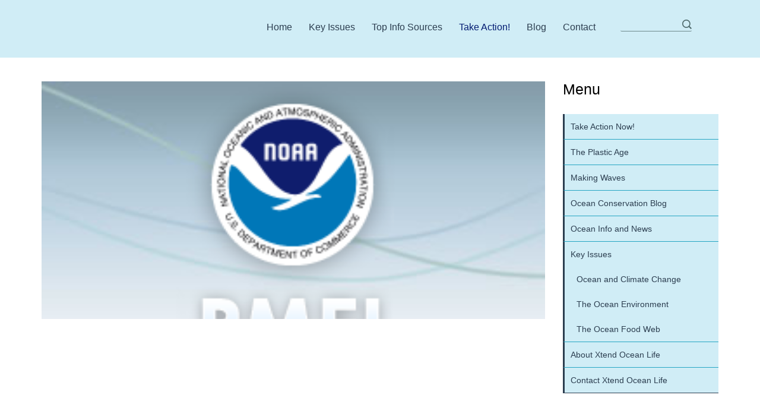

--- FILE ---
content_type: text/html; charset=UTF-8
request_url: https://www.xtendoceanlife.org/team/oli-sazzad-2/?preset=preset5
body_size: 11719
content:
<!DOCTYPE html>
<!--[if IE 7]>
<html class="ie ie7" lang="en-US">
<![endif]-->
<!--[if IE 8]>
<html class="ie ie8" lang="en-US">
<![endif]-->
<!--[if !(IE 7) | !(IE 8) ]><!-->
<html lang="en-US">
<!--<![endif]-->
<head>
	<meta charset="UTF-8">
	<meta name="viewport" content="width=device-width">
	<title>PMEL Carbon Program - www.xtendoceanlife.org</title>
	<link rel="profile" href="http://gmpg.org/xfn/11">
	<link rel="pingback" href="https://www.xtendoceanlife.org/xmlrpc.php">
	<!--[if lt IE 9]>
	<script src="https://www.xtendoceanlife.org/wp-content/themes/deepocean/js/html5.js"></script>
	<![endif]-->
        <script type="text/javascript">
            var theme_url = 'https://www.xtendoceanlife.org/wp-content/themes/deepocean';
            var home_url = 'https://www.xtendoceanlife.org/';
        </script>
                    <link rel="shortcut icon" href="http://www.xtendoceanlife.org/wp-content/uploads/2015/04/favicon.ico">
           	<meta name='robots' content='index, follow, max-image-preview:large, max-snippet:-1, max-video-preview:-1' />
	<style>img:is([sizes="auto" i], [sizes^="auto," i]) { contain-intrinsic-size: 3000px 1500px }</style>
	
	<!-- This site is optimized with the Yoast SEO plugin v26.3 - https://yoast.com/wordpress/plugins/seo/ -->
	<link rel="canonical" href="https://www.xtendoceanlife.org/team/oli-sazzad-2/" />
	<meta property="og:locale" content="en_US" />
	<meta property="og:type" content="article" />
	<meta property="og:title" content="PMEL Carbon Program - www.xtendoceanlife.org" />
	<meta property="og:description" content="email facebook linkedin twitter reddit google+ pocket Buttons by RRSSB" />
	<meta property="og:url" content="https://www.xtendoceanlife.org/team/oli-sazzad-2/" />
	<meta property="og:site_name" content="www.xtendoceanlife.org" />
	<meta property="article:modified_time" content="2015-04-12T03:43:52+00:00" />
	<meta property="og:image" content="https://www.xtendoceanlife.org/wp-content/uploads/2014/07/pmel.png" />
	<meta property="og:image:width" content="290" />
	<meta property="og:image:height" content="230" />
	<meta property="og:image:type" content="image/png" />
	<meta name="twitter:card" content="summary_large_image" />
	<script type="application/ld+json" class="yoast-schema-graph">{"@context":"https://schema.org","@graph":[{"@type":"WebPage","@id":"https://www.xtendoceanlife.org/team/oli-sazzad-2/","url":"https://www.xtendoceanlife.org/team/oli-sazzad-2/","name":"PMEL Carbon Program - www.xtendoceanlife.org","isPartOf":{"@id":"https://www.xtendoceanlife.org/#website"},"primaryImageOfPage":{"@id":"https://www.xtendoceanlife.org/team/oli-sazzad-2/#primaryimage"},"image":{"@id":"https://www.xtendoceanlife.org/team/oli-sazzad-2/#primaryimage"},"thumbnailUrl":"https://www.xtendoceanlife.org/wp-content/uploads/2014/07/pmel.png","datePublished":"2014-07-17T05:21:00+00:00","dateModified":"2015-04-12T03:43:52+00:00","breadcrumb":{"@id":"https://www.xtendoceanlife.org/team/oli-sazzad-2/#breadcrumb"},"inLanguage":"en-US","potentialAction":[{"@type":"ReadAction","target":["https://www.xtendoceanlife.org/team/oli-sazzad-2/"]}]},{"@type":"ImageObject","inLanguage":"en-US","@id":"https://www.xtendoceanlife.org/team/oli-sazzad-2/#primaryimage","url":"https://www.xtendoceanlife.org/wp-content/uploads/2014/07/pmel.png","contentUrl":"https://www.xtendoceanlife.org/wp-content/uploads/2014/07/pmel.png","width":290,"height":230,"caption":"PMEL Carbon Program"},{"@type":"BreadcrumbList","@id":"https://www.xtendoceanlife.org/team/oli-sazzad-2/#breadcrumb","itemListElement":[{"@type":"ListItem","position":1,"name":"Home","item":"https://www.xtendoceanlife.org/"},{"@type":"ListItem","position":2,"name":"Our Team","item":"https://www.xtendoceanlife.org/team/"},{"@type":"ListItem","position":3,"name":"PMEL Carbon Program"}]},{"@type":"WebSite","@id":"https://www.xtendoceanlife.org/#website","url":"https://www.xtendoceanlife.org/","name":"www.xtendoceanlife.org","description":"Ocean Conservation","potentialAction":[{"@type":"SearchAction","target":{"@type":"EntryPoint","urlTemplate":"https://www.xtendoceanlife.org/?s={search_term_string}"},"query-input":{"@type":"PropertyValueSpecification","valueRequired":true,"valueName":"search_term_string"}}],"inLanguage":"en-US"}]}</script>
	<!-- / Yoast SEO plugin. -->


<link rel='dns-prefetch' href='//code.jquery.com' />
<link rel='dns-prefetch' href='//maps.googleapis.com' />
<link rel='dns-prefetch' href='//fonts.googleapis.com' />
<link rel='dns-prefetch' href='//maxcdn.bootstrapcdn.com' />
<link rel="alternate" type="application/rss+xml" title="www.xtendoceanlife.org &raquo; Feed" href="https://www.xtendoceanlife.org/feed/" />
<link rel="alternate" type="application/rss+xml" title="www.xtendoceanlife.org &raquo; Comments Feed" href="https://www.xtendoceanlife.org/comments/feed/" />
<script type="text/javascript">
/* <![CDATA[ */
window._wpemojiSettings = {"baseUrl":"https:\/\/s.w.org\/images\/core\/emoji\/16.0.1\/72x72\/","ext":".png","svgUrl":"https:\/\/s.w.org\/images\/core\/emoji\/16.0.1\/svg\/","svgExt":".svg","source":{"concatemoji":"https:\/\/www.xtendoceanlife.org\/wp-includes\/js\/wp-emoji-release.min.js?ver=6412504abad45ee5ab7cbd2dd45a9caa"}};
/*! This file is auto-generated */
!function(s,n){var o,i,e;function c(e){try{var t={supportTests:e,timestamp:(new Date).valueOf()};sessionStorage.setItem(o,JSON.stringify(t))}catch(e){}}function p(e,t,n){e.clearRect(0,0,e.canvas.width,e.canvas.height),e.fillText(t,0,0);var t=new Uint32Array(e.getImageData(0,0,e.canvas.width,e.canvas.height).data),a=(e.clearRect(0,0,e.canvas.width,e.canvas.height),e.fillText(n,0,0),new Uint32Array(e.getImageData(0,0,e.canvas.width,e.canvas.height).data));return t.every(function(e,t){return e===a[t]})}function u(e,t){e.clearRect(0,0,e.canvas.width,e.canvas.height),e.fillText(t,0,0);for(var n=e.getImageData(16,16,1,1),a=0;a<n.data.length;a++)if(0!==n.data[a])return!1;return!0}function f(e,t,n,a){switch(t){case"flag":return n(e,"\ud83c\udff3\ufe0f\u200d\u26a7\ufe0f","\ud83c\udff3\ufe0f\u200b\u26a7\ufe0f")?!1:!n(e,"\ud83c\udde8\ud83c\uddf6","\ud83c\udde8\u200b\ud83c\uddf6")&&!n(e,"\ud83c\udff4\udb40\udc67\udb40\udc62\udb40\udc65\udb40\udc6e\udb40\udc67\udb40\udc7f","\ud83c\udff4\u200b\udb40\udc67\u200b\udb40\udc62\u200b\udb40\udc65\u200b\udb40\udc6e\u200b\udb40\udc67\u200b\udb40\udc7f");case"emoji":return!a(e,"\ud83e\udedf")}return!1}function g(e,t,n,a){var r="undefined"!=typeof WorkerGlobalScope&&self instanceof WorkerGlobalScope?new OffscreenCanvas(300,150):s.createElement("canvas"),o=r.getContext("2d",{willReadFrequently:!0}),i=(o.textBaseline="top",o.font="600 32px Arial",{});return e.forEach(function(e){i[e]=t(o,e,n,a)}),i}function t(e){var t=s.createElement("script");t.src=e,t.defer=!0,s.head.appendChild(t)}"undefined"!=typeof Promise&&(o="wpEmojiSettingsSupports",i=["flag","emoji"],n.supports={everything:!0,everythingExceptFlag:!0},e=new Promise(function(e){s.addEventListener("DOMContentLoaded",e,{once:!0})}),new Promise(function(t){var n=function(){try{var e=JSON.parse(sessionStorage.getItem(o));if("object"==typeof e&&"number"==typeof e.timestamp&&(new Date).valueOf()<e.timestamp+604800&&"object"==typeof e.supportTests)return e.supportTests}catch(e){}return null}();if(!n){if("undefined"!=typeof Worker&&"undefined"!=typeof OffscreenCanvas&&"undefined"!=typeof URL&&URL.createObjectURL&&"undefined"!=typeof Blob)try{var e="postMessage("+g.toString()+"("+[JSON.stringify(i),f.toString(),p.toString(),u.toString()].join(",")+"));",a=new Blob([e],{type:"text/javascript"}),r=new Worker(URL.createObjectURL(a),{name:"wpTestEmojiSupports"});return void(r.onmessage=function(e){c(n=e.data),r.terminate(),t(n)})}catch(e){}c(n=g(i,f,p,u))}t(n)}).then(function(e){for(var t in e)n.supports[t]=e[t],n.supports.everything=n.supports.everything&&n.supports[t],"flag"!==t&&(n.supports.everythingExceptFlag=n.supports.everythingExceptFlag&&n.supports[t]);n.supports.everythingExceptFlag=n.supports.everythingExceptFlag&&!n.supports.flag,n.DOMReady=!1,n.readyCallback=function(){n.DOMReady=!0}}).then(function(){return e}).then(function(){var e;n.supports.everything||(n.readyCallback(),(e=n.source||{}).concatemoji?t(e.concatemoji):e.wpemoji&&e.twemoji&&(t(e.twemoji),t(e.wpemoji)))}))}((window,document),window._wpemojiSettings);
/* ]]> */
</script>
<style id='wp-emoji-styles-inline-css' type='text/css'>

	img.wp-smiley, img.emoji {
		display: inline !important;
		border: none !important;
		box-shadow: none !important;
		height: 1em !important;
		width: 1em !important;
		margin: 0 0.07em !important;
		vertical-align: -0.1em !important;
		background: none !important;
		padding: 0 !important;
	}
</style>
<link rel='stylesheet' id='wp-block-library-css' href='https://www.xtendoceanlife.org/wp-includes/css/dist/block-library/style.min.css?ver=6412504abad45ee5ab7cbd2dd45a9caa' type='text/css' media='all' />
<style id='classic-theme-styles-inline-css' type='text/css'>
/*! This file is auto-generated */
.wp-block-button__link{color:#fff;background-color:#32373c;border-radius:9999px;box-shadow:none;text-decoration:none;padding:calc(.667em + 2px) calc(1.333em + 2px);font-size:1.125em}.wp-block-file__button{background:#32373c;color:#fff;text-decoration:none}
</style>
<style id='global-styles-inline-css' type='text/css'>
:root{--wp--preset--aspect-ratio--square: 1;--wp--preset--aspect-ratio--4-3: 4/3;--wp--preset--aspect-ratio--3-4: 3/4;--wp--preset--aspect-ratio--3-2: 3/2;--wp--preset--aspect-ratio--2-3: 2/3;--wp--preset--aspect-ratio--16-9: 16/9;--wp--preset--aspect-ratio--9-16: 9/16;--wp--preset--color--black: #000000;--wp--preset--color--cyan-bluish-gray: #abb8c3;--wp--preset--color--white: #ffffff;--wp--preset--color--pale-pink: #f78da7;--wp--preset--color--vivid-red: #cf2e2e;--wp--preset--color--luminous-vivid-orange: #ff6900;--wp--preset--color--luminous-vivid-amber: #fcb900;--wp--preset--color--light-green-cyan: #7bdcb5;--wp--preset--color--vivid-green-cyan: #00d084;--wp--preset--color--pale-cyan-blue: #8ed1fc;--wp--preset--color--vivid-cyan-blue: #0693e3;--wp--preset--color--vivid-purple: #9b51e0;--wp--preset--gradient--vivid-cyan-blue-to-vivid-purple: linear-gradient(135deg,rgba(6,147,227,1) 0%,rgb(155,81,224) 100%);--wp--preset--gradient--light-green-cyan-to-vivid-green-cyan: linear-gradient(135deg,rgb(122,220,180) 0%,rgb(0,208,130) 100%);--wp--preset--gradient--luminous-vivid-amber-to-luminous-vivid-orange: linear-gradient(135deg,rgba(252,185,0,1) 0%,rgba(255,105,0,1) 100%);--wp--preset--gradient--luminous-vivid-orange-to-vivid-red: linear-gradient(135deg,rgba(255,105,0,1) 0%,rgb(207,46,46) 100%);--wp--preset--gradient--very-light-gray-to-cyan-bluish-gray: linear-gradient(135deg,rgb(238,238,238) 0%,rgb(169,184,195) 100%);--wp--preset--gradient--cool-to-warm-spectrum: linear-gradient(135deg,rgb(74,234,220) 0%,rgb(151,120,209) 20%,rgb(207,42,186) 40%,rgb(238,44,130) 60%,rgb(251,105,98) 80%,rgb(254,248,76) 100%);--wp--preset--gradient--blush-light-purple: linear-gradient(135deg,rgb(255,206,236) 0%,rgb(152,150,240) 100%);--wp--preset--gradient--blush-bordeaux: linear-gradient(135deg,rgb(254,205,165) 0%,rgb(254,45,45) 50%,rgb(107,0,62) 100%);--wp--preset--gradient--luminous-dusk: linear-gradient(135deg,rgb(255,203,112) 0%,rgb(199,81,192) 50%,rgb(65,88,208) 100%);--wp--preset--gradient--pale-ocean: linear-gradient(135deg,rgb(255,245,203) 0%,rgb(182,227,212) 50%,rgb(51,167,181) 100%);--wp--preset--gradient--electric-grass: linear-gradient(135deg,rgb(202,248,128) 0%,rgb(113,206,126) 100%);--wp--preset--gradient--midnight: linear-gradient(135deg,rgb(2,3,129) 0%,rgb(40,116,252) 100%);--wp--preset--font-size--small: 13px;--wp--preset--font-size--medium: 20px;--wp--preset--font-size--large: 36px;--wp--preset--font-size--x-large: 42px;--wp--preset--spacing--20: 0.44rem;--wp--preset--spacing--30: 0.67rem;--wp--preset--spacing--40: 1rem;--wp--preset--spacing--50: 1.5rem;--wp--preset--spacing--60: 2.25rem;--wp--preset--spacing--70: 3.38rem;--wp--preset--spacing--80: 5.06rem;--wp--preset--shadow--natural: 6px 6px 9px rgba(0, 0, 0, 0.2);--wp--preset--shadow--deep: 12px 12px 50px rgba(0, 0, 0, 0.4);--wp--preset--shadow--sharp: 6px 6px 0px rgba(0, 0, 0, 0.2);--wp--preset--shadow--outlined: 6px 6px 0px -3px rgba(255, 255, 255, 1), 6px 6px rgba(0, 0, 0, 1);--wp--preset--shadow--crisp: 6px 6px 0px rgba(0, 0, 0, 1);}:where(.is-layout-flex){gap: 0.5em;}:where(.is-layout-grid){gap: 0.5em;}body .is-layout-flex{display: flex;}.is-layout-flex{flex-wrap: wrap;align-items: center;}.is-layout-flex > :is(*, div){margin: 0;}body .is-layout-grid{display: grid;}.is-layout-grid > :is(*, div){margin: 0;}:where(.wp-block-columns.is-layout-flex){gap: 2em;}:where(.wp-block-columns.is-layout-grid){gap: 2em;}:where(.wp-block-post-template.is-layout-flex){gap: 1.25em;}:where(.wp-block-post-template.is-layout-grid){gap: 1.25em;}.has-black-color{color: var(--wp--preset--color--black) !important;}.has-cyan-bluish-gray-color{color: var(--wp--preset--color--cyan-bluish-gray) !important;}.has-white-color{color: var(--wp--preset--color--white) !important;}.has-pale-pink-color{color: var(--wp--preset--color--pale-pink) !important;}.has-vivid-red-color{color: var(--wp--preset--color--vivid-red) !important;}.has-luminous-vivid-orange-color{color: var(--wp--preset--color--luminous-vivid-orange) !important;}.has-luminous-vivid-amber-color{color: var(--wp--preset--color--luminous-vivid-amber) !important;}.has-light-green-cyan-color{color: var(--wp--preset--color--light-green-cyan) !important;}.has-vivid-green-cyan-color{color: var(--wp--preset--color--vivid-green-cyan) !important;}.has-pale-cyan-blue-color{color: var(--wp--preset--color--pale-cyan-blue) !important;}.has-vivid-cyan-blue-color{color: var(--wp--preset--color--vivid-cyan-blue) !important;}.has-vivid-purple-color{color: var(--wp--preset--color--vivid-purple) !important;}.has-black-background-color{background-color: var(--wp--preset--color--black) !important;}.has-cyan-bluish-gray-background-color{background-color: var(--wp--preset--color--cyan-bluish-gray) !important;}.has-white-background-color{background-color: var(--wp--preset--color--white) !important;}.has-pale-pink-background-color{background-color: var(--wp--preset--color--pale-pink) !important;}.has-vivid-red-background-color{background-color: var(--wp--preset--color--vivid-red) !important;}.has-luminous-vivid-orange-background-color{background-color: var(--wp--preset--color--luminous-vivid-orange) !important;}.has-luminous-vivid-amber-background-color{background-color: var(--wp--preset--color--luminous-vivid-amber) !important;}.has-light-green-cyan-background-color{background-color: var(--wp--preset--color--light-green-cyan) !important;}.has-vivid-green-cyan-background-color{background-color: var(--wp--preset--color--vivid-green-cyan) !important;}.has-pale-cyan-blue-background-color{background-color: var(--wp--preset--color--pale-cyan-blue) !important;}.has-vivid-cyan-blue-background-color{background-color: var(--wp--preset--color--vivid-cyan-blue) !important;}.has-vivid-purple-background-color{background-color: var(--wp--preset--color--vivid-purple) !important;}.has-black-border-color{border-color: var(--wp--preset--color--black) !important;}.has-cyan-bluish-gray-border-color{border-color: var(--wp--preset--color--cyan-bluish-gray) !important;}.has-white-border-color{border-color: var(--wp--preset--color--white) !important;}.has-pale-pink-border-color{border-color: var(--wp--preset--color--pale-pink) !important;}.has-vivid-red-border-color{border-color: var(--wp--preset--color--vivid-red) !important;}.has-luminous-vivid-orange-border-color{border-color: var(--wp--preset--color--luminous-vivid-orange) !important;}.has-luminous-vivid-amber-border-color{border-color: var(--wp--preset--color--luminous-vivid-amber) !important;}.has-light-green-cyan-border-color{border-color: var(--wp--preset--color--light-green-cyan) !important;}.has-vivid-green-cyan-border-color{border-color: var(--wp--preset--color--vivid-green-cyan) !important;}.has-pale-cyan-blue-border-color{border-color: var(--wp--preset--color--pale-cyan-blue) !important;}.has-vivid-cyan-blue-border-color{border-color: var(--wp--preset--color--vivid-cyan-blue) !important;}.has-vivid-purple-border-color{border-color: var(--wp--preset--color--vivid-purple) !important;}.has-vivid-cyan-blue-to-vivid-purple-gradient-background{background: var(--wp--preset--gradient--vivid-cyan-blue-to-vivid-purple) !important;}.has-light-green-cyan-to-vivid-green-cyan-gradient-background{background: var(--wp--preset--gradient--light-green-cyan-to-vivid-green-cyan) !important;}.has-luminous-vivid-amber-to-luminous-vivid-orange-gradient-background{background: var(--wp--preset--gradient--luminous-vivid-amber-to-luminous-vivid-orange) !important;}.has-luminous-vivid-orange-to-vivid-red-gradient-background{background: var(--wp--preset--gradient--luminous-vivid-orange-to-vivid-red) !important;}.has-very-light-gray-to-cyan-bluish-gray-gradient-background{background: var(--wp--preset--gradient--very-light-gray-to-cyan-bluish-gray) !important;}.has-cool-to-warm-spectrum-gradient-background{background: var(--wp--preset--gradient--cool-to-warm-spectrum) !important;}.has-blush-light-purple-gradient-background{background: var(--wp--preset--gradient--blush-light-purple) !important;}.has-blush-bordeaux-gradient-background{background: var(--wp--preset--gradient--blush-bordeaux) !important;}.has-luminous-dusk-gradient-background{background: var(--wp--preset--gradient--luminous-dusk) !important;}.has-pale-ocean-gradient-background{background: var(--wp--preset--gradient--pale-ocean) !important;}.has-electric-grass-gradient-background{background: var(--wp--preset--gradient--electric-grass) !important;}.has-midnight-gradient-background{background: var(--wp--preset--gradient--midnight) !important;}.has-small-font-size{font-size: var(--wp--preset--font-size--small) !important;}.has-medium-font-size{font-size: var(--wp--preset--font-size--medium) !important;}.has-large-font-size{font-size: var(--wp--preset--font-size--large) !important;}.has-x-large-font-size{font-size: var(--wp--preset--font-size--x-large) !important;}
:where(.wp-block-post-template.is-layout-flex){gap: 1.25em;}:where(.wp-block-post-template.is-layout-grid){gap: 1.25em;}
:where(.wp-block-columns.is-layout-flex){gap: 2em;}:where(.wp-block-columns.is-layout-grid){gap: 2em;}
:root :where(.wp-block-pullquote){font-size: 1.5em;line-height: 1.6;}
</style>
<link rel='stylesheet' id='contact-form-7-css' href='https://www.xtendoceanlife.org/wp-content/plugins/contact-form-7/includes/css/styles.css?ver=6.1.3' type='text/css' media='all' />
<link rel='stylesheet' id='norm_stylesheet-css' href='https://www.xtendoceanlife.org/wp-content/plugins/ridiculously-responsive-social-sharing-buttons/css/normalize.min.css?ver=6412504abad45ee5ab7cbd2dd45a9caa' type='text/css' media='all' />
<link rel='stylesheet' id='rrssb_stylesheet-css' href='https://www.xtendoceanlife.org/wp-content/plugins/ridiculously-responsive-social-sharing-buttons/css/rrssb.css?ver=6412504abad45ee5ab7cbd2dd45a9caa' type='text/css' media='all' />
<link rel='stylesheet' id='winter-lato-css' href='//fonts.googleapis.com/css?family=Lato%3A300%2C400%2C700%2C900%2C300italic%2C400italic%2C700italic' type='text/css' media='all' />
<link rel='stylesheet' id='genericons-css' href='https://www.xtendoceanlife.org/wp-content/themes/deepocean/genericons/genericons.css?ver=3.0.2' type='text/css' media='all' />
<link rel='stylesheet' id='rms-style-css' href='https://www.xtendoceanlife.org/wp-content/themes/deepocean/style.css?ver=6412504abad45ee5ab7cbd2dd45a9caa' type='text/css' media='all' />
<!--[if lt IE 9]>
<link rel='stylesheet' id='rms-ie-css' href='https://www.xtendoceanlife.org/wp-content/themes/deepocean/css/ie.css?ver=20131205' type='text/css' media='all' />
<![endif]-->
<link rel='stylesheet' id='bootstrap-css-css' href='https://www.xtendoceanlife.org/wp-content/themes/deepocean/RMS/Framework/assets/css/bootstrap.min.css?ver=6412504abad45ee5ab7cbd2dd45a9caa' type='text/css' media='all' />
<link rel='stylesheet' id='font-awesome-css' href='http://maxcdn.bootstrapcdn.com/font-awesome/4.1.0/css/font-awesome.min.css?ver=6412504abad45ee5ab7cbd2dd45a9caa' type='text/css' media='all' />
<link rel='stylesheet' id='custom-css-css' href='https://www.xtendoceanlife.org/wp-content/themes/deepocean/RMS/Framework/assets/css/selfCreated/custom.css?ver=6412504abad45ee5ab7cbd2dd45a9caa' type='text/css' media='all' />
<link rel='stylesheet' id='typography-css-css' href='https://www.xtendoceanlife.org/wp-content/themes/deepocean/RMS/Framework/assets/css/selfCreated/typography.css?ver=6412504abad45ee5ab7cbd2dd45a9caa' type='text/css' media='all' />
<link rel='stylesheet' id='pretty-photo-css' href='https://www.xtendoceanlife.org/wp-content/themes/deepocean/RMS/Framework/assets/css/prettyPhoto.css?ver=6412504abad45ee5ab7cbd2dd45a9caa' type='text/css' media='all' />
<link rel='stylesheet' id='animate-css-css' href='https://www.xtendoceanlife.org/wp-content/themes/deepocean/RMS/Framework/assets/css/animate.css?ver=6412504abad45ee5ab7cbd2dd45a9caa' type='text/css' media='all' />
<link rel='stylesheet' id='theme-css-css' href='https://www.xtendoceanlife.org/wp-content/themes/deepocean/RMS/Framework/assets/css/theme.css?ver=6412504abad45ee5ab7cbd2dd45a9caa' type='text/css' media='all' />
<link rel='stylesheet' id='responsive-css-css' href='https://www.xtendoceanlife.org/wp-content/themes/deepocean/RMS/Framework/assets/css/responsive.css?ver=6412504abad45ee5ab7cbd2dd45a9caa' type='text/css' media='all' />
<link rel='stylesheet' id='preset_version-css' href='https://www.xtendoceanlife.org/wp-content/themes/deepocean/RMS/Framework/assets/preset/preset5.css?ver=6412504abad45ee5ab7cbd2dd45a9caa' type='text/css' media='all' />
<link rel='stylesheet' id='preset_default-css' href='https://www.xtendoceanlife.org/wp-content/themes/deepocean/RMS/Framework/assets/preset/preset.css?ver=6412504abad45ee5ab7cbd2dd45a9caa' type='text/css' media='all' />
<link rel='stylesheet' id='layout_default-css' href='https://www.xtendoceanlife.org/wp-content/themes/deepocean/RMS/Framework/assets/preset/layout.css?ver=6412504abad45ee5ab7cbd2dd45a9caa' type='text/css' media='all' />
<script type="text/javascript" src="https://www.xtendoceanlife.org/wp-content/plugins/ridiculously-responsive-social-sharing-buttons/js/vendor/modernizr-2.6.2-respond-1.1.0.min.js?ver=6412504abad45ee5ab7cbd2dd45a9caa" id="rrssb-modern-min-script-js"></script>
<script type="text/javascript" src="https://www.xtendoceanlife.org/wp-content/plugins/ridiculously-responsive-social-sharing-buttons/js/rrssb.min.js?ver=6412504abad45ee5ab7cbd2dd45a9caa" id="rrssb-min-script-js"></script>
<link rel="https://api.w.org/" href="https://www.xtendoceanlife.org/wp-json/" /><link rel="EditURI" type="application/rsd+xml" title="RSD" href="https://www.xtendoceanlife.org/xmlrpc.php?rsd" />

<link rel='shortlink' href='https://www.xtendoceanlife.org/?p=100' />
<link rel="alternate" title="oEmbed (JSON)" type="application/json+oembed" href="https://www.xtendoceanlife.org/wp-json/oembed/1.0/embed?url=https%3A%2F%2Fwww.xtendoceanlife.org%2Fteam%2Foli-sazzad-2%2F" />
<link rel="alternate" title="oEmbed (XML)" type="text/xml+oembed" href="https://www.xtendoceanlife.org/wp-json/oembed/1.0/embed?url=https%3A%2F%2Fwww.xtendoceanlife.org%2Fteam%2Foli-sazzad-2%2F&#038;format=xml" />
</head>

<body class="wp-singular team-template-default single single-team postid-100 wp-theme-deepocean">
<div id="page" class="hfeed site">
    <!-- header -->
        <header id="header" class="header ">
            <div class="container">
                    <div class="row">
                            <div class="divider">
                                    <div class="col-lg-3 col-md-3 col-sm-3 col-xs-8">
                                                                                    <div class="logo" style="width: 198; height: 105; margin: 0px 0px 15px 0px; padding: 0px 0px 0px 0px!important">
                                                                                                <a href="https://www.xtendoceanlife.org/"><img src="http://wp.xtend-life.com/wp-content/uploads/2015/03/xtendourocean.png" alt=""></a>
                                                                                            </div>
                                    </div>
                                    <a id="toggle_menu" href="#"><span></span><span></span><span></span></a>
                                    <div class="col-lg-7 col-md-7 col-sm-9 col-xs-12">
                                        <div class="top_menu">
											<div class="menu-main-menu-container"><ul id="menu-main-menu" class="nav-menu"><li id="menu-item-459" class="menu-item menu-item-type-post_type menu-item-object-page menu-item-home menu-item-459"><a href="https://www.xtendoceanlife.org/">Home</a></li>
<li id="menu-item-549" class="menu-item menu-item-type-post_type menu-item-object-page menu-item-549"><a href="https://www.xtendoceanlife.org/key-issues/">Key Issues</a></li>
<li id="menu-item-581" class="menu-item menu-item-type-post_type menu-item-object-page menu-item-581"><a href="https://www.xtendoceanlife.org/top-sites-for-ocean-info-and-news/">Top Info Sources</a></li>
<li id="menu-item-582" class="menu-item menu-item-type-post_type menu-item-object-page menu-item-582"><a href="https://www.xtendoceanlife.org/take-action/">Take Action!</a></li>
<li id="menu-item-482" class="menu-item menu-item-type-post_type menu-item-object-page menu-item-482"><a href="https://www.xtendoceanlife.org/blog/">Blog</a></li>
<li id="menu-item-703" class="menu-item menu-item-type-post_type menu-item-object-page menu-item-703"><a href="https://www.xtendoceanlife.org/contact-us/">Contact</a></li>
</ul></div>                                        </div>
                                    </div>
                                    <div class="col-lg-2 col-md-2 hidden-sm col-xs-12 hidden-xs">
											<form role="search" method="get" class="search-form" action="https://www.xtendoceanlife.org/">
												<input type="search" class="search-field" value="" name="s" title="Search for:" />
												<input type="submit" class="search-submit" value="Search" />
											</form> 
                                    </div>
                                    <div class="clearfix"></div>
                            </div>
                    </div>
            </div>
    </header>
        <!-- end of the header -->
    <div id="main" class="site-main">

<div id="primary" class="content-area">
        
<section class="blog_page">
        <div class="container">
            <div class="row">
                                <div class="col-lg-9">
                    
<article id="post-100" class="post-100 team type-team status-publish has-post-thumbnail hentry">
	<div class="single_post">
                        <div class="single_post_thumb">
                            
                            <div class="single_post_thumb_right">
                                <img width="290" height="230" src="https://www.xtendoceanlife.org/wp-content/uploads/2014/07/pmel.png" class="attachment-blogbig size-blogbig wp-post-image" alt="PMEL Carbon Program" decoding="async" fetchpriority="high" />                                <div class="clearfix"></div>
                            </div>
                        </div>
                        <div class="clearfix"></div>
                        <div class="single_post_details">
                            <h1>PMEL Carbon Program</h1>
                            <div class="sb_meta">
                                                                <p><i class="fa fa-calendar"></i><span>17 July, 2014</span></p>
                                <p><i class="fa fa-user"></i> <a href="#"><span>Julie</span></a></p>
                                <p><i class="fa fa-tag"></i><span>Uncategories</span></p>
								<div class="addthis_sharing_toolbox"></div>
                            </div>
                            <div class="single_post_content">
                                                            </div>
                            <div class="clearfix"></div>
                                                            <div class="clearfix"></div>
                        </div>
                        <div class="clearfix"></div>
                                                <div class="clearfix"></div>
                    </div>

	
	<div class="entry-content">
			</div>

</article><!-- #post-## -->
                </div>
                <div class="col-lg-3 deepoceansidebar">
                    <aside id="nav_menu-2" class="widget widget_nav_menu"><h3 class="widget-title"><span>Menu</span></h3><div class="menu-sidebar-menu-container"><ul id="menu-sidebar-menu" class="menu"><li id="menu-item-591" class="menu-item menu-item-type-post_type menu-item-object-page menu-item-591"><a href="https://www.xtendoceanlife.org/take-action/">Take Action Now!</a></li>
<li id="menu-item-814" class="menu-item menu-item-type-post_type menu-item-object-page menu-item-814"><a href="https://www.xtendoceanlife.org/the-plastic-age/">The Plastic Age</a></li>
<li id="menu-item-815" class="menu-item menu-item-type-post_type menu-item-object-page menu-item-815"><a href="https://www.xtendoceanlife.org/making-waves/">Making Waves</a></li>
<li id="menu-item-585" class="menu-item menu-item-type-post_type menu-item-object-page menu-item-585"><a href="https://www.xtendoceanlife.org/blog/">Ocean Conservation Blog</a></li>
<li id="menu-item-592" class="menu-item menu-item-type-post_type menu-item-object-page menu-item-592"><a href="https://www.xtendoceanlife.org/top-sites-for-ocean-info-and-news/">Ocean Info and News</a></li>
<li id="menu-item-587" class="menu-item menu-item-type-post_type menu-item-object-page menu-item-has-children menu-item-587"><a href="https://www.xtendoceanlife.org/key-issues/">Key Issues</a>
<ul class="sub-menu">
	<li id="menu-item-588" class="menu-item menu-item-type-post_type menu-item-object-page menu-item-588"><a href="https://www.xtendoceanlife.org/key-issues/the-ocean-and-climate-change/">Ocean and Climate Change</a></li>
	<li id="menu-item-589" class="menu-item menu-item-type-post_type menu-item-object-page menu-item-589"><a href="https://www.xtendoceanlife.org/key-issues/the-ocean-environment-sea-of-change/">The Ocean Environment</a></li>
	<li id="menu-item-590" class="menu-item menu-item-type-post_type menu-item-object-page menu-item-590"><a href="https://www.xtendoceanlife.org/key-issues/the-ocean-food-web-wreaking-havoc-on-what-feeds-us/">The Ocean Food Web</a></li>
</ul>
</li>
<li id="menu-item-597" class="menu-item menu-item-type-post_type menu-item-object-page menu-item-597"><a href="https://www.xtendoceanlife.org/about-us/">About Xtend Ocean Life</a></li>
<li id="menu-item-704" class="menu-item menu-item-type-post_type menu-item-object-page menu-item-704"><a href="https://www.xtendoceanlife.org/contact-us/">Contact Xtend Ocean Life</a></li>
</ul></div></aside>
		<aside id="recent-posts-2" class="widget widget_recent_entries">
		<h3 class="widget-title"><span>Recent Posts</span></h3>
		<ul>
											<li>
					<a href="https://www.xtendoceanlife.org/coastal-cleanup-day-every-day/">Coastal Cleanup Day is Every Day!</a>
									</li>
											<li>
					<a href="https://www.xtendoceanlife.org/finding-dory-raises-concerns-pet-fish/">Finding Dory Raises Concerns about Pet Fish</a>
									</li>
											<li>
					<a href="https://www.xtendoceanlife.org/new-plastics-economy-coming-full-circle-end-plastic-waste/">Tipping Toward a New Plastics Economy</a>
									</li>
											<li>
					<a href="https://www.xtendoceanlife.org/plastic_news_fish/">Alarming news on plastic perils to fish</a>
									</li>
											<li>
					<a href="https://www.xtendoceanlife.org/ocean-acidification-invading-food-supply/">Ocean Acidification: Invading Our Food Supply</a>
									</li>
					</ul>

		</aside><aside id="text-4" class="widget widget_text"><h3 class="widget-title"><span>Get Social With Us</span></h3>			<div class="textwidget"><a href="https://www.facebook.com/XtendOceanLife" target="_blank"><img src="/wp-content/uploads/2015/04/facebook.png" alt="Facebook" /></a>
<a href="https://www.pinterest.com/xtendlife/xtend-life-oceans/" target="_blank"><img src="/wp-content/uploads/2015/04/pinterest.png" alt="Pinterest" style="margin-left:15px;" /></a></div>
		</aside><aside id="categories-2" class="widget widget_categories"><h3 class="widget-title"><span>Categories</span></h3>
			<ul>
					<li class="cat-item cat-item-31"><a href="https://www.xtendoceanlife.org/category/great-barrier-reef/">Great Barrier Reef</a>
</li>
	<li class="cat-item cat-item-26"><a href="https://www.xtendoceanlife.org/category/marine-conservation/">Marine Conservation</a>
</li>
	<li class="cat-item cat-item-46"><a href="https://www.xtendoceanlife.org/category/ocean-acidification/">Ocean Acidification</a>
</li>
	<li class="cat-item cat-item-2"><a href="https://www.xtendoceanlife.org/category/ocean-conservation/">Ocean Conservation</a>
</li>
	<li class="cat-item cat-item-28"><a href="https://www.xtendoceanlife.org/category/oil-pollution/">Oil Pollution</a>
</li>
	<li class="cat-item cat-item-40"><a href="https://www.xtendoceanlife.org/category/overfishing/">Overfishing</a>
</li>
	<li class="cat-item cat-item-48"><a href="https://www.xtendoceanlife.org/category/pollution/plastics-in-the-ocean/">Plastics in the Ocean</a>
</li>
	<li class="cat-item cat-item-27"><a href="https://www.xtendoceanlife.org/category/pollution/">Pollution</a>
</li>
	<li class="cat-item cat-item-32"><a href="https://www.xtendoceanlife.org/category/save-the-whales/">Save the Whales</a>
</li>
	<li class="cat-item cat-item-41"><a href="https://www.xtendoceanlife.org/category/sustainable-seafood/">Sustainable Seafood</a>
</li>
	<li class="cat-item cat-item-1"><a href="https://www.xtendoceanlife.org/category/uncategorized/">Uncategorized</a>
</li>
	<li class="cat-item cat-item-29"><a href="https://www.xtendoceanlife.org/category/wildlife/">Wildlife</a>
</li>
	<li class="cat-item cat-item-33"><a href="https://www.xtendoceanlife.org/category/world-oceans-day/">World Oceans Day</a>
</li>
			</ul>

			</aside>                </div>
                            </div>
        </div>
    </section>
</div><!-- #primary -->


    </div><!-- #main -->

    <!-- footer area -->
	<footer id="footer" class="footer">
		<!-- footer main area -->
		<section class="footer_main">
			<div class="container">
				<div class="row">
					<div id="rms-widget1-1" class="box widget-container rms_widget"><div class="box-wrapper"><div class="title-border-bottom"><div class="title-border-top"><div class="title-decoration"></div><h2 class="widget-title">Recent blog post</h2></div></div><div class="recent_post_holder">        
            <div class="rms_rec_post">
                <div class="single_wid_post">
                    <div class="thumb_wid">
                                                    <img width="847" height="245" src="https://www.xtendoceanlife.org/wp-content/uploads/2015/06/xtend-life-ocean-clean-up.jpg" class="attachment-service size-service wp-post-image" alt="" decoding="async" loading="lazy" srcset="https://www.xtendoceanlife.org/wp-content/uploads/2015/06/xtend-life-ocean-clean-up.jpg 847w, https://www.xtendoceanlife.org/wp-content/uploads/2015/06/xtend-life-ocean-clean-up-300x87.jpg 300w" sizes="auto, (max-width: 847px) 100vw, 847px" />                                            </div>
                    <div class="details_widget">
                        <h1><a href="https://www.xtendoceanlife.org/coastal-cleanup-day-every-day/">Coastal Cleanup Day is Ev</a></h1>
                        <p class="author_wid">by <span>Kerie</span> on <span>September 17, 2016</span></p>
                    </div>
                    <div class="clear"></div>
                </div>
                <div class="clear"></div>
            </div>
            
                
            <div class="rms_rec_post">
                <div class="single_wid_post">
                    <div class="thumb_wid">
                                                    <img width="600" height="448" src="https://www.xtendoceanlife.org/wp-content/uploads/2016/09/448564.jpg" class="attachment-service size-service wp-post-image" alt="" decoding="async" loading="lazy" srcset="https://www.xtendoceanlife.org/wp-content/uploads/2016/09/448564.jpg 600w, https://www.xtendoceanlife.org/wp-content/uploads/2016/09/448564-300x224.jpg 300w" sizes="auto, (max-width: 600px) 100vw, 600px" />                                            </div>
                    <div class="details_widget">
                        <h1><a href="https://www.xtendoceanlife.org/finding-dory-raises-concerns-pet-fish/">Finding Dory Raises Conce</a></h1>
                        <p class="author_wid">by <span>Kerie</span> on <span>August 15, 2016</span></p>
                    </div>
                    <div class="clear"></div>
                </div>
                <div class="clear"></div>
            </div>
            
                
            <div class="rms_rec_post">
                <div class="single_wid_post">
                    <div class="thumb_wid">
                                                    <img width="747" height="500" src="https://www.xtendoceanlife.org/wp-content/uploads/2016/07/LoveHateIgorStevanovic.jpg" class="attachment-service size-service wp-post-image" alt="" decoding="async" loading="lazy" srcset="https://www.xtendoceanlife.org/wp-content/uploads/2016/07/LoveHateIgorStevanovic.jpg 747w, https://www.xtendoceanlife.org/wp-content/uploads/2016/07/LoveHateIgorStevanovic-300x201.jpg 300w" sizes="auto, (max-width: 747px) 100vw, 747px" />                                            </div>
                    <div class="details_widget">
                        <h1><a href="https://www.xtendoceanlife.org/new-plastics-economy-coming-full-circle-end-plastic-waste/">Tipping Toward a New Plas</a></h1>
                        <p class="author_wid">by <span>Kerie</span> on <span>July 15, 2016</span></p>
                    </div>
                    <div class="clear"></div>
                </div>
                <div class="clear"></div>
            </div>
            
                
            <div class="rms_rec_post">
                <div class="single_wid_post">
                    <div class="thumb_wid">
                                                    <img width="640" height="480" src="https://www.xtendoceanlife.org/wp-content/uploads/2016/06/perch.jpg" class="attachment-service size-service wp-post-image" alt="" decoding="async" loading="lazy" srcset="https://www.xtendoceanlife.org/wp-content/uploads/2016/06/perch.jpg 640w, https://www.xtendoceanlife.org/wp-content/uploads/2016/06/perch-300x225.jpg 300w" sizes="auto, (max-width: 640px) 100vw, 640px" />                                            </div>
                    <div class="details_widget">
                        <h1><a href="https://www.xtendoceanlife.org/plastic_news_fish/">Alarming news on plastic </a></h1>
                        <p class="author_wid">by <span>Kerie</span> on <span>June 7, 2016</span></p>
                    </div>
                    <div class="clear"></div>
                </div>
                <div class="clear"></div>
            </div>
            
        <div class="clear"></div>
                </div></div></div><div id="nav_menu-3" class="box widget-container widget_nav_menu"><div class="box-wrapper"><div class="title-border-bottom"><div class="title-border-top"><div class="title-decoration"></div><h2 class="widget-title">Menu</h2></div></div><div class="menu-footer-menu-container"><ul id="menu-footer-menu" class="menu"><li id="menu-item-691" class="menu-item menu-item-type-post_type menu-item-object-page menu-item-691"><a href="https://www.xtendoceanlife.org/take-action/">Take Action</a></li>
<li id="menu-item-611" class="menu-item menu-item-type-post_type menu-item-object-page menu-item-611"><a href="https://www.xtendoceanlife.org/key-issues/">Key Ocean Issues</a></li>
<li id="menu-item-700" class="menu-item menu-item-type-post_type menu-item-object-page menu-item-700"><a href="https://www.xtendoceanlife.org/key-issues/the-ocean-and-climate-change/">Ocean and Climate Change</a></li>
<li id="menu-item-701" class="menu-item menu-item-type-post_type menu-item-object-page menu-item-701"><a href="https://www.xtendoceanlife.org/key-issues/the-ocean-environment-sea-of-change/">Ocean Environment</a></li>
<li id="menu-item-702" class="menu-item menu-item-type-post_type menu-item-object-page menu-item-702"><a href="https://www.xtendoceanlife.org/key-issues/the-ocean-food-web-wreaking-havoc-on-what-feeds-us/">Ocean Food Web</a></li>
<li id="menu-item-689" class="menu-item menu-item-type-post_type menu-item-object-page menu-item-689"><a href="https://www.xtendoceanlife.org/about-us/">About Xtend-Life</a></li>
<li id="menu-item-690" class="menu-item menu-item-type-post_type menu-item-object-page menu-item-690"><a href="https://www.xtendoceanlife.org/blog/">Ocean Conservation Blog</a></li>
<li id="menu-item-692" class="menu-item menu-item-type-post_type menu-item-object-page menu-item-692"><a href="https://www.xtendoceanlife.org/top-sites-for-ocean-info-and-news/">Ocean Info and News</a></li>
<li id="menu-item-699" class="menu-item menu-item-type-post_type menu-item-object-page menu-item-699"><a href="https://www.xtendoceanlife.org/contact-us/">Contact Us</a></li>
</ul></div></div></div><div id="text-3" class="box widget-container widget_text"><div class="box-wrapper"><div class="title-border-bottom"><div class="title-border-top"><div class="title-decoration"></div><h2 class="widget-title">Learn more About Us or contact us at:</h2></div></div>			<div class="textwidget"><p>Xtend-Life Natural Products (Intl) Ltd<br /><a href="http://www.xtend-life.com">www.xtend-life.com</a></p>
<p><strong>Call us:</strong></p>
<p> USA and Canada:  1-888-487-9304<br />
 International:       (64) 3 384 2116<br /><a href="/contact-us/">Email us</a></p></div>
		</div></div><div id="text-2" class="box widget-container widget_text"><div class="box-wrapper"><div class="title-border-bottom"><div class="title-border-top"><div class="title-decoration"></div><h2 class="widget-title">Share your thoughts!</h2></div></div>			<div class="textwidget"><p>Have ideas or news on ocean issues, or feedback on this site? We'd love to hear from you! <a href="/contact-us/">CONTACT US</a></p>
​​​
<p>© 2014 Xtend-Life. All Rights Reserved.</p></div>
		</div></div>				</div>
			</div>
		</section>
		<!-- end of the footer main area -->
		
		<!-- footer copyright area -->
		<section class="copyright_area">
			<p>Copyright 2014, ThemexLab !</p>
		</section>
		<!-- end of the footer copyright area -->
		
		<!-- footer bottom area -->
		<section class="footer_bottom_area">
				<!-- footer social section -->
				<ul class="footer_social social">
                                                                                                                                                                                                                                                                                                                                                                                                                                                                                                                                                                                                                                                                            
				</ul>
				<!-- /footer social section -->
		</section>
		<!-- end of the bottom area -->
	</footer>
        <a href="#" class="scrolltop"><img src="https://www.xtendoceanlife.org/wp-content/themes/deepocean/images/scrolltop.png" alt=""></a>
        <div id="palette" class="" style="">
            <nav>
                <a class="palette-green default preset1" id="green-skin" href="?preset=preset1"><span></span></a>
                <a class="palette-yellow preset2" id="yellow-skin" href="?preset=preset2"><span></span></a>
                <a class="palette-aqua preset3" id="aqua-skin" href="?preset=preset3"><span></span></a>
                <a class="palette-red preset4" id="red-skin" href="?preset=preset4"><span></span></a>
                <a class="palette-blue preset5" id="blue-skin" href="?preset=preset5"><span></span></a>
                <a class="palette-orange preset6" id="orange-skin" href="?preset=preset6"><span></span></a>
                <a class="palette-gray preset7" id="gray-skin" href="?preset=preset7"><span></span></a>
                <a class="palette-brown preset8" id="brown-skin" href="?preset=preset8"><span></span></a>
                <a class="palette-sand preset9" id="sand-skin" href="?preset=preset9"><span></span></a>
                <div class="clear"></div>
                <div class="palletselect">
                    <select id="selectlayout">
                        <option value="">Select Layout</option>
                        <option value="width">Wide</option>
                        <option value="semibox">Box</option>
                        <option value="box">Box With Margin</option>
                    </select>
                </div>
            </nav>
            <a class="palette-edit" href="#"><img alt="" src="https://www.xtendoceanlife.org/wp-content/themes/deepocean/RMS/Framework/assets/images/palette-edit.png"></a>
        </div>
	<!-- end of the footer area -->
	</div><!-- #page -->
        
	<script type="speculationrules">
{"prefetch":[{"source":"document","where":{"and":[{"href_matches":"\/*"},{"not":{"href_matches":["\/wp-*.php","\/wp-admin\/*","\/wp-content\/uploads\/*","\/wp-content\/*","\/wp-content\/plugins\/*","\/wp-content\/themes\/deepocean\/*","\/*\\?(.+)"]}},{"not":{"selector_matches":"a[rel~=\"nofollow\"]"}},{"not":{"selector_matches":".no-prefetch, .no-prefetch a"}}]},"eagerness":"conservative"}]}
</script>
<script type="text/javascript" src="https://www.xtendoceanlife.org/wp-includes/js/dist/hooks.min.js?ver=4d63a3d491d11ffd8ac6" id="wp-hooks-js"></script>
<script type="text/javascript" src="https://www.xtendoceanlife.org/wp-includes/js/dist/i18n.min.js?ver=5e580eb46a90c2b997e6" id="wp-i18n-js"></script>
<script type="text/javascript" id="wp-i18n-js-after">
/* <![CDATA[ */
wp.i18n.setLocaleData( { 'text direction\u0004ltr': [ 'ltr' ] } );
/* ]]> */
</script>
<script type="text/javascript" src="https://www.xtendoceanlife.org/wp-content/plugins/contact-form-7/includes/swv/js/index.js?ver=6.1.3" id="swv-js"></script>
<script type="text/javascript" id="contact-form-7-js-before">
/* <![CDATA[ */
var wpcf7 = {
    "api": {
        "root": "https:\/\/www.xtendoceanlife.org\/wp-json\/",
        "namespace": "contact-form-7\/v1"
    }
};
/* ]]> */
</script>
<script type="text/javascript" src="https://www.xtendoceanlife.org/wp-content/plugins/contact-form-7/includes/js/index.js?ver=6.1.3" id="contact-form-7-js"></script>
<script type="text/javascript" src="http://code.jquery.com/jquery-latest.min.js%20?ver=6412504abad45ee5ab7cbd2dd45a9caa" id="jquery-js"></script>
<script type="text/javascript" src="https://www.xtendoceanlife.org/wp-content/themes/deepocean/js/functions.js?ver=20131209" id="winter-script-js"></script>
<script type="text/javascript" src="https://www.xtendoceanlife.org/wp-content/themes/deepocean/RMS/Framework/assets/js/bootstrap.min.js?ver=23222" id="bootstrap-js-js"></script>
<script type="text/javascript" src="https://www.xtendoceanlife.org/wp-content/themes/deepocean/RMS/Framework/assets/js/rmsmixer.js?ver=6412504abad45ee5ab7cbd2dd45a9caa" id="rmsmixer-js-js"></script>
<script type="text/javascript" src="https://www.xtendoceanlife.org/wp-content/themes/deepocean/RMS/Framework/assets/js/jquery-ui-1.10.3.custom.min.js?ver=6412504abad45ee5ab7cbd2dd45a9caa" id="rmsjQueryui-js-js"></script>
<script type="text/javascript" src="https://www.xtendoceanlife.org/wp-content/themes/deepocean/RMS/Framework/assets/js/analyticgoogle.js?ver=6412504abad45ee5ab7cbd2dd45a9caa" id="analitic-code-js"></script>
<script type="text/javascript" src="https://www.xtendoceanlife.org/wp-content/themes/deepocean/RMS/Framework/assets/js/jquery.prettyPhoto.js?ver=6412504abad45ee5ab7cbd2dd45a9caa" id="protty-photo-js"></script>
<script type="text/javascript" src="https://www.xtendoceanlife.org/wp-content/themes/deepocean/RMS/Framework/assets/js/extra.js?ver=6412504abad45ee5ab7cbd2dd45a9caa" id="protty-photo-extra-js"></script>
<script type="text/javascript" src="https://www.xtendoceanlife.org/wp-content/themes/deepocean/RMS/Framework/assets/js/jquery.elevatezoom.js?ver=6412504abad45ee5ab7cbd2dd45a9caa" id="product-zoom-js"></script>
<script type="text/javascript" src="https://www.xtendoceanlife.org/wp-content/themes/deepocean/RMS/Framework/assets/js/jquery.visible.js?ver=6412504abad45ee5ab7cbd2dd45a9caa" id="visible-js-js"></script>
<script type="text/javascript" src="https://www.xtendoceanlife.org/wp-content/themes/deepocean/RMS/Framework/assets/js/jquery.nicescroll.min.js?ver=6412504abad45ee5ab7cbd2dd45a9caa" id="nicescroll-js-js"></script>
<script type="text/javascript" src="http://maps.googleapis.com/maps/api/js?sensor=false&amp;ver=6412504abad45ee5ab7cbd2dd45a9caa" id="map-plugin-js"></script>
<script type="text/javascript" src="https://www.xtendoceanlife.org/wp-content/themes/deepocean/RMS/Framework/assets/js/mapmarker.jquery.js?ver=6412504abad45ee5ab7cbd2dd45a9caa" id="map-js-js"></script>
<script type="text/javascript" src="https://www.xtendoceanlife.org/wp-content/themes/deepocean/RMS/Framework/assets/js/stickyMenu.js?ver=6412504abad45ee5ab7cbd2dd45a9caa" id="sticky-js-js"></script>
<script type="text/javascript" src="https://www.xtendoceanlife.org/wp-content/themes/deepocean/RMS/Framework/assets/js/theme.js?ver=6412504abad45ee5ab7cbd2dd45a9caa" id="theme-js-js"></script>
<script type="text/javascript" src="https://www.xtendoceanlife.org/wp-content/themes/deepocean/RMS/Framework/assets/js/inner_page_script.js?ver=1.0.0" id="rms-inner-js"></script>
<script type="text/javascript" src="//s7.addthis.com/js/300/addthis_widget.js#pubid=ra-553565ef77bb82dd" async="async"></script>
<script>
  (function(i,s,o,g,r,a,m){i['GoogleAnalyticsObject']=r;i[r]=i[r]||function(){
  (i[r].q=i[r].q||[]).push(arguments)},i[r].l=1*new Date();a=s.createElement(o),
  m=s.getElementsByTagName(o)[0];a.async=1;a.src=g;m.parentNode.insertBefore(a,m)
  })(window,document,'script','//www.google-analytics.com/analytics.js','ga');

  ga('create', 'UA-22577542-7', 'auto');
  ga('send', 'pageview');

</script>
</body>
</html>

--- FILE ---
content_type: text/css
request_url: https://www.xtendoceanlife.org/wp-content/themes/deepocean/style.css?ver=6412504abad45ee5ab7cbd2dd45a9caa
body_size: 5877
content:
/*
Theme Name: Deep Ocean
Theme URI: http://themexlab.com/demos
Author: ThemexLab Team
Author URI: http://themexlab.com/
Description: In 2014, our default theme lets you create a responsive magazine website with a sleek, modern design. Feature your favorite homepage content in either a grid or a slider. Use the three widget areas to customize your website, and change your content's layout with a full-width page template and a contributor page to show off your authors. Creating a magazine website with WordPress has never been easier.
Version: 1.1
License: GNU General Public License v2 or later
License URI: http://www.gnu.org/licenses/gpl-2.0.html
Tags: black, green, white, light, dark, two-columns, three-columns, left-sidebar, right-sidebar, fixed-layout, responsive-layout, custom-background, custom-header, custom-menu, editor-style, featured-images, flexible-header, full-width-template, microformats, post-formats, rtl-language-support, sticky-post, theme-options, translation-ready, accessibility-ready
Text Domain: deepocean

This theme, like WordPress, is licensed under the GPL.
Use it to make something cool, have fun, and share what you've learned with others.
*/

/**
 * Table of Contents:
 *
 * 1.0 - Reset
 * 2.0 - Repeatable Patterns
 * 3.0 - Basic Structure
 * 4.0 - Header
 * 5.0 - Navigation
 * 6.0 - Content
 *   6.1 - Post Thumbnail
 *   6.2 - Entry Header
 *   6.3 - Entry Meta
 *   6.4 - Entry Content
 *   6.5 - Galleries
 *   6.6 - Post Formats
 *   6.7 - Post/Image/Paging Navigation
 *   6.8 - Attachments
 *   6.9 - Archives
 *   6.10 - Contributor Page
 *   6.11 - 404 Page
 *   6.12 - Full-width
 *   6.13 - Singular
 *   6.14 - Comments
 * 7.0 - Sidebar
 *   7.1 - Widgets
 *   7.2 - Content Sidebar Widgets
 * 8.0 - Footer
 * 9.0 - Featured Content
 * 10.0 - Multisite
 * 11.0 - Media Queries
 * 12.0 - Print
 * -----------------------------------------------------------------------------
 */

@import url(http://fonts.googleapis.com/css?family=Roboto:400,500,700,300);
@import url(http://fonts.googleapis.com/css?family=Old+Standard+TT:400,700);
html, body, div, span, applet, object, iframe, h1, h2, h3, h4, h5, h6, p, blockquote, pre, a, abbr, acronym, address, big, cite, code, del, dfn, em, font, ins, kbd, q, s, samp, small, strike, strong, sub, sup, tt, var, dl, dt, dd, ol, ul, li, fieldset, form, label, legend, table, caption, tbody, tfoot, thead, tr, th, td {
	border: 0;
	font-family: inherit;
	font-size: 100%;
	font-style: inherit;
	font-weight: inherit;
	margin: 0;
	outline: 0;
	padding: 0;
	vertical-align: baseline;
}

article,
aside,
details,
figcaption,
figure,
footer,
header,
hgroup,
nav,
section {
	display: block;
}

audio,
canvas,
video {
	display: inline-block;
	max-width: 100%;
}

html {
	overflow-y: scroll;
	-webkit-text-size-adjust: 100%;
	-ms-text-size-adjust:     100%;
}

body,
button,
input,
select,
textarea {
	color: #2b2b2b;
	font-family: 'Roboto', sans-serif;
	font-size: 16px;
	font-weight: 400;
	line-height: 1.5;
}

body {
	background: #FFFFFF;
        font-family: 'Roboto', sans-serif;
}

a {
	color: #004786;
	text-decoration: none;
}

a:focus {
	outline: thin dotted;
}

a:hover,
a:active {
	outline: 0;
}

a:active,
a:hover {
	color: #41a62a;
}


address {
	font-style: italic;
	margin-bottom: 24px;
}

abbr[title] {
	border-bottom: 1px dotted #2b2b2b;
	cursor: help;
}

b,
strong {
	font-weight: 700;
}

cite,
dfn,
em,
i {
	font-style: italic;
}

mark,
ins {
	background: #fff9c0;
	text-decoration: none;
}

p {
	margin-bottom: 24px;
}

code,
kbd,
tt,
var,
samp,
pre {
	font-family: monospace, serif;
	font-size: 15px;
	-webkit-hyphens: none;
	-moz-hyphens:    none;
	-ms-hyphens:     none;
	hyphens:         none;
	line-height: 1.6;
}

pre {
	border: 1px solid rgba(0, 0, 0, 0.1);
	-webkit-box-sizing: border-box;
	-moz-box-sizing:    border-box;
	box-sizing:         border-box;
	margin-bottom: 24px;
	max-width: 100%;
	overflow: auto;
	padding: 12px;
	white-space: pre;
	white-space: pre-wrap;
	word-wrap: break-word;
}

blockquote,
q {
	-webkit-hyphens: none;
	-moz-hyphens:    none;
	-ms-hyphens:     none;
	hyphens:         none;
	quotes: none;
}

blockquote:before,
blockquote:after,
q:before,
q:after {
	content: "";
	content: none;
}

blockquote {
	color: #767676;
	font-size: 19px;
	font-style: italic;
	font-weight: 300;
	line-height: 1.2631578947;
	margin-bottom: 24px;
}

blockquote cite,
blockquote small {
	color: #2b2b2b;
	font-size: 16px;
	font-weight: 400;
	line-height: 1.5;
}

blockquote em,
blockquote i,
blockquote cite {
	font-style: normal;
}

blockquote strong,
blockquote b {
	font-weight: 400;
}

small {
	font-size: smaller;
}

big {
	font-size: 125%;
}

sup,
sub {
	font-size: 75%;
	height: 0;
	line-height: 0;
	position: relative;
	vertical-align: baseline;
}

sup {
	bottom: 1ex;
}

sub {
	top: .5ex;
}

dl {
	margin-bottom: 24px;
}

dt {
	font-weight: bold;
}

dd {
	margin-bottom: 24px;
}

ul,
ol {
	list-style: none;
	margin: 0 0 24px 20px;
}

ul {
	list-style: disc;
}

ol {
	list-style: decimal;
}

li > ul,
li > ol {
	margin: 0 0 0 20px;
}

img {
	-ms-interpolation-mode: bicubic;
	border: 0;
	vertical-align: middle;
}

figure {
	margin: 0;
}

fieldset {
	border: 1px solid rgba(0, 0, 0, 0.1);
	margin: 0 0 24px;
	padding: 11px 12px 0;
}

legend {
	white-space: normal;
}

button,
input,
select,
textarea {
	-webkit-box-sizing: border-box;
	-moz-box-sizing:    border-box;
	box-sizing:         border-box;
	font-size: 100%;
	margin: 0;
	max-width: 100%;
	vertical-align: baseline;
}

button,
input {
	line-height: normal;
}

input,
textarea {
	background-image: -webkit-linear-gradient(hsla(0,0%,100%,0), hsla(0,0%,100%,0)); /* Removing the inner shadow, rounded corners on iOS inputs */
}

button,
html input[type="button"],
input[type="reset"],
input[type="submit"] {
	-webkit-appearance: button;
	cursor: pointer;
}

button[disabled],
input[disabled] {
	cursor: default;
}

input[type="checkbox"],
input[type="radio"] {
	padding: 0;
}

input[type="search"] {
	-webkit-appearance: textfield;
}

input[type="search"]::-webkit-search-decoration {
	-webkit-appearance: none;
}

button::-moz-focus-inner,
input::-moz-focus-inner {
	border: 0;
	padding: 0;
}

textarea {
	overflow: auto;
	vertical-align: top;
}

table,
th,
td {
	border: 1px solid rgba(0, 0, 0, 0.1);
}

table {
	border-collapse: separate;
	border-spacing: 0;
	border-width: 1px 0 0 1px;
	margin-bottom: 24px;
	width: 100%;
}

caption,
th,
td {
	font-weight: normal;
	text-align: left;
}

th {
	border-width: 0 1px 1px 0;
	font-weight: bold;
}

td {
	border-width: 0 1px 1px 0;
}

del {
	color: #767676;
}

hr {
	background-color: rgba(0, 0, 0, 0.1);
	border: 0;
	height: 1px;
	margin-bottom: 23px;
}

/* Support a widely-adopted but non-standard selector for text selection styles
 * to achieve a better experience. See http://core.trac.wordpress.org/ticket/25898.
 */
::selection {
	background: #24890d;
	color: #fff;
	text-shadow: none;
}

::-moz-selection {
	background: #24890d;
	color: #fff;
	text-shadow: none;
}


/**
 * 2.0 Repeatable Patterns
 * -----------------------------------------------------------------------------
 */

/* Input fields */

input,
textarea {
	border: 1px solid rgba(0, 0, 0, 0.1);
	border-radius: 2px;
	color: #2b2b2b;
	padding: 8px 10px 7px;
}

textarea {
	width: 100%;
}

input:focus,
textarea:focus {
	border: 1px solid rgba(0, 0, 0, 0.3);
	outline: 0;
}

/* Buttons */

button,
.button,
input[type="button"],
input[type="reset"],
input[type="submit"] {
	background-color: #24890d;
	border: 0;
	border-radius: 2px;
	color: #fff;
	font-size: 12px;
	font-weight: 700;
	padding: 10px 30px 11px;
	text-transform: uppercase;
	vertical-align: bottom;
}

button:hover,
button:focus,
.button:hover,
.button:focus,
input[type="button"]:hover,
input[type="button"]:focus,
input[type="reset"]:hover,
input[type="reset"]:focus,
input[type="submit"]:hover,
input[type="submit"]:focus {
	background-color: #41a62a;
	color: #fff;
}

button:active,
.button:active,
input[type="button"]:active,
input[type="reset"]:active,
input[type="submit"]:active {
	background-color: #55d737;
}

.search-field {
	width: 100%;
}

.search-submit {
	display: none;
}

/* Placeholder text color -- selectors need to be separate to work. */

::-webkit-input-placeholder {
	color: #939393;
}

:-moz-placeholder {
	color: #939393;
}

::-moz-placeholder {
	color: #939393;
	opacity: 1; /* Since FF19 lowers the opacity of the placeholder by default */
}

:-ms-input-placeholder {
	color: #939393;
}

/* Responsive images. Fluid images for posts, comments, and widgets */

.comment-content img,
.entry-content img,
.entry-summary img,
#site-header img,
.widget img,
.wp-caption {
	max-width: 100%;
}

/**
 * Make sure images with WordPress-added height and width attributes are
 * scaled correctly.
 */

.comment-content img[height],
.entry-content img,
.entry-summary img,
img[class*="align"],
img[class*="wp-image-"],
img[class*="attachment-"],
#site-header img {
	height: auto;
}

img.size-full,
img.size-large,
.wp-post-image,
.post-thumbnail img {
	height: auto;
	max-width: 100%;
}

/* Make sure embeds and iframes fit their containers */

embed,
iframe,
object,
video {
	margin-bottom: 24px;
	max-width: 100%;
}

p > embed,
p > iframe,
p > object,
span > embed,
span > iframe,
span > object {
	margin-bottom: 0;
}

html, body{ font-family: 'Roboto', sans-serif!important;  font-weight: 400; }
body p { font-weight: 400; }
body h1 { font-family: 'Roboto', sans-serif!important; font-weight: 300!important; }
.sticky .entry-date {
	display: none;
}
.image-fullwidth { width:100%; height:auto;display:block; margin-top:15px; }
.image-left { float:left;margin-right:20px;margin-bottom:15px; }
.image-right { float:right;margin-left:20px;margin-left:15px; }
#footer .footer_main { background: url("http://www.xtendoceanlife.org/wp-content/uploads/2014/07/feature1.png") repeat fixed center center / 100% 100% #26a5c3!important; }  
.loadmorebuttonholder { display: none; }
h4.common_heading { font-family: 'Roboto', sans-serif!important; font-weight: 300!important; }
h2.common_heading { font-family: 'Roboto', sans-serif!important; font-weight: 300!important; }
.large_bold_black h1 { font-family: 'Roboto', sans-serif!important; font-weight: 300!important; }
.page-title { font-family: 'Roboto', sans-serif!important; font-weight: 300!important; }
.single_post_thumb_right img { height: auto!important; }
.sbtags a { border-radius: 5px!important; }
.widget-title span { font-family: 'Roboto', sans-serif!important; font-weight: 300!important; }
.readmorediv a { background:#26a5c3; color:#fff!important; border-radius: 5px!important; border:none!important }
.readmorediv a:hover {background:#1e89a2;}
.single_post_details h1 a { font-family: 'Roboto', sans-serif!important; font-weight: 300; }
#scroll-to-top { display:none!important; }
#palette { display:none!important; }
#header { position:relative!important; }
.logo { padding-top:0!important }
.extrafeatures_return { display:none!important; }
#primary { margin-top:-10px; }
.recent_post_holder .blog_post { height: 390px; }
#commentform .form-submit #submit { background:#26a5c3; color:#fff!important; border-radius: 5px!important; border:none!important; font-size: 17px!important; font-weight: 400!important;  }
#commentform .form-submit #submit:hover {background:#1e89a2;}
#commentform h1, h2, h3, p, a, label { font-family: 'Roboto', sans-serif!important; font-weight:400!important; }
#commentform .comment-form-url { display:none!important; }
.single_post_details h1 { margin-top:0!important; }
#nav_menu-2 { background-color: #D0EDF6;}
#menu-sidebar-menu .deepoceansidebar ul li { border-bottom: 1px solid #fff!important; }
.team .member_image img { height: 230px!important; }
.rms_tema_member .team { height: 315px!important; }
.team_social .linkedin { display: none; }
.team_social .dribble { width: 29px!important; height: 29px!important; background: url(/wp-content/uploads/2015/04/twitter-icon.png) no-repeat!important; color: #333!important; border-radius:0!important;  }
.team_social .dribble:hover { background: url(/wp-content/uploads/2015/04/twitter-icon-hover.png) no-repeat!important; cursor:pointer; }
.team_social .github { width: 99px!important; background: url(/wp-content/uploads/2015/04/view-web-icon.png) no-repeat!important; color: #333!important; border-radius:0!important; cursor:pointer; }
.team_social .dribble a { display:block; }
.team_social .github a { display:block; }
.fa-flickr::before { content: none!important;  }
.fa-dribbble::before { content: none!important;  }
.fa-github::before { content: none!important;  }
#nav_menu-2 .widget-title { background-color:#fff; }
#menu-item-591, #menu-item-587, #menu-item-591, #menu-item-597, #menu-item-586, #menu-item-585, #menu-item-592, #menu-item-814, #menu-item-815 { border-bottom: 1px solid #26a5c3; }
#menu-item-588, #menu-item-589, #menu-item-590 { border-bottom: none; }
.page-template-default .single_post_details h1 { display:none; }
.page-template-default #comments { display:none; }
.feature a {color: #004786; font-weight: 500!important}
#features .common_main_heading { display:none!important; }
.hvy { font-weight: 500!important; }
#menu-item-582>a { font-weight:500!important;color:#031c72!important; }
#text-2 a {color: #004786; font-weight: 500!important}
#text-3 a {color: #004786; font-weight: 500!important}
.copyright_area { display:none!important; }
.li-marg { margin: 20px 0 20px 35px; }
.li-marg li { line-height: 28px; }
.clear { clear:both; }
.single_post_content strong { font-weight:400!important;  }
.single_post_content h4 { font-weight:300!important; font-size: 18px!important; }
.ta-seafood { background-color:#fff; padding: 10px 10px 10px 0!important; border: 1px solid #26a5c3; }
.ta-lb img { width: 97%!important; height: auto; margin: 15px 0 15px 0; }
.ta-rb img { width: 100%!important; height: auto; margin: 15px 0 15px 0; }
.oc-head { width: 100%; float: left; background-color:#089068; margin-bottom: 15px; margin-top: 20px; }
.oc-head img { float: left; }
.oc-head h2 { float: left; margin-left: 20px;color:#fff!important; }
#TPWdgt0-717iframe #news-container { font-family: 'Roboto', sans-serif!important; }
.divider { background:none!important; }
.roboto h1 { color:#fff!important; text-shadow: 1px 1px 2px #4b4b4b!important; }
.medium_bold_orange p { text-shadow: 1px 1px 2px #4b4b4b!important; }
.scroll-down { position: absolute; bottom: -24px; left:49%; width: 100px; height: 43px; z-index: 30; }
.scroll-down a { display: block;  width: 43px; height: 43px; z-index: 32; width: 43px; height: 43px; background: url(/wp-content/uploads/2015/04/scroll-down.png); }
.scroll-down a:hover { background: url(/wp-content/uploads/2015/04/scroll-down-hover.png) }
#home { position: relative; }
.nicescroll-rails { width: 15px!important; display:block!important; }
.nicescroll-rails>div { width: 15px!important; display:block!important; }
#comments { position:relative; }
#comments .comment-author { height: auto!important; width: auto!important; }
#comments .comment-author b, span { display: inline-block; padding-top:0!important; }
#comments .comment-respond form p a { border-radius:5px!important; border: 1px solid #dedede!important; background-color:#eee!important;  }
#comments .reply a { border-radius:5px!important; border: 1px solid #dedede!important; background-color:#eee!important;  }
#comments .comment-metadata span a { border-radius:5px!important; border: 1px solid #dedede!important; background-color:#eee!important; }
#comments .comment-list { clear: both; }
#comments .comment-content { float: none!important; }
#comments li { list-style: none!important; margin-top: 5px!important; }
#comments p, a, h1, h2, h3, h4, span, b {font-family: 'Roboto', sans-serif!important; }
#comments .comment-body { background: #f2f0f2!important; padding: 15px; border-left: 3px solid #dddddd; position: relative; }
#comments .comment-body .comment-metadata { margin-top:2px!important; }
#comments .comment-body .comment-metadata time { display:none!important; }
#comments .comment-body .reply { position: absolute; top:10px; right:10px; margin:0!important; }
#comments .comment-body .edit-link { position: absolute; top:10px; right:80px; margin:0!important; }
.ctos { position: absolute; width: 200px; font-weight: 400; font-size:  16px;  top: 40px; color: rgb(255, 255, 255); left: -73px; }
#ascrail2000 { z-index:900; opacity: 1 !important; } 
#ascrail2000>div { border:none!important; }
.addthis_sharing_toolbox { float:right; } 
.single_post_content ol { margin: 20px 0 20px 30px; }
.single_post_content ol li { padding: 5px 0 5px 0; }
@media (max-width: 768px) { 
.logo { width: 122px; height: auto; }
#toggle_menu { border-radius: 5px; border:1px solid #26a5c3!important; padding: 1px 7px 5px!important; }
#toggle_menu span { background:none!important; height: 9px!important; border-bottom: 2px solid #394d4e!important; }
}

@media only screen and (min-width: 768px) and (max-width: 1200px) { 
#menu-main-menu li a { font-size: 14px; }
}


--- FILE ---
content_type: text/css
request_url: https://www.xtendoceanlife.org/wp-content/themes/deepocean/RMS/Framework/assets/css/selfCreated/custom.css?ver=6412504abad45ee5ab7cbd2dd45a9caa
body_size: 1361
content:
#footer .footer_main { background: url(\\\\\\\\\\\\\\\"http://www.xtendoceanlife.org/wp-content/uploads/2014/07/feature1.png\\\\\\\\\\\\\\\") repeat fixed center center / 100% 100% #26a5c3!important; }  
.loadmorebuttonholder { display: none; }
.image-fullwidth { width:100%; height:auto;display:block; margin-top:15px; }
.image-left { float:left;margin-right:20px;margin-bottom:15px; }
.image-right { float:right;margin-left:20px;margin-left:15px; }
h4.common_heading { font-family: \\\\\\\\\\\\\\\'Roboto\\\\\\\\\\\\\\\', sans-serif!important; font-weight: 300!important; }
h2.common_heading { font-family: \\\\\\\\\\\\\\\'Roboto\\\\\\\\\\\\\\\', sans-serif!important; font-weight: 300!important; }
.large_bold_black h1 { font-family: \\\\\\\\\\\\\\\'Roboto\\\\\\\\\\\\\\\', sans-serif!important; font-weight: 300!important; }
.page-title { font-family: \\\\\\\\\\\\\\\'Roboto\\\\\\\\\\\\\\\', sans-serif!important; font-weight: 300!important; }
.single_post_thumb_right img { height: auto!important; }
.sbtags a { border-radius: 5px!important; }
.widget-title span { font-family: \\\\\\\\\\\\\\\'Roboto\\\\\\\\\\\\\\\', sans-serif!important; font-weight: 300!important; }
.readmorediv a { background:#26a5c3; color:#fff!important; border-radius: 5px!important; border:none!important }
.readmorediv a:hover {background:#1e89a2;}
.single_post_details h1 a { font-family: \\\\\\\\\\\\\\\'Roboto\\\\\\\\\\\\\\\', sans-serif!important; font-weight: 300; }
#scroll-to-top { display:none!important; }
#palette { display:none!important; }
#header { position:relative!important; }
.logo { padding-top:0!important }
.extrafeatures_return { display:none!important; }
#primary { margin-top:-10px; }
.recent_post_holder .blog_post { height: 390px; }
#commentform .form-submit #submit { background:#26a5c3; color:#fff!important; border-radius: 5px!important; border:none!important; font-size: 17px!important; font-weight: 400!important;  }
#commentform .form-submit #submit:hover {background:#1e89a2;}
#commentform h1, h2, h3, p, a, label { font-family: \\\\\\\\\\\\\\\'Roboto\\\\\\\\\\\\\\\', sans-serif!important; font-weight:300!important; }
#commentform .comment-form-url { display:none!important; }
.single_post_details h1 { margin-top:0!important; }
#nav_menu-2 { background-color: #D0EDF6;}
#menu-sidebar-menu .deepoceansidebar ul li { border-bottom: 1px solid #fff!important; }
.team .member_image img { height: 230px!important; }
.rms_tema_member .team { height: 315px!important; }
.team_social .linkedin { display: none; }
.team_social .dribble { width: 29px!important; height: 29px!important; background: url(/wp-content/uploads/2015/04/twitter-icon.png) no-repeat!important; color: #333!important; border-radius:0!important;  }
.team_social .dribble:hover { background: url(/wp-content/uploads/2015/04/twitter-icon-hover.png) no-repeat!important; cursor:pointer; }
.team_social .github { width: 99px!important; background: url(/wp-content/uploads/2015/04/view-web-icon.png) no-repeat!important; color: #333!important; border-radius:0!important; cursor:pointer; }
.team_social .dribble a { display:block; }
.team_social .github a { display:block; }
.fa-flickr::before { content: none!important;  }
.fa-dribbble::before { content: none!important;  }
.fa-github::before { content: none!important;  }
#nav_menu-2 .widget-title { background-color:#fff; }
#menu-item-591, #menu-item-587, #menu-item-591, #menu-item-597, #menu-item-586, #menu-item-585, #menu-item-592 { border-bottom: 1px solid #26a5c3; }
#menu-item-588, #menu-item-589, #menu-item-590 { border-bottom: none; }
.page-template-default .single_post_details h1 { display:none; }
.page-id-561 #comments { display:none; }
.feature a {color: #004786; font-weight: 500!important}
#features .common_main_heading { display:none!important; }
.hvy { font-weight: 500!important; }
#menu-item-582>a { font-weight:500!important;color:#031c72!important; }

@media (max-width: 768px) { 
.logo { width: 122px; height: auto; }
#toggle_menu { border-radius: 5px; border:1px solid #26a5c3!important; padding: 1px 7px 5px!important; }
#toggle_menu span { background:none!important; height: 9px!important; border-bottom: 2px solid #394d4e!important; }
}

@media only screen and (min-width: 768px) and (max-width: 1200px) { 
#menu-main-menu li a { font-size: 14px; }
}


--- FILE ---
content_type: text/css
request_url: https://www.xtendoceanlife.org/wp-content/themes/deepocean/RMS/Framework/assets/css/theme.css?ver=6412504abad45ee5ab7cbd2dd45a9caa
body_size: 12669
content:
/****************************************** Deep Ocean Start *************************************************/
/*************************
*******Typography******
**************************/

body {
	background: #fff;
	font-family: 'Roboto', sans-serif;
	color: #717b82;
	line-height: 22px;
	font-weight: 400;
}

h1,
h2,
h3,
h4,
h5,
h6 {
	font-weight: 600; 
	font-family: 'Roboto', sans-serif;
	color:#495258;
}

h1{
  font-size: 36px;
}

h2{
  font-size: 20px;
}

h3{
  font-size: 18px;
  font-weight: 400;
  line-height: 24px;
}

h4{
  font-size: 16px;
}

/*-------------------*/
*::selection {
  background: #26a5c3;
  color: #ffffff;
}
*::-moz-selection {
  background: #26a5c3;
  color: #ffffff;
}
*::-webkit-selection {
  background: #26a5c3;
  color: #ffffff;
}
/*divider*/
.divider-80{
	clear: both;
	display: block;
	width: 100%;
	height: 80px;
	}

.min-height400{
	display: block;
	width: 100%;
	min-height: 400px;
}

.padding0{
	padding: 0;
}
a:hover, a:focus, a:active{
	text-decoration: none !important;
	outline: 0 none !important;
}
/*Common area*/
h2.common_heading{
	color: #495258;
	font-size: 56px;
	margin: 0;
	padding-bottom: 35px;
	text-transform: capitalize;
	font-family: 'Old Standard TT', serif;
}

p.common-subtitle{
	font-size: 20px;
	color: #717b82;	
	margin: 0;
	padding-bottom: 35px;
}

h3.contact_title {
	color: #ffffff;
	font-size: 20px;
	line-height: 20px;
	margin: 0;	
	padding-bottom: 20px;
}

h3.footer_title{
	color: #fff;
	font-size: 24px;
	margin: 0;
	padding-bottom: 40px;
	text-transform: capitalize;
}

a.btn{
	font-size: 16px;
	padding: 15px 45px;
	text-transform: capitalize;
	-webkit-border-radius: 98px;
	-moz-border-radius: 98px;
	-o-border-radius: 98px;
	border-radius: 98px;
	-webkit-transition: all 700ms;
	-moz-transition: all 700ms;
	transition: all 700ms;
	margin-top: 20px;
}

a.btn-preset{
	color: #fff;
	background: #26a5c3;
}

a.btn-preset:hover{
	color: #fff;
}

a.btn-transparent{
	background: none repeat scroll 0 0 transparent;
	border: 1px solid #d2d9e1;
	color: #717b82;
	font-size: 18px;
	height: 63px;
	line-height: 58px;
	padding: 0;
	width: 276px;
	-webkit-transition: all 700ms;
	-moz-transition: all 700ms;
	transition: all 700ms;
}
a.btn-transparent:hover{
	-webkit-transition: all 700ms;
	-moz-transition: all 700ms;
	transition: all 700ms;
	-moz-transform: scale(1.05);
	-webkit-transform: scale(1.05);
	transform: scale(1.05);	
}
a.btn-transparent:active,a.btn-transparent:focus{
	outline: 0 none;
}
a.btn-transparent:hover{
	color: #7a838a;
	border-color: #d2d9e1;
}
.loadmorebuttonholder{
	text-align: center;
}
/*header area*/
.top_menu ul{
	list-style: none;
}
.top_menu ul li{
	display: inline;
}

/*feature area*/
.feature_area{
	background: #26A5C3 url('../images/feature.png') repeat;
	padding: 120px 0px 275px;
	text-align: center;
	background-size: auto 100%;
}

.feature_area h2.common_heading{
	color: #fff;
}
.feature_area p.common-subtitle{
	color: #b7e5f0;
	padding-bottom: 75px;
}

/*feature*/
.feature{
	background:url(../images/feature_bg.png) no-repeat scroll 0 0;
	background-size: 100% 100%;
	position: relative;
	width: 265px; 
	height: 430px;
	text-align: center;
	overflow: visible;
	-webkit-transition: all 700ms;
	-moz-transition: all 700ms;
	transition: all 700ms;
	padding: 30px 20px 20px;
	color: #fff;
}
.feature:hover{
	-webkit-transition: all 700ms;
	-moz-transition: all 700ms;
	transition: all 700ms;
	transform: scale(1.1);
}
/*
.feature:after {
	content: "";
	position: absolute;
	z-index: 1;
	width: 183px;
	height: 183px;
	-webkit-transform: scaleY(0.6) rotate(-45deg);
	-ms-transform: scaleY(0.6) rotate(-45deg);
	transform: scaleY(0.6) rotate(-45deg);
	background-color: inherit;
	left: 0;
	bottom: -90px;
	border-bottom: solid 1.4142px #b7e5f0;
	border-left: solid 1.4142px #b7e5f0;
	right: 0;
	margin: 0 auto;
}
*/
.feature .feature_img{
	width: 140px;
	height: 140px;
	margin: 0 auto;
}

.feature .feature_img img{
	max-width: 100%;
	-webkit-border-radius: 50%;
	-moz-border-radius: 50%;
	-o-border-radius: 50%;
	border-radius: 50%;
}

.feature h3{
	color: #fff;
	margin: 0;
	margin-top: 35px;
	font-size: 24px;
	text-transform: capitalize;
	margin-bottom: 25px;	
}

.feature p{
	margin: 0;
	font-size: 15px;
	line-height: 25px;
	font-weight: 300;
}

/** Portfolio **/
#Grid .mix{
	opacity: 0;
	display: none;
}

.portfolio-gallery{
	padding-top: 100px;
	background: #f2f6fa;
	text-align: center;
}

ul.portfolioFilter{
	text-align: center;
	margin: 25px 0 50px 0;
	font-size: 14px;
	display: block;
	list-style: none;
	text-transform: capitalize;
}

ul.portfolioFilter li { 
    margin-right: 10px; 
	text-decoration:none;
	padding: 10px 30px;
	-webkit-border-radius: 20px;
	-khtml-border-radius: 20px;
	-moz-border-radius: 20px;
	-o-border-radius: 20px;
	-ms-border-radius: 20px;
	border-radius: 20px;
	background: #e4e8ed;
	-webkit-transition: all .5s;
	-moz-transition: all .5s;
	-o-transition: all .5s;
	-ms-transition: all .5s;
	transition: all .5s;
	color: #495258;
	list-style-image: none;
	display: inline;
	cursor: pointer;
}

ul.portfolioFilter li:hover, 
ul.portfolioFilter li.active { 
	background: #26a5c3;
	color: #fff;
}

.portfolioContainer > div > img{
	width: 100%;
	height: 100%;
	overflow: hidden;	
	position: relative;
	z-index: 10;
}

.portfolioContainer > div > div.rms-gallery-hover{
	z-index: 100;
	position: absolute;
	top: -100%;
	left: 0;
	height: 100%;
	width: 100%;
	background: #26a5c3;
	-webkit-transition: all 500ms ease-out;
    -moz-transition: all 500ms ease-out;
    -ms-transition: all 500ms ease-out;
    -o-transition: all 500ms ease-out;
    transition: all 500ms ease-out;
	/* IE 8 */
	-ms-filter: "progid:DXImageTransform.Microsoft.Alpha(Opacity=70)";
	/* IE 5-7 */
	filter: alpha(opacity=70);
	/* Gecko */
	-moz-opacity: 0.7;
	/* Safari 1.x */
	-khtml-opacity: 0.7;
	/* CSS3 */
	opacity: 0.7;	
}

.portfolioContainer > div:hover> div.rms-gallery-hover{
	top: 0;
}

.portfolioContainer > div > a{
	z-index: 1000;
	position: absolute;
	bottom: -100%;
	left: 0;
	right: 0;
	color: #fff;
	font-size: 40px;
	-webkit-transition: all 500ms ease-out;
    -moz-transition: all 500ms ease-out;
    -ms-transition: all 500ms ease-out;
    -o-transition: all 500ms ease-out;
    transition: all 500ms ease-out;
	text-decoration: none;
	text-align: center;
}
.portfolioContainer > div:hover> a {
	bottom: 45%;
	color: #fff;
}


.portfolioContainer .mix{
	overflow: hidden;
}
.portfolioContainer .mix img{
	max-width: 100%;
}

/*extra text area*/
.extra_text{
	text-align: center;
	background: #f2f6fa;
	padding: 70px 0 100px;
}

.extra_text h2.common_heading{
	font-size: 40px;
	padding-bottom: 30px;
}

/*about area*/

.about_deep h2.common_heading{
	text-align: center;
	font-size: 56px;
	font-weight: bold;
}

.about_deep p.common-subtitle{
	text-align: center;
	padding-bottom: 60px;
}

.about_deep h2{
	font-size: 30px;
	font-weight: 500;
	padding-bottom: 30px;
}

.about_deep p{
	font-size: 15px;
	color: #717b82;
	padding-bottom: 40px;
}

ul.dot_list{
	padding: 0;
	margin: 0;
	list-style: none;
}

ul.dot_list li{
	font-size: 15px;
	color: #717b82;
	position: relative;
	padding-left: 25px;
	padding-bottom: 5px;
}

ul.dot_list li:after{
	content: "\f111";
	font-family: Fontawesome;
	position: absolute;
	left: 0;
	top: 0;
	color: #26a5c3;
	font-size: 13px;
}

/*team member area*/
.teammember_area{
	text-align: center;
	padding: 110px 0 100px;
}

/*team*/
.team{
	width: 100%;
	text-align: left;
	position: relative;
	overflow: hidden;
        height: 400px;
}

.team .member_image{
	width: 100%;
	z-index: 1;
	margin: 0;
	padding: 0;
	position: relative;
	overflow: hidden;
    height: 315px;
}

.team .member_image img{
	max-width: 100%;
	opacity:1;
	-webkit-transition: all 700ms;
	-moz-transition: all 700ms;
	transition: all 700ms;
        height: 100%;
}
.team:hover .member_image img{
	opacity:.5;
	-webkit-transition: all 700ms;
	-moz-transition: all 700ms;
	transition: all 700ms;
        z-index: 1000;
        -ms-transform: scale(1.05); /* IE 9 */
        -webkit-transform: scale(1.05); /* Chrome, Safari, Opera */
        transform: scale(1.05);
        -webkit-box-shadow: 0px 0px 5px 1px rgba(50, 50, 50, 0.75);
        -moz-box-shadow:    0px 0px 5px 1px rgba(50, 50, 50, 0.75);
}
.team .member-info{
	background: #f2f6fa;
	margin: 0;
	padding: 20px;
	width: 100%;
	z-index: 100;
	position: absolute;
	bottom: -61px;
	left: 0;
}

.team .member-info h3{
	margin: 0;
	font-size: 20px;
	color: #4d4d4d;
	margin-bottom: 5px;
}
.team .member-info p{
	margin: 0;
	font-size: 15px;
	color: #717b82;
	margin-bottom: 25px;
}
.team .member-info ul.team_socila_list {
	margin: 0;
	list-style: none;
	padding: 0;
}
.team:hover .member-info ul.team_socila_list {
	display: block;
	
}
.team .member-info ul.team_socila_list  li{
	float: left;
	height: 30px;
	width: 30px;
	background: #9fa5aa;
	padding: 0;
	padding-top: 4px;
	padding-left: 1px;
	margin-right: 20px;
	text-align: center;
	-webkit-border-radius: 50%;
	-moz-border-radius: 50%;
	-o-border-radius: 50%;
	border-radius: 50%;
}

.team .member-info ul.team_socila_list  li a{
	color: #fff;
}

/*testimonial area*/
.testimonial_area{
	background: url('../images/testimonial.png') no-repeat fixed center;
	background-size: cover;
	/*================^^^^^^^^^^^^^^^^^^==================
	================== Need to be fixed ==================
	======================================================*/
	padding: 104px 0;
	text-align: center;
}

.testimonial_area h2.common_heading{
	color: #fff;
	font-size: 40px;
	line-height: 31px;
}

.testimonial_area p.common-subtitle{
	color: #fff;
	padding-bottom: 132px;
}

.testimonial_area p.common-subtitle i{
	color: #f39c12;
	padding-left: 20px;
}

/*testimonial*/
.testimonial_icon {
	background:#26a5c3;
	border-radius: 50%;
	color: #fff;
	font-size: 40px;
	height: 140px;
	line-height: 143px;
	margin-top: 45px;
	width: 140px;
	-webkit-transition: all 700ms;
	-moz-transition: all 700ms;
	transition: all 700ms;
}
.testimonial_icon:hover{
	-webkit-transition: all 700ms;
	-moz-transition: all 700ms;
	transition: all 700ms;
	-webkit-transform: scale(1.1);
	-moz-transform: scale(1.1);
	transform: scale(1.1);	
}
.testimonial{
	width: 100%;
	position: relative;
	font-size: 15px;
	background: #fff;
	-webkit-border-radius: 4px;
	-moz-border-radius: 4px;
	-o-border-radius: 4px;
	border-radius: 4px;
	padding: 30px 30px 48px;
	-webkit-transition: all 700ms;
	-moz-transition: all 700ms;
	transition: all 700ms;
	text-align: center;
}
.testimonial:hover{
	-webkit-transition: all 700ms;
	-moz-transition: all 700ms;
	transition: all 700ms;
	-webkit-transform: scale(1.1);
	-moz-transform: scale(1.1);
	transform: scale(1.1);
}
.testimonial .img-left {
	position: absolute;
	height: 80px;
	width: 80px;
	top: -40px;
	left: -40px;
}

.testimonial .img-right {
	position: absolute;
	height: 80px;
	width: 80px;
	top: -40px;
	right: -40px;
}

.testimonial .img-right img,
.testimonial .img-left img{
	max-width: 100%;
	-webkit-border-radius: 50%;
	-moz-border-radius: 50%;
	-o-border-radius: 50%;
	border-radius: 50%;
	-webkit-transition: all 700ms;
	-moz-transition: all 700ms;
	transition: all 700ms;
}
.testimonial .img-right img:hover,
.testimonial .img-left img:hover{
	-webkit-transition: all 700ms;
	-moz-transition: all 700ms;
	transition: all 700ms;
	-webkit-transform: scale(1.1);
	-moz-transform: scale(1.1);
	transform: scale(1.1);
}

.testimonial h3{
	color: #495258;
	font-size: 20px;
	margin: 0;
	margin-bottom: 10px;	
}

.testimonial p.designation{
	color: #abb0b4;
	font-style: normal;
	margin-bottom: 20px;		
}

.testimonial p{
	color: #717b82;
	font-style: italic;
	margin: 0;
	font-weight: 300;
}

.arrow-left {
	position: absolute;
	bottom: -18px;
	right: 20px;
	width: 0;
	height: 0;
	border-width: 12px;
	border-style: solid;
	border-color: #fff #fff transparent transparent;
}

.arrow-right {
	position: absolute;
	bottom: -18px;
	left: 20px;
	width: 0;
	height: 0;
	border-width: 12px;
	border-style: solid;
	border-color: #fff transparent transparent #fff;
}

/*Recent Blog Update*/
.blog_update_area{
	background: #f2f6fa;
	text-align: center;
	padding: 100px 0;
}

.blog_post{
	text-align: left;
	background: transparent;
	border: 0px;
	padding: 0px;
	margin-bottom: 40px;
}

.blog_post img{
	width: 100%;
	margin-bottom: 25px;
	-webkit-transition: all 700ms;
	-moz-transition: all 700ms;
	transition: all 700ms;
}
.blog_post img:hover{
	-webkit-transition: all 700ms;
	-moz-transition: all 700ms;
	transition: all 700ms;
	-moz-transform: scale(1.1);
	-webkit-transform: scale(1.1);
	transform: scale(1.1);	
}
.blog_post .caption {
	padding: 0px;
}

.blog_post .caption h3{
	margin: 0;
	padding-bottom: 10px;
	font-size: 24px;
	color: #495258;
}

.blog_post .caption p{
	line-height: 25px;
	font-size: 15px;
	padding-bottom: 5px;
	color: #717b82;
	margin: 0;
}

.blog_post .caption a{
	color: #495258;
	font-size: 15px;
	line-height: 20px;
	font-weight: 500;
	text-decoration: none;
}

/*contact map area*/
.contact_map{
	background: url('../images/contact.png') no-repeat fixed center;
	background-size: cover;
	/*================^^^^^^^^^^^^^^^^^^==================
	================== Need to be fixed ==================
	======================================================*/
	padding: 60px 0 0;
}

.contact_form_area{
	padding: 20px 20px 60px;
	background: rgba(255, 255, 255, 0.03);
	width: 320px;
}

.contact_form_area ul.contact_list{
	padding-bottom: 15px;
	padding-left: 2.142857em;
	border-bottom: 1px solid #2d3843;
	margin: 0;
	margin-bottom: 30px;
}

.contact_form_area ul.contact_list li{
	margin-left: -8px;
	font-size: 15px;
	padding-bottom: 15px;
}
.contact_form_area form.contact_form input[type="text"]:hover,
.contact_form_area form.contact_form input[type="text"]:focus,
.contact_form_area form.contact_form input[type="email"]:hover,
.contact_form_area form.contact_form input[type="email"]:focus,
.contact_form_area form.contact_form textarea:hover,
.contact_form_area form.contact_form textarea:focus,
.contact_form_area form.contact_form input[type="submit"]:hover,
.contact_form_area form.contact_form input[type="submit"]:focus{
	box-shadow: none;
	border: 0px;
	outline: none;
}

.contact_form_area form.contact_form input[type="submit"]{
	color: #fff;
	width: 100%;
	font-size: 15px;
	border: 0px;
	padding: 8px 0;
	border-radius: 26px;
	background: #26a5c3;
	text-transform: capitalize;
	font-weight: 400;
}
.contact_form_area form.contact_form input[type="text"],
.contact_form_area form.contact_form input[type="email"]{
	height: 40px;
	color: #363d44;
	background: #161e25;
	border: 0px;
	-webkit-border-radius: 4px;
	-moz-border-radius: 4px;
	-o-border-radius: 4px;
	border-radius: 4px;
	padding-left: 10px;
	margin-bottom: 10px;
	width: 100%;
}
.contact_form_area form.contact_form textarea{
	height: 160px;
	color: #363d44;
	background: #161e25;
	border: 0px;
	-webkit-border-radius: 4px;
	-moz-border-radius: 4px;
	-o-border-radius: 4px;
	border-radius: 4px;
	resize: none;
	padding-left: 10px;
	padding-top: 13px;
	margin-bottom: 10px;
	width: 100%;
}

/*footer main area*/
.footer_main{
	background: url('../images/footer_bg_pt.png') repeat fixed center;
	/*================^^^^^^^^^^^^^^^^^^==================
	================== Need to be fixed ==================
	======================================================*/
	color: #fff;
	padding: 97px 0px 115px;
	font-size: 15px;
	background-color: #26a5c3;
	font-weight: 300;
}

/*footer menu*/
ul.footer_menu{
	list-style: none;
	padding: 0px;
	margin: 0px;
}
ul.footer_menu li{
	font-size: 15px;
	padding-bottom: 10px;
	text-transform: capitalize;
}
ul.footer_menu li:last-child{
	padding-bottom: 0px;
}
ul.footer_menu li a{
	color: #fff;
	text-decoration: none;
}

/*recent blog post*/
.recent_blogpost ul.media-list li.media{margin-top: 30px;}
.recent_blogpost ul.media-list li.media:first-child{margin-top: 0px;}
.recent_blogpost ul.media-list li.media img.media-object{
	-webkit-border-radius: 3px;
	-moz-border-radius: 3px;
	-o-border-radius: 3px;
	border-radius: 3px;
	height: 40px;
	width: 40px;
}
.recent_blogpost ul.media-list li.media p{margin: 0;}
.recent_blogpost ul.media-list li.media h4.media-heading{
	font-size: 15px;
	font-weight: 400;
	color: #b7e5f0;
	margin-top: -5px;/*added for pixel perfect but no need if you want*/
	line-height: 1.5em;/*added for pixel perfect but no need if you want*/
	margin-bottom: 12px;
}
.recent_blogpost ul.media-list li.media img.media-object{
	-webkit-transition: all 700ms;
	-moz-transition: all 700ms;
	transition: all 700ms;
}
.recent_blogpost ul.media-list li.media img.media-object:hover{
	-webkit-transition: all 700ms;
	-moz-transition: all 700ms;
	transition: all 700ms;
	-webkit-transform: scale(1.1);
	-moz-transform: scale(1.1);
	transform: scale(1.1);
	border-radius: 3px;
}
/*copyright area*/
.copyright_area{
	color: #fff;
	text-align: center;
	padding: 25px 0;
	font-size: 15px;
	background: #1e94b0;
}

.copyright_area p{
	margin: 0;
	line-height: 1;
}

/*footer social area*/
ul.footer_social{
	margin: 0;
	list-style: none;
	padding: 0;
}

ul.footer_social li:nth-child(odd){
	background: #141b22;
}
ul.footer_social li:nth-child(odd) a{
	color: #262d33;
}

ul.footer_social li:nth-child(even){
	background: #182028;
}

ul.footer_social li:nth-child(even) a{
	color: #2a3139;
}

ul.footer_social li{
	float: left;
	text-align: center;
	width: 20%;
	padding: 142px 0;
	font-size: 45px;
}

ul.social li{
	-moz-transition: all 700ms;
	-webkit-transition: all 700ms;
	transition: all 700ms;	
}

ul.social li:hover a{
	color: #fff;
}
ul.social li.facebook:hover{
	background: #428bca;
}
ul.social li.twitter:hover{
	background: #67CAEA;
}
ul.social li.linkedin:hover{
	background: #007BB6;
}
ul.social li.google:hover{
	background: #dc472e;
}
ul.social li.dribble:hover{
	background: #EA4C89;
}

ul.social li.github:hover{
	background: #323031;
}

/** Header Area **/
a:focus{
	outline: 0;
}
.header{
	background: #D0EDF6;
}
.logo{
	padding-top: 30px;
}
.logo img{
    max-width: 100%;
    max-height: 100%;
}
.logo a{
    color: #394d4e;
    display: inline-block;
    font-family: 'Old Standard TT',serif;
    font-size: 35px;
    text-align: center;
    font-weight: bold;
}
input[type="search"]{
	margin-top: 30px;
	border-right:none;
	border-top: none;
	border-left: none;
	border-bottom: 1px solid #6f898b;
	background: url("../images/search.png") no-repeat scroll right 3px transparent;
	width: 120px;
        padding: 0px;
}
/** Menu **/
.top_menu ul{
	float: right;
	margin-bottom: 5px;
	
}
.top_menu ul li{
    position: relative;
    display: inline-block;
}
.top_menu ul li a{
	color: #4c686a;
	display: inline-block;
	font-family: 'Roboto',sans-serif;
	font-size: 16px;
	padding: 35px 12px;
	text-decoration: none;
	-webkit-transition: all 70ms;
	-ms-transition: all 70ms;
	transition: all 700ms;
}
.top_menu ul li a:hover, .top_menu ul li.active a{
	color: #26A5C3;
	-webkit-transition: all 700ms;
	-ms-transition: all 700ms;
	transition: all 700ms;
}

.top_menu ul li ul{
    position: absolute;
    width: 200px;
    left: 0px;
    background: #D0EDF6;
    z-index: 999999;
    margin: 0px;
    box-shadow: 1px 1px 3px rgba(0, 0, 0, .5);
    display: none;
}
.top_menu ul li ul li{
    float: none;
    position: relative;
    width: 100%;
    border-bottom: 1px dotted #aaaaaa;
    display: inline-block;
}
.top_menu ul li ul li:last-child{
    border-bottom: none;
}
.top_menu ul li ul li a{
    font-size: 15px;
    padding: 15px 0 15px 10px;
    width: 100%;
    display: inline-block;
    transition: all 700ms;
}
.top_menu ul li ul li a:hover{
    padding-left: 15px;
}
.top_menu ul li ul li ul{
    position: absolute;
    width: 200px;
    left: 200px;
    background: #D0EDF6;
    top: 0px;
    display: block;
}
.top_menu ul li.menu-item-has-children ul li a{
	color: #4c686a;
}
.top_menu ul li.menu-item-has-children ul li a:hover{
	color: #26a5c3;
}
.divider{
	background: url("../images/divider.png") repeat-x scroll 0 bottom;
}

/** slider **/
.home_view{
	background: url("../images/slider.jpg") no-repeat scroll center 0;
	height: 680px;
}

/** About Section **/
.what_is_deep{
	background: #fff;
	padding: 85px 0;
}
.about_text{

}
.about_text h2{
	font-family: 'Roboto',sans-serif;
	font-size: 40px;
	font-weight: 700;
	color: #495258;
	padding-top: 25px;
	padding-bottom: 40px;
}
.about_text p{
	font-family: 'Roboto',sans-serif;
	font-size: 20px;
	color: #717b82;
	font-weight: normal;
	width: 85%;
}
.about_text a.btn{
	background: none repeat scroll 0 0 #26a5c3;
	color: #fff;
	height: 50px;
	line-height: 45px;
	padding: 0;
	width: 200px;
	font-family: 'Roboto',sans-serif;
	margin-top: 35px;
	font-weight: 500;
	font-size: 16px;
	text-transform: capitalize;
	float: left;
	-webkit-transform: scale(1);
	-moz-transform: scale(1);
	transform: scale(1);
	-webkit-transition: all 700ms;
	-moz-transition: all 700ms;
	transition: all 700ms;
}
.about_text a.btn:hover{
	-webkit-transform: scale(1.1);
	-moz-transform: scale(1.1);
	transform: scale(1.1);
	-webkit-transition: all 700ms;
	-moz-transition: all 700ms;
	transition: all 700ms;
}
.about_text a.learn{
	color: #495258;
	display: block;
	float: left;
	font-family: 'Roboto',sans-serif;
	font-size: 16px;
	font-weight: 500;
	margin-left: 15px;
	margin-top: 48px;
	text-decoration: underline;
	text-transform: capitalize;
	transition: all 700ms;
}
.about_img {
}
.about_img img{
	float: right;
}

/** Extra Feature **/
.extrafeatures {
	padding: 100px 0;
	background: #262d34;
	text-align: center;
	display: none;
}
.extrafeatures .common_heading{
	color: #fff;
	font-size: 40px;
	padding-bottom: 70px;
}
.extra_feature{
	padding-bottom: 45px;
}
.extra_feature a{
	width: 60px;
	height: 60px;
	-webkit-transition: all 700ms;
	-moz-transition: all 700ms;
	transition: all 700ms;
}
.extra_feature a:hover{
	-webkit-transition: all 700ms;
	-moz-transition: all 700ms;
	transition: all 700ms;
	-moz-transform: scale(1.1);
	-webkit-transform: scale(1.1);
	transform: scale(1.1);
}
.extra_feature a img{
	width: 100%;
	height: 100%;
}
.media-body{
	padding-left: 10px;
}
.media-body h4{
	font-size: 22px;
	color: #fff;
	font-weight: 500;
	padding-bottom: 5px;
}
.media-body p{
	color: #8696a7;
	font-family: 'Roboto',sans-serif;
	font-size: 16px;
	font-weight: normal;
	line-height: 28px;
}
.less_feature{
	text-align: center;
	font-family: 'Roboto',sans-serif;
	font-size:16px;
	font-weight: 700;
	color: #fff;
	text-decoration: underline;
}
.less_feature i{
	font-weight: bold;
	font-size: 20px;
}
.leasefeatruesbuttonarea{
	text-align: center;
}
a.lessFreatures{
	color: #fff;
	font-family: 'Roboto',sans-serif;
	font-size: 16px;
	font-weight: 700;
}
a.loadFeatures{
	color: #243336;
	font-family: 'Roboto',sans-serif;
	font-size: 16px;
	font-weight: 700;
}
a.lessFreatures i{
	color: #fff;
	font-size: 20px;
	font-weight: bold;
}
.extrafeatures_return{
	margin-top: 55px;
	padding-bottom: 20px;
	text-align: center;
}
a.loadFeatures i{
	color: #243336;
	font-size: 20px;
	font-weight: bold;
}
/*About Image*/
.aboutImg{
    width: 500px;
    margin: 0 auto;
    padding: 0px 0px;
    text-align: center;
    position: relative;
    float: right;
}
.aboutImgHolder{
    width: 100%;
    position: relative;
    text-align: center;
}
.aboutrow{
    position: relative;
    width: auto;
    text-align: center;
    display: inline-block;
    
}
.aboutrow.positionabsoluteone{
    left: 66px;
    position: absolute;
    top: 62px;
    width: 100%;
}
.aboutrow.positionabsolutetwo{
    left: 66px;
    position: absolute;
    bottom: 65px;
    width: 100%;
}
.aboutrow .aboutcol{
    width: 122px;
    height: 125px;
    float: left;
    text-align: center;
    display: inline-block;
    margin-top: -8px;
}
.aboutrow .aboutcol img{
    width: 88px;
    height: 88px;
    -webkit-transform: rotate(-45deg);
    -moz-transform: rotate(-45deg);
	transform: rotate(-45deg);
	-webkit-transition: all 700ms;
	-moz-transition: all 700ms;
	transition: all 700ms;
}
.aboutrow .aboutcol img:hover{
	-moz-transform: rotate(-45deg) scale(1.25);
	-webkit-transform: rotate(-45deg) scale(1.25);
	transform: rotate(-45deg) scale(1.25);
	z-index: 99;
	-webkit-transition: all 700ms;
	-moz-transition: all 700ms;
	transition: all 700ms;
	position: relative;
}
.clear{clear:both;}
/** Portfolio slide **/
.image1,.image7{
	height: 400px;
	width: 500px;
}
.image1 img,.image7 img{
	width: 100%;
	height: 100%;
}
.image2,.image8{
	height: 320px;
	width: 350px;
}
.image2 img,.image8 img{
	width: 100%;
	height: 100%;
}
.image3,.image9{
	height: 360px;
	width: 460px;
}
.image3 img,.image9 img{
	width: 100%;
	height: 100%;
}
.image4,.image10{
	height: 420px;
	width: 390px;
}
.image4 img,.image10 img{
	width: 100%;
	height: 100%;
}
.image5,.image11{
	height: 540px;
	width: 390px;
}
.image5 img,.image11 img{
	width: 100%;
	height: 100%;
}
.image6,.image12{
	height: 310px;
	width: 270px;
}
.image6 img,.image12 img{
	width: 100%;
	height: 100%;
}

/** Team Slide **/
.carousel-control {
  color: #000;
  font-size: 35px;
  font-weight: bold;
  height: 35px;
  left: 0;
  opacity: 0.5;
  position: absolute;
  text-align: center;
  text-shadow: none;
  top: 42%;
  width: 2%;
}
.carousel-control.right {
  background-image: none;
  background-repeat: no-repeat;
  left: auto;
  right: -20px;
}
.carousel-control.left {
  background-image: none;
  background-repeat: no-repeat;
  left: -20px;
}
.carousel-control:hover, .carousel-control:focus {
  color: #26a5c3;
  opacity: 1;
  outline: 0 none;
  text-decoration: none;
}
#carousel-example-generic-features .carousel-inner{
	min-height: 427px;
}
#carousel-example-generic-features .carousel-control:hover,#carousel-example-generic-features .carousel-control:focus{
	color: #fff;
}
/** Ajax Error **/

.moreposterror{
	color: #FF0000;
	font-size: 18px;
	font-weight: bold;
	text-align: center;
	width: 100%;
}
/** Remove Css**/
.aboutImg{
	padding-top: 25px;
}
/** Revulation slider **/
.slide_btn{
	background: none repeat scroll 0 0 #26a5c3;
	border-radius: 98px;
	color: #fff !important;
	font-family: 'Roboto',sans-serif;
	font-size: 18px !important;
	font-weight: 400;
	height: 60px;
	line-height: 55px !important;
	margin-top: 0;
	padding: 0;
	text-align: center;
	text-transform: capitalize;
	width: 280px;
	-ms-transition: all 700ms;
	-webkit-transition: all 700ms;
	-moz-transition: all 700ms;
	transition: all 700ms;
}
.slide_btn:hover{
	text-decoration: none !important;
	-ms-transition: all 700ms;
	-webkit-transition: all 700ms;
	-moz-transition: all 700ms;
	transition: all 700ms;
	-moz-transform: scale(1.1) !important;
	-webkit-transform: scale(1.1) !important;
	transform: scale(1.1) !important;
}
.slide_btn:focus,.slide_btn:active{
	text-decoration: none !important;
}
.tp-caption.large_bold_black h1{
	text-align: center !important;
	background-color: transparent;
	border-color: rgb(255, 214, 88);
	border-style: none;
	border-width: 0;
	color: rgb(32, 32, 32);
	font-family:'Old Standard TT',serif !important;
	font-size: 48px !important;
	font-weight: 700;
	line-height: 35px !important;
	text-decoration: none !important;
}
.tp-caption.trans_layer img{
	width: 720px !important;
	height: 390px !important;
}
.tp-caption.medium_bold_orange p{
	font-size: 24px !important;
}
/** Default Button **/
.rms_my_button{
	background:#26A5C3;
	border-radius: 98px;
	font-size: 16px;
	margin-top: 20px !important;
	padding: 0 !important;
	text-transform: capitalize;
	transition: all 700ms ease 0s;
	text-decoration: none;
	color: #fff !important;
	width: 200px;
	height: 55px;
	display: inline-block;
	text-align:center;
	line-height: 50px;
	-webkit-transition: all 700ms;
	-moz-transition: all 700ms;
	transition: all 700ms;
	text-transform: capitalize !important;
}
.rms_my_button:hover{
	text-decoration: none;
	-webkit-transition: all 700ms;
	-moz-transition: all 700ms;
	transition: all 700ms;
	-webkit-transform: scale(1.1);
	-moz-transform: scale(1.1);
	transform: scale(1.1);
}
/** Common Heading **/
h3.common_heading {
	font-size: 30px;
	font-weight: 400;
	padding-bottom: 30px;
	color: #495258;
	font-family: 'Roboto',sans-serif !important;
}
h4.common_heading {
	color: #fff;
	font-size: 40px;
	line-height: 31px;
	font-family: 'Old Standard TT',serif;
	margin: 0;
	padding-bottom: 40px;
	text-transform: capitalize;
	
}
/** Video Slider **/
.rms_video_class {
    position: relative;
    overflow: hidden;
}
video#full-video-bg{
    left: 0;
    position: absolute;
    top: 0;
    width: 100%;
    z-index: -999;
}
/** Map **/
.map_class{
	border-bottom: 1px solid #EAEFF4;
	color: #717b82;
	font-size: 15px;
	margin: 0;
	padding: 20px 0 20px 20px;
	text-align: left;
	font-family: 'Roboto',sans-serif;
	font-weight: 400;
}
.map_class i{
	color: #717b82;
	margin-right: 10px;
	font-size: 22px;
}
.google_map_section{
	position: relative;
}
#contactformcontainer{
	margin-top: -590px;
}
.footer_main .widget-container{
	width: 25%;
	float:left;
}
.footer_main .widget-container h2,.footer_main .widget-container h3{
	color: #fff;
	font-size: 24px;
	margin: 0;
	padding-bottom: 30px;
	text-transform: capitalize;
	font-weight:normal;
}
.footer_main .widget-container ul{
	list-style: none outside none;
	margin: 0;
	padding: 0;
}
.footer_main .widget-container ul li{
	font-size: 15px;
	padding-bottom: 5px;
	text-transform: capitalize;	
}
.footer_main .widget-container ul li a{
	color: #fff;
	text-decoration: none;
}
.footer_main .widget-container .single_wid_post .thumb_wid{
	width: 40px;
	height: 40px;
	float: left;
	margin-right: 20px;
}
.footer_main .widget-container .single_wid_post .thumb_wid img{
	width: 100%;
	height: 100%;
	border-radius: 3px;
	
}
.footer_main .widget-container .single_wid_post .thumb_wid{
	float: left;
}
.footer_main .widget-container .single_wid_post .details_widget{
	float: left;
	margin-bottom: 15px;
}
.footer_main .widget-container .single_wid_post .details_widget h1{
	margin: -5px 0 0;
	line-height: 0;
	font-family: 'Roboto',sans-serif;
}
.footer_main .widget-container .single_wid_post .details_widget h1 a{
	color: #fff;
	font-size: 15px;
	font-weight: 200;
	line-height: 1.5em;
	margin-bottom: 12px;
	margin-top: -5px;
	font-family: 'Roboto',sans-serif;
}
.footer_main .widget-container .single_wid_post .details_widget p{
	color: #fff;
	font-family: 'Roboto',sans-serif;
	font-size: 15px;
	font-weight: normal;
	line-height: 28px;
	font-weight: 300;
}
.footer_about{
	width: 85%;
}
/** Pretty Photo **/
a.pp_close{
	text-indent: 0;
	right: 10px;
}
/** Protfolio Slider **/

.image-gallery .carousel-inner > .item{
    height: 420px;
}
.image-gallery .image1, .image-gallery .image7, .image-gallery .image13{
    width: 500px;
    height: 400px;
    position: absolute;
    bottom: 0px;
    left: 0px;
    border: 3px solid #ffffff;
    z-index: 9;
    transition: all 700ms;
}
.image-gallery .image1:hover, .image-gallery .image7:hover, .image-gallery .image13:hover{
    -ms-transform: scale(1.1); /* IE 9 */
    -webkit-transform: scale(1.1); /* Chrome, Safari, Opera */
    transform: scale(1.1);
    -webkit-box-shadow: 0px 0px 5px 1px rgba(50, 50, 50, 0.75);
    -moz-box-shadow: 0px 0px 5px 1px rgba(50, 50, 50, 0.75);
    box-shadow: 0px 0px 5px 1px rgba(50, 50, 50, 0.75);
    z-index: 9999;
}

.image-gallery .image2, .image-gallery .image8, .image-gallery .image14{
    width: 350px;
    height: 220px;
    position: absolute;
    bottom: 0px;
    border: 3px solid #ffffff;
    left: 16%;
    z-index: 9;
    transition: all 700ms;
}
.image-gallery .image2:hover, .image-gallery .image8:hover, .image-gallery .image14{
    -ms-transform: scale(1.1); /* IE 9 */
    -webkit-transform: scale(1.1); /* Chrome, Safari, Opera */
    transform: scale(1.1);
    -webkit-box-shadow: 0px 0px 5px 1px rgba(50, 50, 50, 0.75);
    -moz-box-shadow: 0px 0px 5px 1px rgba(50, 50, 50, 0.75);
    box-shadow: 0px 0px 5px 1px rgba(50, 50, 50, 0.75);
    z-index: 9999;
}

.image-gallery .image3, .image-gallery .image9, .image-gallery .image15{
    width: 460px;
    height: 360px;
    position: absolute;
    bottom: 0px;
    border: 3px solid #ffffff;
    left: 32%;
    z-index: 99;
    transition: all 700ms;
}
.image-gallery .image3:hover, .image-gallery .image9:hover, .image-gallery .image15:hover{
    -ms-transform: scale(1.1); /* IE 9 */
    -webkit-transform: scale(1.1); /* Chrome, Safari, Opera */
    transform: scale(1.1);
    -webkit-box-shadow: 0px 0px 5px 1px rgba(50, 50, 50, 0.75);
    -moz-box-shadow: 0px 0px 5px 1px rgba(50, 50, 50, 0.75);
    box-shadow: 0px 0px 5px 1px rgba(50, 50, 50, 0.75);
    z-index: 9999;
}

.image-gallery .image4, .image-gallery .image10, .image-gallery .image16{
    width: 390px;
    height: 420px;
    position: absolute;
    bottom: 0px;
    border: 3px solid #ffffff;
    left: 48%;
    z-index: 88;
    transition: all 700ms;
}
.image-gallery .image4:hover, .image-gallery .image10:hover, .image-gallery .image16:hover{
    -ms-transform: scale(1.1); /* IE 9 */
    -webkit-transform: scale(1.1); /* Chrome, Safari, Opera */
    transform: scale(1.1);
    -webkit-box-shadow: 0px 0px 5px 1px rgba(50, 50, 50, 0.75);
    -moz-box-shadow: 0px 0px 5px 1px rgba(50, 50, 50, 0.75);
    box-shadow: 0px 0px 5px 1px rgba(50, 50, 50, 0.75);
    z-index: 9999;
}
.image-gallery .image5, .image-gallery .image11, .image-gallery .image17{
    width: 540px;
    height: 390px;
    position: absolute;
    bottom: 0px;
    border: 3px solid #ffffff;
    left: 61%;
    z-index: 9;
    transition: all 700ms;
}
.image-gallery .image5:hover, .image-gallery .image11:hover, .image-gallery .image17:hover{
    -ms-transform: scale(1.1); /* IE 9 */
    -webkit-transform: scale(1.1); /* Chrome, Safari, Opera */
    transform: scale(1.1);
    -webkit-box-shadow: 0px 0px 5px 1px rgba(50, 50, 50, 0.75);
    -moz-box-shadow: 0px 0px 5px 1px rgba(50, 50, 50, 0.75);
    box-shadow: 0px 0px 5px 1px rgba(50, 50, 50, 0.75);
    z-index: 9999;
}
.image-gallery .image6, .image-gallery .image12, .image-gallery .image18{
    width: 270px;
    height: 310px;
    position: absolute;
    bottom: 0px;
    border: 3px solid #ffffff;
    left: 80%;
    z-index: 9;
    transition: all 700ms;
}
.image-gallery .image6:hover, .image-gallery .image12:hover, .image-gallery .image18:hover{
    -ms-transform: scale(1.1); /* IE 9 */
    -webkit-transform: scale(1.1); /* Chrome, Safari, Opera */
    transform: scale(1.1);
    -webkit-box-shadow: 0px 0px 5px 1px rgba(50, 50, 50, 0.75);
    -moz-box-shadow: 0px 0px 5px 1px rgba(50, 50, 50, 0.75);
    box-shadow: 0px 0px 5px 1px rgba(50, 50, 50, 0.75);
    z-index: 9999;
}
.image-gallery .image1 img, .image-gallery .image2 img, .image-gallery .image3 img, .image-gallery .image4 img, .image-gallery .image5 img, .image-gallery .image6 img, 
.image-gallery .image7 img, .image-gallery .image8 img, .image-gallery .image9 img, .image-gallery .image10 img, .image-gallery .image11 img, .image-gallery .image12 img{
    width: 100%;
    height: 100%;
}

#carousel-example-generic-portfolio .carousel-control.left{
    z-index: 999999;
    border: 2px solid #ffffff;
    border-radius: 50%;
    height: 50px;
    left: 1%;
    padding-top: 5px;
    top: 48%;
    width: 50px;
}
#carousel-example-generic-portfolio .carousel-control.right{
    z-index: 999999;
    border: 2px solid #ffffff;
    border-radius: 50%;
    height: 50px;
    right: 1%;
    padding-top: 5px;
    top: 48%;
    width: 50px;
}
#carousel-example-generic-portfolio .carousel-control.left i, #carousel-example-generic-portfolio .carousel-control.right i{
    color: #FFFFFF;
}

.carousel-fade .carousel-inner .item {
  opacity: 0;
  transition-property: opacity;
}
.carousel-fade .carousel-inner .active {
  opacity: 1;
}
.carousel-fade .carousel-inner .active.left,
.carousel-fade .carousel-inner .active.right {
  left: 0;
  opacity: 0;
  z-index: 1;
}
.carousel-fade .carousel-inner .next.left,
.carousel-fade .carousel-inner .prev.right {
  opacity: 1;
}
.carousel-fade .carousel-control {
  z-index: 2;
}
/** Blog Page **/
.blog_page{
    padding: 50px 0px;
}
.single_post{
    width: 100%;
    margin-bottom: 40px;
}
.single_post .single_post_thumb{
    width: 100%;
    
    
}

.single_post_thumb_right{
    width: 100%;
    float: left;
    border-bottom: 5px solid #26A5C3;
}
.single_post_thumb_right img{
    width: 100%;
    height: 300px;
}

.sb_date{
    border-bottom: 1px solid #f1f1f1;
    color: #ffffff;
    font-family: 'Old Standard TT',serif;
    height: 74px;
    padding: 21px 0 21px 15px;
    text-align: center;
    width: 100%;
}
.sb_date .d{
    display: inline-block;
    float: left;
    text-align: center;
    font-family: 'Old Standard TT',serif;
    font-size: 18px;
    color: #FFFFFF;
    padding-top: 7px;
}
.sb_date i{
    font-size: 30px;
    margin: 0 10px 0 0;
    float: left;
}

.single_post_details{
    background: #D0EDF6;
    padding: 20px 15px;
}
.single_post_details h1 a{
    color: #333333;
    font-family: 'Old Standard TT',serif;
    font-size: 30px;
    line-height: 31px;
    margin: 0 0 15px;
    transition: all 700ms;
}
.single_post_details h1 a:hover{
    color: #26a5c3;
    transition: all 700ms;
}
.single_post_content{
    color: #333333;
    font-family: Roboto, sans-serif;
    font-size: 15px;
    line-height: 23px;
}
.single_post_content img{
    max-width: 100%;
}
.sbtags{
    margin-top: 25px;
    width: 80%;
    float: left;
}
.sbtags a{
    display: inline-block;
    margin-right: 10px;
    font-family: Roboto, sans-serif;
    font-size: 14px;
    padding: 4px 10px;
    color: #333333;
    border: 1px solid #333333;
    border-radius: 15px;
	-webkit-transition: all 700ms;
	-moz-transition: all 700ms;
	transition: all 700ms;
}
.sbtags a:hover{
	border: 1px solid #26A5C3;
	text-decoration: none;
	-webkit-transition: all 700ms;
	-moz-transition: all 700ms;
	transition: all 700ms;
	color: #26A5C3;
}
.readmorediv{
    width: 20%;
    float: right;
    margin-top: 25px;
    text-align: center;
}
.readmorediv a{
    display: inline-block;
    width: 80%;
    color: #333333;
    border: 1px solid #333333;
    border-radius: 15px;
    padding: 4px 0px;
    font-family: Roboto, sans-serif;
    font-size: 14px;
    text-align: center;
	transition: all 700ms;
}
.readmorediv a:hover{
	transition: all 700ms;
	border: 1px solid #26A5C3;
    color: #26A5C3;
}
.sb_meta{
    width: 100%;
    margin-bottom: 15px;
}
.sb_meta p{
    display: inline-block;
    margin-right: 20px;
}
.sb_meta p i{
    color: #333333;
    margin-right: 8px;
}
.sb_meta p span{
    font-family: Roboto, sans-serif;
    color: #333333;
    text-transform: capitalize;
}
.sb_meta p a span{
	-webkit-transition: all 700ms;
	-moz-transition: all 700ms;
	transition: all 700ms;
}
.sb_meta p a span:hover{
	-webkit-transition: all 700ms;
	-moz-transition: all 700ms;
	transition: all 700ms;
	color: #26A5C3;
}
.sb_meta p a:hover{
	text-decoration: none;
	color: #26A5C3;
	-webkit-transition: all 700ms;
	-moz-transition: all 700ms;
	transition: all 700ms;
}
.sb_meta p span a{
	color: #333;
	-webkit-transition: all 700ms;
	-moz-transition: all 700ms;
	transition: all 700ms;
}
.sb_meta p span a:hover{
	text-decoration: none;
	color: #26A5C3;
	-webkit-transition: all 700ms;
	-moz-transition: all 700ms;
	transition: all 700ms;
}
/** Blog Page Sidebar **/
.deepoceansidebar .widget  h3{
	color: #000;
	font-family: 'Old Standard TT',serif;
	font-size: 30px;
	font-weight: 700;
	margin: 0;
	padding-bottom: 30px;
}
.deepoceansidebar .widget  h3 span{
	color: #000;
	font-family: 'Old Standard TT',serif;
	font-size: 25px;
	font-weight: 700;
}
.deepoceansidebar .widget  h3 span a{
	color: #000;
	font-family: 'Old Standard TT',serif;
	font-size: 25px;
	font-weight: 700;
}
.deepoceansidebar aside{
	margin-bottom: 60px;
	display: inline-block;
	width: 100%;
}
.deepoceansidebar ul{
	padding: 0;
	margin: 0;
	list-style: none;
}
.deepoceansidebar ul li{
	border-left: 3px solid #26A5C3;
	border-bottom: 1px solid #f1f1f1;
	float: left;
    width: 100%;
	color: #26A5C3;
	
}
.deepoceansidebar ul li a{
	display: inline-block;
	padding: 10px;
	color: #26A5C3;
	-webkit-transition: all 700ms;
	-moz-transition: all 700ms;
	transition: all 700ms;
}
.deepoceansidebar ul li a:hover{
	text-decoration: none;
	color: #000;
	-webkit-transition: all 700ms;
	-moz-transition: all 700ms;
	transition: all 700ms;
}
.deepoceansidebar .widget form{
	width: 100%;
}
.deepoceansidebar .widget form label{
	width: 100%;
}
.deepoceansidebar .widget form label span{
	display: none;
}
.deepoceansidebar .widget form label input{
	margin:0;
	width: 100%;
	font-weight: normal;
}
.widget_categories ul{}
.widget_categories ul li{
	text-align: right;
}
.widget_categories ul li a{
	text-align: left;
	float: left;
}
.deepoceansidebar .widget select{
	border: 1px solid #26a5c3;
	padding: 10px;
	width: 100%;
}
.deepoceansidebar .widget table{
	text-align: center;
}
.deepoceansidebar .widget table caption{
	border: 1px solid #26a5c3;
	padding: 10px;
	text-align: center;
	color: #333;
	font-weight: 700;
}
.deepoceansidebar .widget table thead tr th{
	text-align: center;
	padding: 5px;
	color: #26a5c3;
}
.deepoceansidebar .widget table tfoot tr td{
	text-align: center;
	padding: 5px;
	color: #333;
}
.deepoceansidebar .widget table tbody tr td{
	text-align: center;
	padding: 5px;
	color: #333;
}
.rssSummary,cite,.rss-date{
	margin-left: 10px;
	display: inline-block;
}
.rssSummary{
	padding: 15px 0;
}
.readmorediv a:hover{
	text-decoration: none;
}
.deepoceansidebar .widget .tagcloud a{
	border: 1px solid #333333;
	border-radius: 15px;
	color: #333333;
	float: left;
	font-family: 'Old Standard TT',serif;
	font-size: 14px !important;
	margin-right: 10px;
	margin-top: 10px;
	padding: 4px 10px;
	transition: all 700ms ease 0s;
}
.deepoceansidebar .widget .tagcloud a:hover{
	border: 1px solid #26a5c3;
	color: #26a5c3;
	text-decoration: none;
	transition: all 700ms ease 0s;
}
li.recentcomments{
	padding-left: 10px;
}
/**Single Blog Post **/
.comment-respond{
	float: left;
}
.comment-respond h3{
	color: #000;
	font-family: 'Old Standard TT',serif;
	font-size: 25px;
	font-weight: 700;
}
.comment-respond form{}
.comment-respond form p{
	font-family: 'Old Standard TT',serif;
	font-size: 18px;
	padding-top: 10px;
}
.comment-respond form p a{
	font-family: 'Old Standard TT',serif;
	border: 1px solid #333333;
	border-radius: 15px;
	color: #333333;
	display: inline-block;
	margin-right: 10px;
	padding: 4px 10px;
	transition: all 700ms ease 0s;
	font-size: 14px;
}
.comment-respond form p a:hover{
	border: 1px solid #26a5c3;
	color: #26a5c3;
	text-decoration: none;
	transition: all 700ms ease 0s;
}
code {
  background-color: #26a5c3;
  border-radius: 4px;
  color: #fff;
  font-size: 90%;
  line-height: 30px;
  padding: 2px 4px;
  white-space: inherit;
}
.comment-respond form p textarea{
	border: 1px solid #26a5c3;
	resize: none;
}
.comment-respond form p label{
	display: inline-block;
	width: 100px;
}
.comment-respond form p input{
	border: 1px solid #26a5c3;
}
.comment-respond form p input[type="submit"]{
	background-color: transparent;
	border: 1px solid #26A5C3;
	border-radius: 25px;
	color: #333;
	font-size: 12px;
	font-weight: 700;
	padding: 10px 30px 11px;
	text-transform: uppercase;
	vertical-align: bottom;
	transition: all 700ms ease 0s;
}
.comment-respond form p input[type="submit"]:hover{
	background-color: transparent;
	border: 1px solid #26a5c3;
	color: #26a5c3;
	text-decoration: none;
	transition: all 700ms ease 0s;
}
.comments-area h2{
	color: #000;
	font-family: 'Old Standard TT',serif;
	font-size: 25px;
	font-weight: 700;
}
.comment-author{
	height: 70px;
	width: 80px;
}
.comment-author img{
	width: 100%;
	height: 100%;
}
.comment-author b{
	font-family: 'Old Standard TT',serif;
	padding-top: 10px;
}
.comment-author span{
	font-family: 'Old Standard TT',serif;
	padding-top: 10px;
}
.comment-metadata{
	margin-top: 25px;
}
.comment-metadata time{
	color: #333333;
	
}
.comment-metadata time:hover{
	text-decoration: none;
}
.comment-metadata a{
	float: left;
	display: inline-block;
}
.comment-metadata a:hover{
	text-decoration: none;
}
.comment-metadata span{
	float: right;
	margin-right: 50px;
	
}
.comment-metadata span a{
	font-family: 'Old Standard TT',serif;
	border: 1px solid #333333;
	border-radius: 15px;
	color: #333333;
	display: inline-block;
	margin-right: 10px;
	padding: 4px 10px;
	transition: all 700ms ease 0s;
	font-size: 14px;
}
.comment-metadata span a:hover{
	border: 1px solid #26a5c3;
	color: #26a5c3;
	text-decoration: none;
	transition: all 700ms ease 0s;
}
.comment-content{
	float: left;
	width: 100%;
}
.reply{
	float: right;
	margin-right: 47px;
}
.reply a{
	font-family: 'Old Standard TT',serif;
	border: 1px solid #333333;
	border-radius: 15px;
	color: #333333;
	display: inline-block;
	margin-right: 10px;
	padding: 4px 10px;
	transition: all 700ms ease 0s;
	font-size: 14px;
}
.reply a:hover{
	border: 1px solid #26a5c3;
	color: #26a5c3;
	text-decoration: none;
	transition: all 700ms ease 0s;
}
.comment-respond form p label span{
	color: #26a5c3;
}
.entry-content span.edit-link a{
	border: 1px solid #333333;
	border-radius: 15px;
	color: #333333;
	display: inline-block;
	font-family: 'Old Standard TT',serif;
	font-size: 14px;
	margin-right: 10px;
	padding: 4px 10px;
	transition: all 700ms ease 0s;
}
.entry-content span.edit-link a:hover{
	border: 1px solid #26a5c3;
	color: #26a5c3;
	text-decoration: none;
	transition: all 700ms ease 0s;
}
/** Pagination **/
.navigation.paging-navigation{
	text-align: center;
}
.navigation.paging-navigation a{
	border: 1px solid #333;
	padding: 5px 10px;
	color: #333;
	transition: all 700ms ease 0s;
}
.navigation.paging-navigation a:hover{
	border: 1px solid #26a5c3;
	color: #26a5c3;
	text-decoration: none;
	transition: all 700ms ease 0s;
}
.navigation.paging-navigation span{
	border: 1px solid #333;
	padding: 5px 10px;
	color: #333;
	transition: all 700ms ease 0s;
}
.navigation.paging-navigation span:hover{
	border: 1px solid #26a5c3;
	color: #26a5c3;
	text-decoration: none;
	transition: all 700ms ease 0s;
}
.navigation.paging-navigation span.current{
	border: 1px solid #26a5c3;
	color: #26a5c3;
	text-decoration: none;
	transition: all 700ms ease 0s;
}

ul.social li.flicker:hover{
    background: #FF0084;
}
ul.social li.vimeo:hover{
    background: #1BB6EC;
}
ul.social li.pinterest:hover{
    background: #C3121A;
}
ul.social li.youtube:hover{
    background: #DD1A2A;
}
ul.social li.behance:hover{
    background: #2D9AD2;
}
ul.social li.bitbucket:hover{
    background: #094170;
}
ul.social li.dropbox:hover{
    background: #3EA1F6;
}
ul.social li.git:hover{
    background: #161616;
}
ul.social li.instagram:hover{
    background: #D7CEBF;
}
ul.social li.skype:hover{
    background: #01AAEB;
}
ul.social li.weibo:hover{
    background: #D72B2B;
}
ul.social li.pagelines:hover{
    background: #4B95EC;
}
/* Palette */

#palette {
    position: fixed;
    top: 20%;
    left: -150px;
    z-index: 99;
    overflow: hidden;
}

#palette a {
    width: 50px;
    height: 50px;
    float: left;
    text-align: center;
    line-height: 50px;
    position: relative;
}

#palette nav {
    width: 150px;
    float: left;
    overflow: hidden;
}

#palette a.palette-edit {
    border-radius: 0 5px 5px 0;
    background-color: #fff;
    float: left;
}

#palette a img {
    vertical-align: middle;
}


#palette a.palette-aqua {
    background-color: #3A539B;
}

#palette a.palette-green {
    background-color: #26A5C3;
}

#palette a.palette-yellow {
    background-color: #f8aa2e;
}

#palette a.palette-red {
    background-color: #fa6353;
}

#palette a.palette-blue {
    background-color: #2C3E50;
}

#palette a.palette-orange {
    background-color: #AEA8D3;
}

#palette a.palette-gray {
    background-color: #68C3A3;
}

#palette a.palette-brown {
    background-color: #92633c;
}

#palette a.palette-sand {
    background-color: #998675;
}

#palette a.selected span {
    background: url(../images/palette-active.png) center center no-repeat;
    width: 50px;
    height: 50px;
    content: '\0020';
    display: block;
}

#palette nav a:hover:after {
    background-color: #fff;
    opacity: .2;
    position: absolute;
    left: 0;
    top: 0;
    width: 100%;
    height: 100%;
    content: '\0020';
}
.palletselect{
    padding: 20px 0px;
    padding: 20px 0;
    background: #ffffff;
    border-radius: 0px 0px 3px 3px;
    text-align: left;
}
.palletselect select{
    width: 90%;
    border: 1px solid #aaaaaa;
    background-color: #fff;
    background-image: -webkit-gradient(linear, left bottom, left top, color-stop(0, #eee), color-stop(0.5, #fff));
    background-image: -webkit-linear-gradient(center bottom, #eee 0%, #fff 50%);
    background-image: -moz-linear-gradient(center bottom, #eee 0%, #fff 50%);
    filter: progid:DXImageTransform.Microsoft.gradient(startColorstr = '#ffffff', endColorstr = '#eeeeee', GradientType = 0);
    background-image: linear-gradient(to top, #eee 0%, #fff 50%);
    border-radius: 2px;
    color: #444444;
    margin-left: 5%;
    font-size: 13px;
    height: 30px;
    padding: 4px 5px;
}
.palletselect select option{
    background: #FFFFFF;
    color: #444444;
}
.socilal_sharearea{
	margin-top: 35px;
}
.blog_page{
    background: #ffffff;
}
#page{
    background: #ffffff;
}

/*------------------------------------------------------------------
[ 3. Scrolltop ]
*/

.scrolltop {
    border-radius: 5px;
    width: 60px;
    height: 60px;
    position: fixed;
    left: 40px;
    bottom:  40px;
    z-index: 99999999;
    opacity: 1;
    line-height: 6.5rem;
    text-align: center;
    display: none;
}

.scrolltop:before {
    position: absolute;
    left: 0;
    top: 0;
    width: 100%;
    height: 100%;
    content: '\0020';
    background-color: #000;
    opacity: .2;
    border-radius: .5rem;
    z-index: -1;
}

.scrolltop:hover {
    opacity: 1;
}

.scrolltop img {
    display: inline-block;
    vertical-align: middle;
    position: relative;
    top: -.3rem;
    max-width: 80%;
}

/*------------------------------------------------------------------*/

.notfoundsection{
    width: 100%;
    padding: 50px 0px;
    background: url(../images/feature.png) no-repeat fixed center #D0EDF6;
    background-size: 100% 100%;
}
.notfoundsection h1{
    color: #495258;
    font-family: 'Old Standard TT',serif;
    font-size: 56px;
    text-align: center;
    width: 100%;
    margin-bottom: 30px;
}
.notfoundsection .searcharea{
    width: 300px;
    margin: 100px auto;
}
.notfoundsection .searcharea .screen-reader-text{
    display: none;
}
.notfoundsection .searcharea input[type="search"]{
    background: none repeat scroll 0 0 #ffffff !important;
    border: 1px solid #26a5c3;
    border-radius: 0;
    color: #495258 !important;
    float: left !important;
    height: 40px;
    padding: 0 5px;
    width: 200px;
    margin-top: 32px;
    font-weight: normal;
}
.notfoundsection .searcharea input[type="search"]::-moz-placeholder, .notfoundsection .searcharea input[type="search"]::-webkit-placeholder{
    color: #495258;
}
.notfoundsection .searcharea .search-submit{
    background: none repeat scroll 0 0 #26a5c3;
    border-radius: 50%;
    display: inline-block;
    float: right;
    height: 100px;
    left: -6px;
    position: relative;
    width: 100px;
    z-index: 9999;
}
/** From Responsive **/
input.errorful[type="text"]::-moz-placeholder, input.errorful[type="text"]::-webkit-placeholder{
    color: #d94147;
}
input.errorful[type="email"]::-moz-placeholder, input.errorful[type="email"]::-webkit-placeholder{
    color: #d94147;
}
textarea.errorful::-moz-placeholder, textarea.errorful::-webkit-placeholder{
    color: #d94147;
}
.submit_wait{
    text-align: center;
}
#deep_contact{
    position: relative;
}
.submit_wait{
    bottom: -25px;
    position: absolute;
    text-align: center;
    width: 100%;
}
.page_heading{
    padding: 30px 0px;
    background: url(../images/slider_bg.png) no-repeat;
}
.page_heading h1{
    font-family: 'Old Standard TT',serif;
    font-size: 50px;
}
/** Search Nothing Found **/
.head_not_found h1{
	font-family: 'Old Standard TT',serif;
	font-size: 50px;
	text-align: center;
}
.not_found_content{
	font-family: 'Roboto',sans-serif;
	font-weight: normal;
	text-align: center;
	font-size: 25px;
	line-height: 30px;
}

.portfoliomodal{
    z-index: 999999999999999999999;
    overflow: hidden;
}
.portfoliomodal .modal-dialog{
    width: 100%;
    height: 100%;
    margin: 0px;
    overflow: hidden;
}
.portfoliomodal .modal-dialog .modal-content{
    box-shadow: none;
    border-radius: 0px;
}
.modal-backdrop.in {
    opacity: 0.7;
    z-index: 9999999;
}
.portfoliomodal{
    margin: 50px auto 0;
    width: 85%;
}
.portfoliomodal .btn-default {
    border: medium none;
    border-radius: 0;
    float: right;
    font-size: 20px;
    margin-top: -12px;
    padding: 0;
    opacity: .7;
}
.portfoliomodal .btn-default:hover {
    background: #fff;
    opacity: 1;
}
.portfoliomodal .modal-dialog .modal-content .modal-body{
    min-height: 570px;
}
.portfoliomodal .modal-dialog .modal-content .modal-body h1{
    font-size: 30px;
    font-weight: 400;
    margin: 0;
    padding-bottom: 30px;
}
.portfoliomodalleft{
    float: left;
    width: 45%;
}
.portfoliomodalleft img{
    width: 100%;
    height: 100%;
    background: #fff;
    padding: 5px;
    border: 1px solid #ccc;
    border-radius: 3px;
}
.portfoliomodallright{
    float: right;
    width: 45%;
}
.portfoliomodal .modal-dialog .modal-content .modal-body .portfoliomodallright h1{
    font-size: 20px;
    color: #0088CC;
}
.portfoliomodal .modal-dialog .modal-content .modal-body .portfoliomodallright h1 span{
    font-weight: bold;
}
.protdescription{
    padding-bottom: 15px;
}
.livelink a.btn.btn-primary{
    border-radius: 3px;
    font-size: 15px;
    margin-top: 0;
    padding: 5px 27px;
    text-transform: capitalize;
    transition: all 700ms ease 0s;
    background: #0088cc;
    opacity: 1;
    transition: all 700ms;
}
.livelink a.btn.btn-primary:hover{
    opacity: .9;
    transition: all 700ms;
}
.category h4{
    color: #0088cc;
    font-size: 18px;
    margin-top: 35px;
    margin-bottom: 15px;
}
.category ul{
   padding: 0;
   margin: 0;
}
.category ul li{
    list-style: none;
    margin-bottom: 13px;
}
.category ul li i{
   color: #0088cc;
   margin-right: 10px;
}

.arrow {
    background: url("../images/arrows.png") no-repeat scroll 0 0 transparent;
    display: inline-block;
    position: relative;
}
.arrow.hlb {
    background-position: -209px -101px;
    height: 47px;
    width: 120px;
}

aside.wedget ul li ul{
    margin-left: 15px;
}
.deepoceansidebar aside.widget ul li ul li{
    border-left: none;
}
.deepoceansidebar aside.widget ul li ul li a{
    padding-left: 20px;
}
.deepoceansidebar aside.widget ul li ul li ul li a{
    padding-left: 40px;
}


--- FILE ---
content_type: text/css
request_url: https://www.xtendoceanlife.org/wp-content/themes/deepocean/RMS/Framework/assets/css/responsive.css?ver=6412504abad45ee5ab7cbd2dd45a9caa
body_size: 4260
content:
@media (min-width: 1681px) and (max-width: 1920px) {
	.image-gallery .image6, .image-gallery .image12, .image-gallery .image18 {
		width: 385px;
	}
}
@media (min-width: 1440px) and (max-width: 1680px) {
	.image-gallery .image6, .image-gallery .image12, .image-gallery .image18 {
		width: 320px;
	}
}
	/***For screen size: 1025 to 1199***/
@media (min-width: 1025px) and (max-width: 1199px) {
	.logo a {
		max-width: 100%;
	}
	.top_menu ul{
		margin: 0;
		float: left;
	}
	.testimonial .img-left {
		left: -10px;
	}
	.testimonial .img-right {
		right: -10px;
	}
	/** slider area **/
	.tp-caption {
		text-align: center !important;
		margin: 0 auto !important;
	}
	.tp-caption h1{
		margin: 0 auto !important;
		text-align: center !important;
	}
	.tp-caption.large_bold_black {
		margin: 0 auto !important;
		text-align: center !important;
		left: 0 !important;
		right: 0 !important;
	}
	.tp-caption.large_bold_black h1 {
		margin: 0 auto !important;
		text-align: center !important;
	}

	.medium_bold_orange {
		margin: 0 auto !important;
		left: 0 !important;
		right: 0 !important;
	}
	.tp-caption.medium_bold_orange p {
		font-size: 20px !important;
	}
	.tp-caption.slide_btn {
		left: 0 !important;
		right: 0 !important;
		margin: 0 auto !important;
	}
	.tp-caption.slide_btn a.slide_btn{
		line-height: 45px !important;
		font-size: 20px !important;
	}
	.tp-caption.splitted{
		left: 0 !important;
		right: 0 !important;
		margin: 0 auto !important;
	}
	.tp-caption a.rms_my_button {
		font-size: 15px !important;
		line-height: 60px !important;
		margin-top: 20px !important;
	}
	.feature {
		left: 0;
		margin: 0 auto 45px;
		right: 0;
	}
	.team .member-info ul.team_socila_list li {
		margin-right: 10px;
	}
	ul.footer_social li {
		padding: 115px 0;
	}
	.deepoceansidebar{
		clear: both;
	}
}

/***For screen size: 960 to 1024***/
@media (min-width: 960px) and (max-width: 1024px) {
	.logo a {
		max-width: 100%;
	}
	.top_menu ul{
		margin: 0;
	}
#palette {
	top: 30%;
}
/** slider area **/
	.tp-caption {
		text-align: center !important;
		margin: 0 auto !important;
	}
	.tp-caption h1{
		margin: 0 auto !important;
		text-align: center !important;
	}
	.tp-caption.large_bold_black {
		margin: 0 auto !important;
		text-align: center !important;
		left: 0 !important;
		right: 0 !important;
	}
	.tp-caption.large_bold_black h1 {
		margin: 0 auto !important;
		text-align: center !important;
	}

	.medium_bold_orange {
		margin: 0 auto !important;
		left: 0 !important;
		right: 0 !important;
	}
	.tp-caption.medium_bold_orange p {
		font-size: 20px !important;
	}
	.tp-caption.slide_btn {
		left: 0 !important;
		right: 0 !important;
		margin: 0 auto !important;
	}
	.tp-caption.slide_btn a.slide_btn{
		line-height: 45px !important;
		font-size: 20px !important;
	}
	.tp-caption.splitted{
		left: 0 !important;
		right: 0 !important;
		margin: 0 auto !important;
	}
	.tp-caption a.rms_my_button {
		font-size: 15px !important;
		line-height: 60px !important;
		margin-top: 20px !important;
	}

	/** What is Deep Ocean **/
	.about_text h2 {
		font-size: 30px;
		text-align: center;
	}
	.about_text p {
		font-size: 16px;
		width: 100%;
		text-align: center;
	}
	.about_text a.btn {
		display: block;
		float: left;
		font-size: 15px;
		margin: 20px auto 0;
		width: 170px;
		height: 45px;
		line-height: 40px;
	}
	.about_text a.learn {
		font-size: 15px;
		margin-top: 33px;
	}
	.aboutImg {
		width: 305px;
		padding-top: 65px;
		float: none;
	}
	.aboutrow {
		bottom: 16px;
	}
	.aboutrow .aboutcol {
		height: 101px;
		width: 72px;
	}
	.aboutrow .aboutcol img {
		height: 55px;
		width: 55px;
	}
	.aboutrow.positionabsoluteone {
		left: 43px;
		top: 22px;
		width: 82%;
	}
	.aboutrow.positionabsolutetwo {
		bottom: 102px;
		left: 42px;
		width: 82%;
	}
	.aboutrow.positionabsolutemobile{
		bottom: 37px;
	}
	.aboutrow.positionabsolutemobile2{
		bottom: 57px;
	}
	h2.common_heading {
		font-size: 50px !important;
	}
	p.common-subtitle{
		font-size: 16px !important;
		width: 90% !important;
		margin: 0 auto;
	}
	.feature {
		left: 0;
		right: 0;
		margin: 0 auto;
		margin-bottom: 45px;
	}
	.media-body h4 {
		font-size: 18px;
	}
	.media-body p {
		font-size: 15px;
	}
	.min-height400 {
		width: 95%;
		margin: 0 auto;
	}
	.portfolioContainer{
		margin: 0 auto;
		width: 100%;
	}
	ul.portfolioFilter {
		float: none;
		margin: 0 auto !important;
		text-align: center;
		width: 80%;
	}
	ul.portfolioFilter li {
		border-radius: 25px;
		float: none;
		margin-right: 10px;
		padding: 10px 22px;
		margin-bottom: 25px;
		display: inline-block;
		
	}
	ul.portfolioFilter li:last-child{
		margin-right: 0;
	}
	.mix {
		width: 33%;
	}
	.about_deep h2 {
		text-align: center;
	}
	.about_deep p {
		text-align: center;
	}
	ul.dot_list {
		margin: 0 auto;
		width: 85%;
	}
	.image-gallery .carousel-inner > .item {
		height: 275px;
	}
	.image-gallery .image1, .image-gallery .image7, .image-gallery .image13 {
		height: 278px;
		width: 435px;
	}
	.image-gallery .image2, .image-gallery .image8, .image-gallery .image14 {
		height: 260px;
		left: 44%;
		width: 360px;
	}
	.image-gallery .image3, .image-gallery .image9, .image-gallery .image15 {
		height: 215px;
		left: 15%;
		width: 335px;
	}
	.image-gallery .image4, .image-gallery .image10, .image-gallery .image16 {
		height: 230px;
		left: 60%;
		width: 310px;
	}
	.image-gallery .image6, .image-gallery .image12, .image-gallery .image18 {
		display: none;
	}
	.rms_tema_member .col-xs-12 {
		width: 50%;
		margin-bottom: 30px;
	}
	.team .member_image img {
		width: 100%;
	}
	h4.common_heading {
		font-size: 30px !important;
	}
	.testimonial {
		padding: 20px 15px 20px;
		width: 90%;
		margin: 0 auto;
		margin-bottom: 70px;
	}
	.testimonial .img-right {
		right: -10px;
		top: -35px;
	}
	.testimonial .img-left {
		left: -10px;
	}
	.testimonial_icon {
		margin-top: 0px;
		margin-bottom: 70px;
	}
	.recent_post_holder .col-xs-12 {
		width: 50%;
		float: left;
	}
	.blog_post .caption h3 {
		font-size: 20px;
	}
	.footer_main .widget-container {
		text-align: center;
		width: 50%;
		min-height: 265px;
	}
	.rms_rec_post{
		width: 66%;
		margin: 0 auto;
	}
	ul.footer_social li {
		padding: 85px 0 90px;
	}
	.footer_about {
		width: 85%;
		margin: 0 auto;
	}
	.footer_main {
		padding: 97px 0 0;
	}
	.scrolltop {
		bottom: 25px;
		height: 50px;
		right: 25px;
		line-height: 5.5rem;
		width: 55px;
		left: auto;
	}
	/** Carousel **/
	#carousel-example-generic-portfolio .carousel-control.right {
		height: 40px;
		top: 48%;
		width: 40px;
		right: 0;
	}
	.carousel-control {
		font-size: 25px;
	}
	#carousel-example-generic-portfolio .carousel-control.left{
		height: 40px;
		top: 48%;
		width: 40px;
	}
	.contact_form_area {
		float: none;
	}
	.deepoceansidebar{
		clear: both;
	}
}
/**For screen size: 768 to 959**/
@media (min-width: 768px) and (max-width: 959px) {
	.logo a {
		max-width: 100%;
	}
	.top_menu ul{
		margin: 0;
	}
#palette {
	top: 30%;
}
/** slider area **/
	.tp-caption {
		text-align: center !important;
		margin: 0 auto !important;
	}
	.tp-caption h1{
		margin: 0 auto !important;
		text-align: center !important;
	}
	.tp-caption.large_bold_black {
		margin: 0 auto !important;
		text-align: center !important;
		left: 0 !important;
		right: 0 !important;
	}
	.tp-caption.large_bold_black h1 {
		margin: 0 auto !important;
		text-align: center !important;
	}

	.medium_bold_orange {
		margin: 0 auto !important;
		left: 0 !important;
		right: 0 !important;
	}
	.tp-caption.medium_bold_orange p {
		font-size: 16px !important;
	}
	.tp-caption.slide_btn {
		left: 0 !important;
		right: 0 !important;
		margin: 0 auto !important;
	}
	.tp-caption.slide_btn a.slide_btn{
		line-height: 45px !important;
		font-size: 16px !important;
	}
	.tp-caption.splitted{
		left: 0 !important;
		right: 0 !important;
		margin: 0 auto !important;
	}
	.tp-caption a.rms_my_button {
		font-size: 15px !important;
		line-height: 60px !important;
		margin-top: 20px !important;
	}
	/** What is Deep Ocean **/
	.about_text h2 {
		font-size: 30px;
		text-align: center;
	}
	.about_text p {
		font-size: 16px;
		width: 100%;
		text-align: center;
	}
	.about_text a.btn {
		display: block;
		float: left;
		font-size: 15px;
		margin: 20px auto 0;
		width: 170px;
		height: 45px;
		line-height: 40px;
	}
	.about_text a.learn {
		font-size: 15px;
		margin-top: 33px;
	}
	.aboutImg {
		width: 305px;
		padding-top: 65px;
		float: none;
	}
	.aboutrow {
		bottom: 16px;
	}
	.aboutrow .aboutcol {
		height: 101px;
		width: 72px;
	}
	.aboutrow .aboutcol img {
		height: 55px;
		width: 55px;
	}
	.aboutrow.positionabsoluteone {
		left: 43px;
		top: 22px;
		width: 82%;
	}
	.aboutrow.positionabsolutetwo {
		bottom: 102px;
		left: 42px;
		width: 82%;
	}
	.aboutrow.positionabsolutemobile{
		bottom: 37px;
	}
	.aboutrow.positionabsolutemobile2{
		bottom: 57px;
	}
	h2.common_heading {
		font-size: 50px !important;
	}
	p.common-subtitle{
		font-size: 16px !important;
		width: 90% !important;
		margin: 0 auto;
	}
	.feature {
		left: 0;
		right: 0;
		margin: 0 auto;
		margin-bottom: 45px;
	}
	.media-body h4 {
		font-size: 18px;
	}
	.media-body p {
		font-size: 15px;
	}
	.min-height400 {
		width: 95%;
		margin: 0 auto;
	}
	ul.portfolioFilter {
		float: none;
		margin: 0 auto !important;
		text-align: center;
		width: 80%;
	}
	ul.portfolioFilter li {
		border-radius: 25px;
		float: none;
		margin-right: 10px;
		padding: 10px 22px;
		margin-bottom: 25px;
		display: inline-block;
		
	}
	ul.portfolioFilter li:last-child{
		margin-right: 0;
	}
	.mix {
		width: 50%;
	}
	.about_deep h2 {
		text-align: center;
	}
	.about_deep p {
		text-align: center;
	}
	ul.dot_list {
		margin: 0 auto;
		width: 85%;
	}
	.image-gallery .carousel-inner > .item {
		height: 275px;
	}
	.image-gallery .image1, .image-gallery .image7, .image-gallery .image13 {
		height: 260px;
		width: 345px;
	}
	.image-gallery .image2, .image-gallery .image8, .image-gallery .image14 {
		height: 260px;
		left: 44%;
		width: 338px;
	}
	.image-gallery .image3, .image-gallery .image9, .image-gallery .image15 {
		height: 200px;
		left: 15%;
		width: 245px;
	}
	.image-gallery .image4, .image-gallery .image10, .image-gallery .image16 {
		height: 230px;
		left: 60%;
		width: 310px;
	}
	.image-gallery .image5, .image-gallery .image11, .image-gallery .image17 {
		display: none;
	}
	.image-gallery .image6, .image-gallery .image12, .image-gallery .image18 {
		display: none;
	}
	.rms_tema_member .col-xs-12 {
		width: 50%;
		margin-bottom: 30px;
	}
	.team .member_image img {
		width: 100%;
	}
	h4.common_heading {
		font-size: 30px !important;
	}
	.testimonial {
		padding: 20px 15px 20px;
		width: 90%;
		margin: 0 auto;
		margin-bottom: 70px;
	}
	.testimonial .img-right {
		right: -10px;
		top: -35px;
	}
	.testimonial .img-left {
		left: -10px;
	}
	.testimonial_icon {
		margin-top: 0px;
		margin-bottom: 70px;
	}
	.recent_post_holder .col-xs-12 {
		width: 50%;
		float: left;
	}
	.blog_post .caption h3 {
		font-size: 20px;
	}
	.footer_main .widget-container {
		text-align: center;
		width: 50%;
		min-height: 265px;
	}
	.rms_rec_post{
		width: 66%;
		margin: 0 auto;
	}
	ul.footer_social li {
		padding: 37px 0 35px;
	}
	.footer_about {
		width: 85%;
		margin: 0 auto;
	}
	.footer_main {
		padding: 97px 0 0;
	}
	.scrolltop {
		bottom: 25px;
		height: 50px;
		right: 25px;
		line-height: 5.5rem;
		width: 55px;
		left: auto;
	}
	/** Carousel **/
	#carousel-example-generic-portfolio .carousel-control.right {
		height: 40px;
		top: 48%;
		width: 40px;
		right: 0;
	}
	.carousel-control {
		font-size: 25px;
	}
	#carousel-example-generic-portfolio .carousel-control.left{
		height: 40px;
		top: 48%;
		width: 40px;
	}
	.contact_form_area {
		float: none;
	}
	.deepoceansidebar{
		clear: both;
	}
}

@media (min-width: 600px) and (max-width: 767px) {
/** Mobile Menu **/
	#toggle_menu{
		border: 2px solid #394d4e;
		display: inline-block;
		float: right;
		height: 40px;
		line-height: 3px;
		margin-top: 10px;
		padding: 5px;
		text-align: center;
		width: 50px;
		margin-bottom: 30px;
		margin-right: 15px;
	}
	#toggle_menu span{
		background: none repeat scroll 0 0 #394D4E;
		display: inline-block;
		height: 2px;
		width: 100%;
	}
	.logo a {
		max-width: 100%;
	}
	.menu-main-menu-container{
		background: none repeat scroll 0 0 rgba(255, 255, 255, 0.85);
		display: none;
		left: 0;
		position: absolute;
		top: 0;
		width: 100%;
		z-index: 999;
	}
	.top_menu ul{
		margin: 0;
		width: 100%;
	}
	.top_menu ul li {
		width: 100%;
		border-bottom: 1px solid #ccc;
	}
	.top_menu ul li.menu-item-has-children{
		background-image: url("../images/sub_menu_img.png");
		background-position: 90% center;
		background-repeat: no-repeat;
		display: block;
	}
	.top_menu ul li.menu-item-has-children.reversPointer{
		background-image: url("../images/sub_menu_img_click.png");
	}
	.top_menu ul li a {
		padding: 10px !important;
		color: #394D4E;
		margin-left: 10px;
	}
	.top_menu ul li ul,.top_menu ul li ul li ul {
		background: none repeat scroll 0 0 rgba(255, 255, 255, 0.85);
		padding: 0;
		margin: 0;
		position: relative;
		width: 100%;
		left: 0;
		box-shadow: none;
	}
	.top_menu ul li ul li ul {
		border-bottom: 1px solid #ccc;
	}
	.top_menu ul li ul li,.top_menu ul li ul li ul li{
		padding-left: 40px;
		border-bottom: 1px solid #ccc;
		width: 100%;
	}
	.top_menu ul li ul li:first-child,.top_menu ul li ul li ul li:first-child{
		border-top: 1px solid #ccc;
	}
	.top_menu ul li ul li ul {
		width: 115%;
	}
	.top_menu ul li ul li ul li{
		padding-left: 80px;
	}
#palette {
		top: 30%;
	}
/** slider area **/
	.tp-caption {
		text-align: center !important;
		margin: 0 auto !important;
	}
	.slider_section{
		height: 300px;
		max-width: 100%;
		overflow: hidden;
	}
	.slider_section .rev_slider_wrapper{
		height: 300px !important;
	}
	.rev_slider{
		height: 300px !important;
	}
	.rev_slider_wrapper .rev_slider ul li{
		overflow: visible !important;
		height: 300px !important;
	}
	.tp-caption h1{
		font-size: 25px !important;
		margin: 0 auto !important;
		text-align: center !important;
	}
	.tp-caption.large_bold_black {
		margin: 0 auto !important;
		text-align: center !important;
		left: 0 !important;
		right: 0 !important;
	}
	.tp-caption.large_bold_black h1 {
		font-size: 25px !important;
		margin: 0 auto !important;
		text-align: center !important;
	}
	.tp-caption img{
		display: none;
	}
	.medium_bold_orange {
		margin: 0 auto !important;
		left: 0 !important;
		right: 0 !important;
		top: 100px !important;
	}
	.tp-caption.medium_bold_orange p {
		font-size: 15px !important;
	}
	.tp-leftarrow{
		left: 5px !important;
	}	
	.tp-rightarrow{
		right: 5px !important;
	}
	.tp-caption.slide_btn {
		font-size: 15px !important;
		height: 45px !important;
		line-height: 42px !important;
		width: 150px !important;
		top: 135px !important;
		left: 0 !important;
		right: 0 !important;
		margin: 0 auto !important;
	}
	.tp-caption.slide_btn a.slide_btn{
		line-height: 45px !important;
		font-size: 15px !important;
	}
	.tp-caption.splitted{
		left: 0 !important;
		right: 0 !important;
		margin: 0 auto !important;
	}
	.tp-caption a.rms_my_button {
		font-size: 15px !important;
		height: 45px !important;
		line-height: 43px !important;
		margin-top: 20px !important;
		width: 160px !important;
	}
	.tp-caption.fullscreenvideo iframe, .tp-caption.fullscreenvideo iframe video {
		height: 220px !important;
	}
	/** What is Deep Ocean **/
	.about_text h2 {
		font-size: 30px;
		text-align: center;
	}
	.about_text p {
		font-size: 16px;
		width: 100%;
		text-align: center;
	}
	.about_text a.btn {
		display: block;
		float: left;
		font-size: 15px;
		margin: 20px auto 0;
		width: 170px;
		height: 45px;
		line-height: 40px;
	}
	.about_text a.learn {
		font-size: 15px;
		margin-top: 33px;
	}
	.aboutImg {
		width: 305px;
		padding-top: 65px;
		float: none;
	}
	.aboutrow {
		bottom: 16px;
	}
	.aboutrow .aboutcol {
		height: 101px;
		width: 72px;
	}
	.aboutrow .aboutcol img {
		height: 55px;
		width: 55px;
	}
	.aboutrow.positionabsoluteone {
		left: 43px;
		top: 22px;
		width: 82%;
	}
	.aboutrow.positionabsolutetwo {
		bottom: 102px;
		left: 42px;
		width: 82%;
	}
	.aboutrow.positionabsolutemobile{
		bottom: 37px;
	}
	.aboutrow.positionabsolutemobile2{
		bottom: 57px;
	}
	h2.common_heading {
		font-size: 38px !important;
	}
	p.common-subtitle{
		font-size: 16px !important;
		width: 90% !important;
		margin: 0 auto;
	}
	.feature {
		left: 0;
		right: 0;
		margin: 0 auto;
		margin-bottom: 45px;
	}
	.media-body h4 {
		font-size: 18px;
	}
	.media-body p {
		font-size: 15px;
	}
	.min-height400 {
		width: 95%;
		margin: 0 auto;
	}
	ul.portfolioFilter {
		float: none;
		margin: 0 auto !important;
		text-align: center;
		width: 80%;
	}
	ul.portfolioFilter li {
		border-radius: 25px;
		float: none;
		margin-right: 10px;
		padding: 10px 22px;
		margin-bottom: 25px;
		display: inline-block;
		
	}
	ul.portfolioFilter li:last-child{
		margin-right: 0;
	}
	.mix {
		width: 50%;
	}
	.about_deep h2 {
		text-align: center;
	}
	.about_deep p {
		text-align: center;
	}
	ul.dot_list {
		margin: 0 auto;
		width: 85%;
	}
	.image-gallery .carousel-inner > .item {
		height: 275px;
	}
	.image-gallery .image1, .image-gallery .image7, .image-gallery .image13 {
		height: 275px;
		width: 355px;
	}
	.image-gallery .image2, .image-gallery .image8, .image-gallery .image14 {
		height: 260px;
		left: 44%;
		width: 430px;
	}
	.image-gallery .image3, .image-gallery .image9, .image-gallery .image15 {
		height: 200px;
		left: 15%;
		width: 245px;
	}
	.image-gallery .image4, .image-gallery .image10, .image-gallery .image16 {
		height: 230px;
		left: 60%;
		width: 200px;
	}
	.image-gallery .image5, .image-gallery .image11, .image-gallery .image17 {
		display: none;
	}
	.image-gallery .image6, .image-gallery .image12, .image-gallery .image18 {
		display: none;
	}
	.rms_tema_member .col-xs-12 {
		width: 50%;
		margin-bottom: 30px;
	}
	.team .member_image img {
		width: 100%;
	}
	h4.common_heading {
		font-size: 30px !important;
	}
	.testimonial {
		padding: 20px 15px 20px;
		width: 90%;
		margin: 0 auto;
		margin-bottom: 70px;
	}
	.testimonial .img-right {
		right: -10px;
		top: -35px;
	}
	.testimonial .img-left {
		left: -10px;
	}
	.testimonial_icon {
		margin-top: 0px;
		margin-bottom: 70px;
	}
	.recent_post_holder .col-xs-12 {
		width: 50%;
		float: left;
	}
	.blog_post .caption h3 {
		font-size: 20px;
	}
	.footer_main .widget-container {
		text-align: center;
		width: 50%;
		min-height: 265px;
	}
	.rms_rec_post{
		width: 85%;
		margin: 0 auto;
	}
	ul.footer_social li {
		padding: 37px 0 35px;
	}
	.footer_about {
		width: 85%;
		margin: 0 auto;
	}
	.footer_main {
		padding: 97px 0 0;
	}
	.scrolltop {
		bottom: 25px;
		height: 50px;
		right: 25px;
		line-height: 5.5rem;
		width: 55px;
		left: auto;
	}
	/** Carousel **/
	#carousel-example-generic-portfolio .carousel-control.right {
		height: 40px;
		top: 48%;
		width: 40px;
		right: 0;
	}
	.carousel-control {
		font-size: 25px;
	}
	#carousel-example-generic-portfolio .carousel-control.left{
		height: 40px;
		top: 48%;
		width: 40px;
	}
	.contact_form_area {
		float: none;
	}
	.deepoceansidebar{
		clear: both;
	}
}
/****For screen size: 540 to 599****/
@media (min-width: 540px) and (max-width: 599px) {
/** Mobile Menu **/
	#toggle_menu{
		border: 2px solid #394d4e;
		display: inline-block;
		float: right;
		height: 40px;
		line-height: 3px;
		margin-top: 10px;
		padding: 5px;
		text-align: center;
		width: 50px;
		margin-bottom: 30px;
		margin-right: 15px;
	}
	#toggle_menu span{
		background: none repeat scroll 0 0 #394D4E;
		display: inline-block;
		height: 2px;
		width: 100%;
	}
	.logo a {
		max-width: 100%;
	}
	.menu-main-menu-container{
		background: none repeat scroll 0 0 rgba(255, 255, 255, 0.85);
		display: none;
		left: 0;
		position: absolute;
		top: 0;
		width: 100%;
		z-index: 999;
	}
	.top_menu ul{
		margin: 0;
		width: 100%;
	}
	.top_menu ul li {
		width: 100%;
		border-bottom: 1px solid #ccc;
	}
	.top_menu ul li.menu-item-has-children{
		background-image: url("../images/sub_menu_img.png");
		background-position: 90% center;
		background-repeat: no-repeat;
		display: block;
	}
	.top_menu ul li.menu-item-has-children.reversPointer{
		background-image: url("../images/sub_menu_img_click.png");
	}
	.top_menu ul li a {
		padding: 10px !important;
		color: #394D4E;
		margin-left: 10px;
	}
	.top_menu ul li ul,.top_menu ul li ul li ul {
		background: none repeat scroll 0 0 rgba(255, 255, 255, 0.85);
		padding: 0;
		margin: 0;
		position: relative;
		width: 100%;
		left: 0;
		box-shadow: none;
	}
	.top_menu ul li ul li ul {
		border-bottom: 1px solid #ccc;
	}
	.top_menu ul li ul li,.top_menu ul li ul li ul li{
		padding-left: 40px;
		border-bottom: 1px solid #ccc;
		width: 100%;
	}
	.top_menu ul li ul li:first-child,.top_menu ul li ul li ul li:first-child{
		border-top: 1px solid #ccc;
	}
	.top_menu ul li ul li ul {
		width: 115%;
	}
	.top_menu ul li ul li ul li{
		padding-left: 80px;
	}
	#palette {
		top: 30%;
	}
/** slider area **/
	.tp-caption {
		text-align: center !important;
		margin: 0 auto !important;
	}
	.slider_section{
		height: 220px;
		max-width: 100%;
		overflow: hidden;
	}
	.slider_section .rev_slider_wrapper{
		height: 220px !important;
	}
	.rev_slider{
		height: 220px !important;
	}
	.rev_slider_wrapper .rev_slider ul li{
		overflow: visible !important;
		height: 220px !important;
	}
	.tp-caption h1{
		font-size: 25px !important;
		margin: 0 auto !important;
		text-align: center !important;
	}
	.tp-caption.large_bold_black {
		margin: 0 auto !important;
		text-align: center !important;
		left: 0 !important;
		right: 0 !important;
	}
	.tp-caption.large_bold_black h1 {
		font-size: 25px !important;
		margin: 0 auto !important;
		text-align: center !important;
	}
	.tp-caption img{
		display: none;
	}
	.medium_bold_orange {
		margin: 0 auto !important;
		left: 0 !important;
		right: 0 !important;
		top: 80px !important;
	}
	.tp-caption.medium_bold_orange p {
		font-size: 15px !important;
	}
	.tp-leftarrow{
		left: 5px !important;
	}	
	.tp-rightarrow{
		right: 5px !important;
	}
	.tp-caption.slide_btn {
		font-size: 15px !important;
		height: 45px !important;
		line-height: 42px !important;
		width: 150px !important;
		top: 135px !important;
		left: 0 !important;
		right: 0 !important;
		margin: 0 auto !important;
	}
	.tp-caption.slide_btn a.slide_btn{
		line-height: 45px !important;
		font-size: 15px !important;
	}
	.tp-caption.splitted{
		left: 0 !important;
		right: 0 !important;
		margin: 0 auto !important;
	}
	.tp-caption a.rms_my_button {
		font-size: 15px !important;
		height: 45px !important;
		line-height: 43px !important;
		margin-top: 20px !important;
		width: 160px !important;
	}
	.tp-caption.fullscreenvideo iframe, .tp-caption.fullscreenvideo iframe video {
		height: 220px !important;
	}
	/** What is Deep Ocean **/
	.about_text h2 {
		font-size: 30px;
		text-align: center;
	}
	.about_text p {
		font-size: 16px;
		width: 100%;
		text-align: center;
	}
	.about_text a.btn {
		display: block;
		float: left;
		font-size: 15px;
		margin: 20px auto 0;
		width: 170px;
		height: 45px;
		line-height: 40px;
	}
	.about_text a.learn {
		font-size: 15px;
		margin-top: 33px;
	}
	.aboutImg {
		width: 305px;
		padding-top: 65px;
		float: none;
	}
	.aboutrow {
		bottom: 16px;
	}
	.aboutrow .aboutcol {
		height: 101px;
		width: 72px;
	}
	.aboutrow .aboutcol img {
		height: 55px;
		width: 55px;
	}
	.aboutrow.positionabsoluteone {
		left: 43px;
		top: 22px;
		width: 82%;
	}
	.aboutrow.positionabsolutetwo {
		bottom: 102px;
		left: 42px;
		width: 82%;
	}
	.aboutrow.positionabsolutemobile{
		bottom: 37px;
	}
	.aboutrow.positionabsolutemobile2{
		bottom: 57px;
	}
	h2.common_heading {
		font-size: 35px !important;
	}
	p.common-subtitle{
		font-size: 16px !important;
		width: 90% !important;
		margin: 0 auto;
	}
	.feature {
		left: 0;
		right: 0;
		margin: 0 auto;
		margin-bottom: 45px;
	}
	.media-body h4 {
		font-size: 18px;
	}
	.media-body p {
		font-size: 15px;
	}
	.min-height400 {
		width: 95%;
		margin: 0 auto;
	}
	ul.portfolioFilter {
		float: none;
		margin: 0 auto !important;
		text-align: center;
		width: 80%;
	}
	ul.portfolioFilter li {
		border-radius: 25px;
		float: none;
		margin-right: 10px;
		padding: 10px 22px;
		margin-bottom: 25px;
		display: inline-block;
		
	}
	ul.portfolioFilter li:last-child{
		margin-right: 0;
	}
	.mix {
		width: 50%;
	}
	.about_deep h2 {
		text-align: center;
	}
	.about_deep p {
		text-align: center;
	}
	ul.dot_list {
		margin: 0 auto;
		width: 85%;
	}
	.image-gallery .carousel-inner > .item {
		height: 275px;
	}
	.image-gallery .image1, .image-gallery .image7, .image-gallery .image13 {
		height: 260px;
		width: 270px;
	}
	.image-gallery .image2, .image-gallery .image8, .image-gallery .image14 {
		height: 260px;
		left: 44%;
		width: 338px;
	}
	.image-gallery .image3, .image-gallery .image9, .image-gallery .image15 {
		height: 200px;
		left: 15%;
		width: 245px;
	}
	.image-gallery .image4, .image-gallery .image10, .image-gallery .image16 {
		height: 230px;
		left: 60%;
		width: 200px;
	}
	.image-gallery .image5, .image-gallery .image11, .image-gallery .image17 {
		display: none;
	}
	.image-gallery .image6, .image-gallery .image12, .image-gallery .image18 {
		display: none;
	}
	.rms_tema_member .col-xs-12 {
		width: 50%;
		margin-bottom: 30px;
	}
	.team .member_image img {
		width: 100%;
	}
	h4.common_heading {
		font-size: 30px !important;
	}
	.testimonial {
		padding: 20px 15px 20px;
		width: 90%;
		margin: 0 auto;
		margin-bottom: 70px;
	}
	.testimonial .img-right {
		right: -10px;
		top: -35px;
	}
	.testimonial .img-left {
		left: -10px;
	}
	.testimonial_icon {
		margin-top: 0px;
		margin-bottom: 70px;
	}
	.recent_post_holder .col-xs-12 {
		width: 50%;
		float: left;
	}
	.blog_post .caption h3 {
		font-size: 20px;
	}
	.footer_main .widget-container {
		text-align: center;
		width: 50%;
		min-height: 265px;
	}
	.rms_rec_post{
		width: 100%;
		margin: 0 auto;
	}
	ul.footer_social li {
		padding: 37px 0 35px;
	}
	.footer_about {
		width: 85%;
		margin: 0 auto;
	}
	.footer_main {
		padding: 97px 0 0;
	}
	.scrolltop {
		bottom: 25px;
		height: 50px;
		right: 25px;
		line-height: 5.5rem;
		width: 55px;
		left: auto;
	}
	/** Carousel **/
	#carousel-example-generic-portfolio .carousel-control.right {
		height: 40px;
		top: 48%;
		width: 40px;
		right: 0;
	}
	.carousel-control {
		font-size: 25px;
	}
	#carousel-example-generic-portfolio .carousel-control.left{
		height: 40px;
		top: 48%;
		width: 40px;
	}
	.contact_form_area {
		float: none;
	}
	.deepoceansidebar{
		clear: both;
	}
}

/**For screen size: 481 to 539**/
@media (min-width: 481px) and (max-width: 539px) {
/** Mobile Menu **/
	#toggle_menu{
		border: 2px solid #394d4e;
		display: inline-block;
		float: right;
		height: 40px;
		line-height: 3px;
		margin-top: 10px;
		padding: 5px;
		text-align: center;
		width: 50px;
		margin-bottom: 30px;
		margin-right: 15px;
	}
	#toggle_menu span{
		background: none repeat scroll 0 0 #394D4E;
		display: inline-block;
		height: 2px;
		width: 100%;
	}
	.logo a {
		max-width: 100%;
	}
	.menu-main-menu-container{
		background: none repeat scroll 0 0 rgba(255, 255, 255, 0.85);
		display: none;
		left: 0;
		position: absolute;
		top: 0;
		width: 100%;
		z-index: 999;
	}
	.top_menu ul{
		margin: 0;
		width: 100%;
	}
	.top_menu ul li {
		width: 100%;
		border-bottom: 1px solid #ccc;
	}
	.top_menu ul li.menu-item-has-children{
		background-image: url("../images/sub_menu_img.png");
		background-position: 90% center;
		background-repeat: no-repeat;
		display: block;
	}
	.top_menu ul li.menu-item-has-children.reversPointer{
		background-image: url("../images/sub_menu_img_click.png");
	}
	.top_menu ul li a {
		padding: 10px !important;
		color: #394D4E;
		margin-left: 10px;
	}
	.top_menu ul li ul,.top_menu ul li ul li ul {
		background: none repeat scroll 0 0 rgba(255, 255, 255, 0.85);
		padding: 0;
		margin: 0;
		position: relative;
		width: 100%;
		left: 0;
		box-shadow: none;
	}
	.top_menu ul li ul li ul {
		border-bottom: 1px solid #ccc;
	}
	.top_menu ul li ul li,.top_menu ul li ul li ul li{
		padding-left: 40px;
		border-bottom: 1px solid #ccc;
		width: 100%;
	}
	.top_menu ul li ul li:first-child,.top_menu ul li ul li ul li:first-child{
		border-top: 1px solid #ccc;
	}
	.top_menu ul li ul li ul {
		width: 115%;
	}
	.top_menu ul li ul li ul li{
		padding-left: 80px;
	}
	#palette {
		top: 30%;
	}
/** slider area **/
	.tp-caption {
		text-align: center !important;
		margin: 0 auto !important;
	}
	.slider_section{
		height: 220px;
		max-width: 100%;
		overflow: hidden;
	}
	.slider_section .rev_slider_wrapper{
		height: 220px !important;
	}
	.rev_slider{
		height: 220px !important;
	}
	.rev_slider_wrapper .rev_slider ul li{
		overflow: visible !important;
		height: 220px !important;
	}
	.tp-caption h1{
		font-size: 25px !important;
		margin: 0 auto !important;
		text-align: center !important;
	}
	.tp-caption.large_bold_black {
		margin: 0 auto !important;
		text-align: center !important;
		left: 0 !important;
		right: 0 !important;
	}
	.tp-caption.large_bold_black h1 {
		font-size: 25px !important;
		margin: 0 auto !important;
		text-align: center !important;
	}
	.tp-caption img{
		display: none;
	}
	.medium_bold_orange {
		margin: 0 auto !important;
		left: 0 !important;
		right: 0 !important;
		top: 80px !important;
	}
	.tp-caption.medium_bold_orange p {
		font-size: 15px !important;
	}
	.tp-leftarrow{
		left: 5px !important;
	}	
	.tp-rightarrow{
		right: 5px !important;
	}
	.tp-caption.slide_btn {
		font-size: 15px !important;
		height: 45px !important;
		line-height: 42px !important;
		width: 150px !important;
		top: 135px !important;
		left: 0 !important;
		right: 0 !important;
		margin: 0 auto !important;
	}
	.tp-caption.slide_btn a.slide_btn{
		line-height: 45px !important;
		font-size: 15px !important;
	}
	.tp-caption.splitted{
		left: 0 !important;
		right: 0 !important;
		margin: 0 auto !important;
	}
	.tp-caption a.rms_my_button {
		font-size: 15px !important;
		height: 45px !important;
		line-height: 43px !important;
		margin-top: 20px !important;
		width: 160px !important;
	}
	.tp-caption.fullscreenvideo iframe, .tp-caption.fullscreenvideo iframe video {
		height: 220px !important;
	}
	/** What is Deep Ocean **/
	.about_text h2 {
		font-size: 30px;
		text-align: center;
	}
	.about_text p {
		font-size: 16px;
		width: 100%;
		text-align: center;
	}
	.about_text a.btn {
		display: block;
		float: left;
		font-size: 15px;
		margin: 20px auto 0;
		width: 170px;
		height: 45px;
		line-height: 40px;
	}
	.about_text a.learn {
		font-size: 15px;
		margin-top: 33px;
	}
	.aboutImg {
		width: 305px;
		padding-top: 65px;
		float: none;
	}
	.aboutrow {
		bottom: 16px;
	}
	.aboutrow .aboutcol {
		height: 101px;
		width: 72px;
	}
	.aboutrow .aboutcol img {
		height: 55px;
		width: 55px;
	}
	.aboutrow.positionabsoluteone {
		left: 43px;
		top: 22px;
		width: 82%;
	}
	.aboutrow.positionabsolutetwo {
		bottom: 102px;
		left: 42px;
		width: 82%;
	}
	.aboutrow.positionabsolutemobile{
		bottom: 37px;
	}
	.aboutrow.positionabsolutemobile2{
		bottom: 57px;
	}
	h2.common_heading {
		font-size: 25px !important;
	}
	p.common-subtitle{
		font-size: 15px !important;
		width: 90% !important;
		margin: 0 auto;
	}
	.feature {
		left: 0;
		right: 0;
		margin: 0 auto;
		margin-bottom: 45px;
	}
	.media-body h4 {
		font-size: 18px;
	}
	.media-body p {
		font-size: 15px;
	}
	.min-height400 {
		width: 95%;
		margin: 0 auto;
	}
	ul.portfolioFilter {
		float: none;
		margin: 0 auto !important;
		text-align: center;
		width: 80%;
	}
	ul.portfolioFilter li {
		border-radius: 25px;
		float: none;
		margin-right: 10px;
		padding: 10px 22px;
		margin-bottom: 25px;
		display: inline-block;
		
	}
	ul.portfolioFilter li:last-child{
		margin-right: 0;
	}
	.mix {
		margin-bottom: 20px;
	}
	.about_deep h2 {
		text-align: center;
	}
	.about_deep p {
		text-align: center;
	}
	ul.dot_list {
		margin: 0 auto;
		width: 85%;
	}
	.image-gallery .carousel-inner > .item {
		height: 275px;
	}
	.image-gallery .image1, .image-gallery .image7, .image-gallery .image13 {
		height: 260px;
		width: 270px;
	}
	.image-gallery .image2, .image-gallery .image8, .image-gallery .image14 {
		height: 260px;
		left: 44%;
		width: 300px;
	}
	.image-gallery .image3, .image-gallery .image9, .image-gallery .image15 {
		height: 200px;
		left: 15%;
		width: 245px;
	}
	.image-gallery .image4, .image-gallery .image10, .image-gallery .image16 {
		height: 230px;
		left: 60%;
		width: 200px;
	}
	.image-gallery .image5, .image-gallery .image11, .image-gallery .image17 {
		display: none;
	}
	.image-gallery .image6, .image-gallery .image12, .image-gallery .image18 {
		display: none;
	}
	.team {
		margin-bottom: 25px;
	}
	.team .member_image img {
		width: 100%;
	}
	h4.common_heading {
		font-size: 30px !important;
	}
	.testimonial {
		padding: 20px 15px 20px;
		width: 90%;
		margin: 0 auto;
		margin-bottom: 70px;
	}
	.testimonial .img-right {
		right: -10px;
		top: -35px;
	}
	.testimonial .img-left {
		left: -10px;
	}
	.testimonial_icon {
		margin-top: 0px;
		margin-bottom: 70px;
	}
	.recent_post_holder{
		width: 90%;
		margin: 0 auto;
	}
	.footer_main .widget-container {
		width: 100%;
		text-align: center;
	}
	.rms_rec_post{
		width: 60%;
		margin: 0 auto;
	}
	ul.footer_social li {
		padding: 15px 0 12px 0px;
	}
	.footer_about {
		width: 85%;
		margin: 0 auto;
	}
	.scrolltop {
		bottom: 25px;
		height: 50px;
		right: 25px;
		line-height: 5.5rem;
		width: 55px;
		left: auto;
	}
	/** Carousel **/
	#carousel-example-generic-portfolio .carousel-control.right {
		height: 40px;
		top: 48%;
		width: 40px;
		right: 0;
	}
	.carousel-control {
		font-size: 25px;
	}
	#carousel-example-generic-portfolio .carousel-control.left{
		height: 40px;
		top: 48%;
		width: 40px;
	}
	.contact_form_area {
		float: none;
	}
	.deepoceansidebar{
		clear: both;
	}
}
/**For screen size: 320 to 480**/
@media (min-width: 320px) and (max-width: 480px) {
	/** Mobile Menu **/
	#toggle_menu{
		border: 2px solid #394d4e;
		display: inline-block;
		float: right;
		height: 40px;
		line-height: 3px;
		margin-top: 10px;
		padding: 5px;
		text-align: center;
		width: 50px;
		margin-bottom: 30px;
		margin-right: 15px;
	}
	#toggle_menu span{
		background: none repeat scroll 0 0 #394D4E;
		display: inline-block;
		height: 2px;
		width: 100%;
	}
	.logo a {
		max-width: 100%;
	}
	.menu-main-menu-container{
		background: none repeat scroll 0 0 rgba(255, 255, 255, 0.85);
		display: none;
		left: 0;
		position: absolute;
		top: 0;
		width: 100%;
		z-index: 999;
	}
	.top_menu ul{
		margin: 0;
		width: 100%;
	}
	.top_menu ul li {
		width: 100%;
		border-bottom: 1px solid #ccc;
	}
	.top_menu ul li.menu-item-has-children{
		background-image: url("../images/sub_menu_img.png");
		background-position: 90% center;
		background-repeat: no-repeat;
		display: block;
	}
	.top_menu ul li.menu-item-has-children.reversPointer{
		background-image: url("../images/sub_menu_img_click.png");
	}
	.top_menu ul li a {
		padding: 10px !important;
		color: #394D4E;
		margin-left: 10px;
	}
	.top_menu ul li ul,.top_menu ul li ul li ul {
		background: none repeat scroll 0 0 rgba(255, 255, 255, 0.85);
		padding: 0;
		margin: 0;
		position: relative;
		width: 100%;
		left: 0;
		box-shadow: none;
	}
	.top_menu ul li ul li ul {
		border-bottom: 1px solid #ccc;
	}
	.top_menu ul li ul li,.top_menu ul li ul li ul li{
		padding-left: 40px;
		border-bottom: 1px solid #ccc;
		width: 100%;
	}
	.top_menu ul li ul li:first-child,.top_menu ul li ul li ul li:first-child{
		border-top: 1px solid #ccc;
	}
	.top_menu ul li ul li ul {
		width: 115%;
	}
	.top_menu ul li ul li ul li{
		padding-left: 80px;
	}
	#palette {
		top: 30%;
	}
/** slider area **/
	.tp-caption {
		text-align: center !important;
		margin: 0 auto !important;
	}
	.slider_section {
		height: 220px;
		max-width: 100%;
		overflow: hidden;
	}
	.slider_section .rev_slider_wrapper{
		height: 220px !important;
	}
	.rev_slider{
		height: 220px !important;
	}
	.rev_slider_wrapper .rev_slider ul li{
		overflow: visible !important;
		height: 220px !important;
	}
	.tp-caption h1{
		font-size: 25px !important;
		margin: 0 auto !important;
		text-align: center !important;
	}
	.tp-caption.large_bold_black {
		margin: 0 auto !important;
		text-align: center !important;
		left: 0 !important;
		right: 0 !important;
	}
	.tp-caption.large_bold_black h1 {
		font-size: 25px !important;
		margin: 0 auto !important;
		text-align: center !important;
	}
	.tp-caption img{
		display: none;
	}
	.medium_bold_orange {
		margin: 0 auto !important;
		left: 0 !important;
		right: 0 !important;
		top: 80px !important;
	}
	.tp-caption.medium_bold_orange p {
		font-size: 15px !important;
	}
	.tp-leftarrow{
		left: 5px !important;
	}	
	.tp-rightarrow{
		right: 5px !important;
	}
	.tp-caption.slide_btn {
		font-size: 15px !important;
		height: 45px !important;
		line-height: 42px !important;
		width: 150px !important;
		top: 135px !important;
		left: 0 !important;
		right: 0 !important;
		margin: 0 auto !important;
	}
	.tp-caption.slide_btn a.slide_btn{
		line-height: 45px !important;
		font-size: 15px !important;
	}
	.tp-caption.splitted{
		left: 0 !important;
		right: 0 !important;
		margin: 0 auto !important;
	}
	.tp-caption a.rms_my_button {
		font-size: 15px !important;
		height: 45px !important;
		line-height: 43px !important;
		margin-top: 20px !important;
		width: 160px !important;
	}
	.tp-caption.fullscreenvideo iframe, .tp-caption.fullscreenvideo iframe video {
		height: 220px !important;
	}
	/** What is Deep Ocean **/
	.about_text h2 {
		font-size: 30px;
		text-align: center;
	}
	.about_text p {
		font-size: 16px;
		width: 100%;
		text-align: center;
	}
	.about_text a.btn {
		display: block;
		float: left;
		font-size: 15px;
		margin: 20px auto 0;
		width: 170px;
		height: 45px;
		line-height: 40px;
	}
	.about_text a.learn {
		font-size: 15px;
		margin-top: 33px;
	}
	.aboutImg {
		width: 305px;
		padding-top: 65px;
		float: left;
	}
	.aboutrow {
		bottom: 16px;
	}
	.aboutrow .aboutcol {
		height: 101px;
		width: 72px;
	}
	.aboutrow .aboutcol img {
		height: 55px;
		width: 55px;
	}
	.aboutrow.positionabsoluteone {
		left: 43px;
		top: 22px;
		width: 82%;
	}
	.aboutrow.positionabsolutetwo {
		bottom: 102px;
		left: 42px;
		width: 82%;
	}
	.aboutrow.positionabsolutemobile{
		bottom: 37px;
	}
	.aboutrow.positionabsolutemobile2{
		bottom: 57px;
	}
	h2.common_heading {
		font-size: 25px !important;
	}
	p.common-subtitle{
		font-size: 15px !important;
		width: 90% !important;
		margin: 0 auto;
	}
	.feature {
		left: 0;
		right: 0;
		margin: 0 auto;
		margin-bottom: 45px;
	}
	.media-body h4 {
		font-size: 18px;
	}
	.media-body p {
		font-size: 15px;
	}
	.min-height400 {
		width: 95%;
		margin: 0 auto;
	}
	ul.portfolioFilter {
		float: none;
		margin: 0 auto !important;
		text-align: center;
		width: 80%;
	}
	ul.portfolioFilter li {
		border-radius: 25px;
		float: none;
		margin-right: 10px;
		padding: 10px 22px;
		margin-bottom: 25px;
		display: inline-block;
		
	}
	ul.portfolioFilter li:last-child{
		margin-right: 0;
	}
	.mix {
		margin-bottom: 20px;
	}
	.about_deep h2 {
		text-align: center;
	}
	.about_deep p {
		text-align: center;
	}
	ul.dot_list {
		margin: 0 auto;
		width: 85%;
	}
	.image-gallery .carousel-inner > .item {
		height: 275px;
	}
	.image-gallery .image1, .image-gallery .image7, .image-gallery .image13 {
		height: 260px;
		width: 225px;
	}
	.image-gallery .image2, .image-gallery .image8, .image-gallery .image14 {
		height: 170px;
		left: 44%;
		width: 270px;
	}
	.image-gallery .image3, .image-gallery .image9, .image-gallery .image15 {
		height: 200px;
		width: 230px;
	}
	.image-gallery .image4, .image-gallery .image10, .image-gallery .image16 {
		height: 260px;
		left: 50%;
		width: 160px;
	}
	.image-gallery .image5, .image-gallery .image11, .image-gallery .image17 {
		display: none;
	}
	.image-gallery .image6, .image-gallery .image12, .image-gallery .image18 {
		display: none;
	}
	.team {
		margin-bottom: 25px;
	}
	.team .member_image img {
		width: 100%;
	}
	h4.common_heading {
		font-size: 30px !important;
	}
	.testimonial {
		padding: 20px 15px 20px;
		width: 90%;
		margin: 0 auto;
		margin-bottom: 70px;
	}
	.testimonial .img-right {
		right: -10px;
		top: -35px;
	}
	.testimonial .img-left {
		left: -10px;
	}
	.testimonial_icon {
		margin-top: 0px;
		margin-bottom: 70px;
	}
	.recent_post_holder{
		width: 90%;
		margin: 0 auto;
	}
	.footer_main .widget-container {
		width: 100%;
		text-align: center;
	}
	.rms_rec_post{
		width: 90%;
		margin: 0 auto;
	}
	ul.footer_social li {
		padding: 15px 0 12px 0px;
	}
	.footer_about {
		width: 85%;
		margin: 0 auto;
	}
	.scrolltop {
		bottom: 25px;
		height: 50px;
		right: 25px;
		line-height: 5.5rem;
		width: 55px;
		left: auto;
	}
	/** Carousel **/
	#carousel-example-generic-portfolio .carousel-control.right {
		height: 40px;
		top: 48%;
		width: 40px;
		right: 0;
	}
	.carousel-control {
		font-size: 25px;
	}
	#carousel-example-generic-portfolio .carousel-control.left{
		height: 40px;
		top: 48%;
		width: 40px;
	}
	.deepoceansidebar{
		clear: both;
	}
	.contact_form_area{
		width: 100% !important;
	}
}
@media (max-width: 767px)
{
    .top_menu ul li ul li ul{display: none;}
    .top_menu ul li ul li a{width: auto !important;}
    .menu-main-menu-container{
        max-height: 400px;
        overflow: scroll;
    }
}

--- FILE ---
content_type: text/css
request_url: https://www.xtendoceanlife.org/wp-content/themes/deepocean/RMS/Framework/assets/preset/preset5.css?ver=6412504abad45ee5ab7cbd2dd45a9caa
body_size: 1086
content:
/*	Madison = #2c3e50 */
*::selection {
  background: #2c3e50;
  color: #ffffff;
}
*::-moz-selection {
  background: #2c3e50;
  color: #ffffff;
}
*::-webkit-selection {
  background: #2c3e50;
  color: #ffffff;
}
.top_menu ul li a{
	color: #2c3e50;
	transition: all 700ms;
}
.top_menu ul li.active a,.top_menu ul li a:hover{
	color: #26A5C3;
	transition: all 700ms;
}
.about_text a.btn,.slide_btn,.rms_my_button{
	background: #2c3e50 !important;
}
ul.portfolioFilter li:hover, ul.portfolioFilter li.active{
	background: #2c3e50;
	transition: all 700ms;
}
ul.dot_list li:after{
	color: #2c3e50;
}
.testimonial_icon{
	background: #2c3e50;
}
.contact_form_area form.contact_form input[type="submit"]{
	background: #2c3e50;
}
#features{
	background-color: #2c3e50 !important;
}
.team .member-info ul.team_socila_list li{
	background-color: #2c3e50;
	transition: all 700ms;
}
ul.social li.facebook:hover {
	background: none repeat scroll 0 0 #428bca;
	transition: all 700ms;
}
ul.social li.dribble:hover {
	background: none repeat scroll 0 0 #ea4c89;
	transition: all 700ms;
}
ul.social li.github:hover {
	background: none repeat scroll 0 0 #323031;
	transition: all 700ms;
}
ul.social li.linkedin:hover {
	background: none repeat scroll 0 0 #007bb6;
	transition: all 700ms;
}
.footer_main{
	background-color: #2c3e50 !important;
}
.deepoceansidebar ul li {
	border-bottom: 1px solid #2c3e50;
	border-left: 3px solid #2c3e50;
	color: #2c3e50;
}
.sb_meta p span a:hover {
	color: #2c3e50;
	text-decoration: none;
	transition: all 700ms ease 0s;
}
.sb_meta p a span:hover {
	color: #2c3e50;
	transition: all 700ms ease 0s;
}
.single_post_thumb_right {
	border-bottom: 5px solid #2c3e50;
}
.sbtags a {
	border: 1px solid #2c3e50;
	color: #2c3e50;
	transition: all 700ms ease 0s;
}
.sbtags a:hover {
  border: 1px solid #333333;
  color: #333333;
  transition: all 700ms ease 0s;
}
.readmorediv a {
  border: 1px solid #2c3e50;
  color: #2c3e50;
  transition: all 700ms ease 0s;
}
.readmorediv a:hover {
  border: 1px solid #333333;
  color: #333333;
  transition: all 700ms ease 0s;
}
.deepoceansidebar .widget select {
	border: 1px solid #2c3e50;
}
.comment-respond form p input {
	border: 1px solid #2c3e50;
}
.deepoceansidebar ul li a {
	color: #2c3e50;
}
.deepoceansidebar .widget table caption {
	border: 1px solid #2c3e50;
}
.deepoceansidebar .widget table thead tr th {
	color: #2c3e50;
}
.deepoceansidebar .widget table tbody tr td a{
	color: #2c3e50;
}
.comment-respond form p textarea {
	border: 1px solid #2c3e50;
}
code {
	background-color: #2c3e50;
}
.comment-respond form p input[type="submit"]{
	border: 1px solid #2c3e50;
}
.comment-respond form p input[type="submit"]:hover{
	color: #2c3e50;
	border: 1px solid #2c3e50;
}
.deepoceansidebar .widget .tagcloud a:hover {
	border: 1px solid #333333;
	color: #333333;
	transition: all 700ms ease 0s;
}
.deepoceansidebar .widget .tagcloud a {
	border: 1px solid #2c3e50;
	color: #2c3e50;
	transition: all 700ms ease 0s;
}
.navigation.paging-navigation a {
	border: 1px solid #2c3e50;
	color: #2c3e50;
	transition: all 700ms ease 0s;
}.navigation.paging-navigation a:hover {
	border: 1px solid #333;
	color: #333;
	transition: all 700ms ease 0s;
}
.navigation.paging-navigation span.current {
	border: 1px solid #333;
	color: #333;
	transition: all 700ms ease 0s;
}
.portfolioContainer > div > div.rms-gallery-hover {
	background: none repeat scroll 0 0 #2c3e50;
}
.image-gallery .image1, .image-gallery .image2, .image-gallery .image3, .image-gallery .image4, .image-gallery .image5, .image-gallery .image6, 
.image-gallery .image7, .image-gallery .image8, .image-gallery .image9, .image-gallery .image10, .image-gallery .image11, .image-gallery .image12{
	border: 3px solid #ffffff;
}
#carousel-example-generic-portfolio .carousel-control.left i, #carousel-example-generic-portfolio .carousel-control.right i {
	color: #2c3e50;
}
#carousel-example-generic-portfolio .carousel-control.right {
	border: 2px solid #2c3e50;
}
#carousel-example-generic-portfolio .carousel-control.left {
	border: 2px solid #2c3e50;
}
a.btn-transparent {
	border: 1px solid #2c3e50;
	color: #2c3e50;
}
.copyright_area {
	background: none repeat scroll 0 0 #2c3e50;
}

--- FILE ---
content_type: text/css
request_url: https://www.xtendoceanlife.org/wp-content/themes/deepocean/RMS/Framework/assets/preset/layout.css?ver=6412504abad45ee5ab7cbd2dd45a9caa
body_size: 53
content:
body{background: #ffffff;}

--- FILE ---
content_type: application/javascript
request_url: https://www.xtendoceanlife.org/wp-content/themes/deepocean/RMS/Framework/assets/js/theme.js?ver=6412504abad45ee5ab7cbd2dd45a9caa
body_size: 2599
content:
(function($){
    "use strict";
   //===============================
  // Pretty Photo Js 
  //===============================
  
	$("a[data-rel^='prettyPhoto']").prettyPhoto({
		animation_speed:'normal',theme:'light_square',slideshow:3000, autoplay_slideshow: false, show_title: false, social_tools: ' '
	}); 
	
})(jQuery);     
    //==================================
    // Portfolio 
    //==================================
(function($) {
  "use strict";
  if($("#Grid").length > 0)
    {
        $('#Grid').rmsIt();
    
    }
})(jQuery); 

(function($) {
  "use strict";
    
     //================================================
     // Back to Top
     //================================================
     if($(".scrolltop").length > 0)
     {
        var offset = 220;
        var duration = 1000;
        $(window).scroll(function() {
            if ($(this).scrollTop() > offset) 
            {
                $('.scrolltop').css('display', 'block');
                $('#back-to-top').addClass('animated bounceInUp');
            } 
            else 
            {
                $('.scrolltop').fadeOut('slow');
                $('.scrolltop').removeClass('animated bounceInUp');
            }
        });
        
        
        
    }
       
      if ($(".scrolltop").length === 1) {

                $(".scrolltop").click(function(e){

                    $('html, body').stop(true,true).animate({ scrollTop: 0 }, 800);

                    e.preventDefault();

                });

            }  
      
})(jQuery); 

(function($) {
  "use strict";
  //=============================
  // Load More Posts
  //=============================
        if($("#loadMorePost").length > 0)
        {
            var numpost = $("#numberofpost").val(8);
            $("#loadMorePost").click(function(e){
                e.preventDefault();
                var numpost = $("#numberofpost").val();
                var newval = parseInt(numpost) + 4;
                $("#numberofpost").val(newval);
                var requrl = theme_url+'/RMS/Framework/ajax/postload.php';
                var loader = '<img src="'+theme_url+'/RMS/Framework/assets/images/loader2.gif"/>';
                $(this).html(loader);
                $.ajax({
                   type: "POST",
                   url: requrl,
                   data: {numpost: numpost},
                   success:function(data){
                       //alert(data);
                       $("#loadMorePost").html("Load More");
                       $(".recent_return_ajax").append(data);
                   }
                });
            });
        }
})(jQuery); 

(function($) {
  "use strict";        
   //================================
   // Features Load JS
   //================================
   
   if($(".lessFreatures").length > 0 || $(".loadFeatures").length > 0)
   {
       $(".lessFreatures").on('click', function(e){
          e.preventDefault();
          
          $(".extrafeatures").slideUp('slow');
          $(".loadFeatures").fadeIn('slow');
          $('html, body').animate({
                    scrollTop: $(".loadFeatures").offset().top-500
            }, 500);
       });
       $(".loadFeatures").on('click', function(e){
           e.preventDefault();
          
          $(".extrafeatures").slideDown('slow');
          $(this).fadeOut('slow');
          $('html, body').animate({
                    scrollTop: $(".extrafeatures").offset().top-100
            }, 500);
       });
   }
})(jQuery); 

(function($) {
  "use strict";     
   //================================
   // Team Hover
   //================================
   
   if($(".team").length > 0)
   {
       $(".team").hover(function(){
           $(".member-info", this).stop(true, true).animate({'bottom': '0px'}, 700);
       }, function(){
           $(".member-info", this).stop(true, true).animate({'bottom': '-61px'}, 700);
       });
   }
})(jQuery);  

(function($) {
  "use strict";  
   //================================
   // Contact Form Submission
   //================================
   
   if($("#deep_contact").length > 0)
   {
       $("#deep_contact").submit(function(e){
          e.preventDefault();
          var name = $("#fullname").val();
          var email = $("#email").val();
          var message = $("#message").val();
          
          var loader = '<img src="'+theme_url+'/RMS/Framework/assets/images/loader3.gif">';
          var requrl1 = theme_url+'/RMS/Framework/ajax/deepmail.php';
          
          $(".submit_wait").html(loader);
          
          if(name === '')
          {
              $("#fullname").addClass('errorful');
              $(".submit_wait").html('');
          }
          else
          {
              if(email === '')
              {
                  $("#email").addClass('errorful');
                  $(".submit_wait").html('');
              }
              else
              {
                  if(message === '')
                  {
                      $("#message").addClass('errorful');
                      $(".submit_wait").html('');
                  }
                  else
                  {
                      $(".submit_wait").html(loader);
                      $.ajax({
                          type: "POST",
                          url: requrl1,
                          data: {name: name, email: email, message: message},
                          success: function(data)
                          {
                              if(data !== '')
                              {
                                  $(".submit_wait").html('<span style="color: #26A5C3;">Succesfully Send!</span>');
                                  var name = $("#fullname").val('');
                                  var email = $("#email").val('');
                                  var message = $("#message").val('');
                              }
                          }
                      });
                  }
              }
          }
       });
   }
   
})(jQuery);  

(function($) {
  "use strict";   
   //============================
   // Palatte JS
   //============================
   
   if($(".palette-edit").length > 0)
   {
        var platstatus = true;
        $(".palette-edit").click(function(e){
            e.preventDefault();
            if(platstatus)
            {
                $("#palette").animate({'left': '0px'}, 800);
                platstatus = false;
            }
            else
            {
                $("#palette").animate({'left': '-150px'}, 800);
                platstatus = true;
            }
        });
   }
})(jQuery); 
    
(function($) {
  "use strict";  
  //===============
    // Color Palate
    //==================
    if($("#palette").length > 0)
    {
        $("#palette nav a").each(function(){
            $(this).click(function(){
                $("#palette nav a").removeClass('selected');
                $(this).addClass('selected');
            }); 
        });
    }
})(jQuery); 

(function($) {
  "use strict";  
    //======================================
    // Theme Layout JS
    //======================================
    if($("#selectlayout").length > 0)
    {
        $("#selectlayout").change(function(){
           var lval = $(this).val();
           if(lval !== '')
           {
            window.location= home_url+'?layout='+lval;
           }
        });


    }
    
    if($("#toggle_menu").length > 0)
    {
        var tm = true;
        $("#toggle_menu").click(function(e){
            e.preventDefault();
           if(tm)
           {
               $(".menu-main-menu-container").slideDown('slow');
               tm = false;
           }
           else
           {
               $(".menu-main-menu-container").slideUp('slow');
               tm = true;
           }
        });
    }
    
    if($(".nav-menu").length > 0)
    {
        if($(window).width() > 767)
        {
            $('.nav-menu li').hover(function() {
                $("ul", this).stop(true, true).slideToggle('slow');
            });
        }
        else
        {
            var togglestatus = true;
            var subtogglestatus = true;
            $(".menu-main-menu-container li").each(function(){
                $(this).click(function(){
                    if($(this).hasClass("menu-item-has-children"))
                    {
                        if(togglestatus)
                        {
                            $(this).addClass("reversPointer");
                            $("ul", this).first().stop(true, true).slideDown('slow');
                            
                            $("ul li", this).click(function(){
                                if(subtogglestatus)
                                {
                                    $(this).addClass("reversPointer");
                                    $("ul", this).stop(true, true).slideDown('slow');
                                    subtogglestatus = false;
                                }
                                else
                                {
                                    $(this).removeClass("reversPointer");
                                    $("ul", this).stop(true, true).slideUp('slow');
                                    subtogglestatus = true;
                                }
                            });
                            
                            togglestatus = false;
                        }
                        else
                        {
                            $(this).removeClass("reversPointer");
                            $("ul", this).first().stop(true, true).slideUp('slow');
                            togglestatus = true;
                            $("ul li ul", this).stop(true, true).slideUp('slow');
                            subtogglestatus = true;
                        }
                    }
                    else
                    {
                        $(".menu-main-menu-container").slideUp('slow');
                        tm = true;
                    }
                });
            });
        }
    }
    
})(jQuery);

//======================================
// Scroll JS
//======================================

(function($) {
  "use strict";
  var nice = false;
  nice = $("html").niceScroll();
  var obj = window;//$(window);

console.log(obj.length);
console.log("selector" in obj);
})(jQuery);

--- FILE ---
content_type: application/javascript
request_url: https://www.xtendoceanlife.org/wp-content/themes/deepocean/RMS/Framework/assets/js/stickyMenu.js?ver=6412504abad45ee5ab7cbd2dd45a9caa
body_size: 495
content:
(function($){
     "use strict";
//===============================================
// Sticky Header
//===============================================


$(window).on("scroll", function(){
        if( $(this).scrollTop() > 100 ) 
        {
            $("#header").addClass("animated2 fadeInUp");
            $("#header").css({position: "fixed", width: "100%", top: "0px", "z-index": "9999999", "box-shadow": "0 2px 7px -2px rgba(0, 0, 0, 0.6)"});
            if($("#header").hasClass('loggedinheader'))
            {
                $("#header.loggedinheader").css({'top': '30px'});
            }
            $(".top_menu ul.nav-menu > li a").css({padding: "22px 12px"});
            $("#header .logo").css({"padding-top": "10px"});
            $("#header input[type='search']").css({"margin-top": "17px"});

        } 
        else 
        {
            $("#header").removeClass("animated2 fadeInUp");
            $("#header").css({position: "relative", width: "100%", "box-shadow": "none"});
            if($("#header").hasClass('loggedinheader'))
            {
                $("#header.loggedinheader").css({'top': '0px'});
            }
            $(".top_menu ul.nav-menu > li a").css({padding: "35px 12px"});
            $("#header .logo").css({"padding-top": "30px"});
            $("#header input[type='search']").css({"margin-top": "30px"});
        }
    });
    })(jQuery);

--- FILE ---
content_type: text/plain
request_url: https://www.google-analytics.com/j/collect?v=1&_v=j102&a=459187915&t=pageview&_s=1&dl=https%3A%2F%2Fwww.xtendoceanlife.org%2Fteam%2Foli-sazzad-2%2F%3Fpreset%3Dpreset5&ul=en-us%40posix&dt=PMEL%20Carbon%20Program%20-%20www.xtendoceanlife.org&sr=1280x720&vp=1280x720&_u=IEBAAEABAAAAACAAI~&jid=1913897446&gjid=1842750984&cid=1622788289.1769097845&tid=UA-22577542-7&_gid=507820298.1769097845&_r=1&_slc=1&z=1114549866
body_size: -452
content:
2,cG-B41Y3C254Z

--- FILE ---
content_type: application/javascript
request_url: https://www.xtendoceanlife.org/wp-content/themes/deepocean/RMS/Framework/assets/js/inner_page_script.js?ver=1.0.0
body_size: 248
content:
(function($){
     "use strict";
    $(".nav-menu li:first-child").removeClass('active');
    $(".nav-menu li.current-menu-item").addClass('active');
    $(".nav-menu > li.parallax").click(function(){
        
        $('.nav-menu > li').removeClass('active');
        $(this).addClass('active');
        var t = $('a', this).attr('href');
        window.location.href= home_url+'/'+t;
    });
})(jQuery);



--- FILE ---
content_type: application/javascript
request_url: https://www.xtendoceanlife.org/wp-content/themes/deepocean/RMS/Framework/assets/js/mapmarker.jquery.js?ver=6412504abad45ee5ab7cbd2dd45a9caa
body_size: 1746
content:
(function($){
	$.fn.mapmarker = function(options){
		var opts = $.extend({}, $.fn.mapmarker.defaults, options);

		return this.each(function() {
			// Apply plugin functionality to each element
			var map_element = this;
			addMapMarker(map_element, opts.zoom, opts.center, opts.markers);
		});
	};
	
	// Set up default values
	var defaultMarkers = {
		"markers": []
	};

	$.fn.mapmarker.defaults = {
		zoom	: 2,
		center	: 'North Sea',
		markers	: defaultMarkers,
                minZoom: 1
	};
	
	// Main function code here (ref:google map api v3)
	function addMapMarker(map_element, zoom, center, markers){
		//console.log($.fn.mapmarker.defaults['center']);
                // Create an array of styles.
                var styles = [
                  {
                    stylers: [
                      { hue: '#161e25' },
                      { saturation: -90 },
                      { lightness: -80 }
                    ]
                  },{
                    featureType: "administrative.country",
                    elementType: "labels",
                    stylers: [
                      { lightness: -100 },
                      { visibility: "off" }
                    ]
                  }
                ];

                // Create a new StyledMapType object, passing it the array of styles,
                // as well as the name to be displayed on the map type control.
                var styledMap = new google.maps.StyledMapType(styles, {name: "Styled Map"});

                //Set center of the Map
		var myOptions = {
		  zoom: zoom,
                  panControl:false,
                  zoomControl:false,
                  mapTypeControl:false,
                  scaleControl:false,
                  streetViewControl:false,
                  overviewMapControl:false,
                  rotateControl:true,
                  scrollwheel: false,
                  mapTypeControlOptions: {
                    mapTypeIds: [google.maps.MapTypeId.HYBRID, 'map_style']
                  }
		};
		var map = new google.maps.Map(map_element, myOptions);
		var geocoder = new google.maps.Geocoder();
		var infowindow = null;
		var baloon_text = "";
		
		geocoder.geocode( { 'address': center}, function(results, status) {
			if (status == google.maps.GeocoderStatus.OK) {
				//In this case it creates a marker, but you can get the lat and lng from the location.LatLng
				map.setCenter(results[0].geometry.location);
			}
			else{
				console.log("Geocode was not successful for the following reason: " + status);
			}
		});
		
		//run the marker JSON loop here
		$.each(markers.markers, function(i, the_marker){
			latitude=the_marker.latitude;
			longitude=the_marker.longitude;
			icon=the_marker.icon;
			var baloon_text=the_marker.baloon_text;
			
			if(latitude!="" && longitude!=""){
				var marker = new google.maps.Marker({
					map: map, 
					position: new google.maps.LatLng(latitude,longitude),
					animation: google.maps.Animation.DROP,
                                        zIndex: google.maps.Marker.MAX_ZINDEX + 1,
					icon: icon
				});
                                
				var boxText = document.createElement("div");
                                        boxText.style.cssText = "width: 310px; height: 240px; color:#FFF; font-family:Arial; font-size:12px; padding: 0px; ";
                                        boxText.innerHTML = baloon_text+'<div style="clear:both !important;"></div>';
                                        var myinfo = {
                                            content: boxText,
                                            disableAutoPan: false,
                                            pixelOffset: new google.maps.Size(0, 0),
                                            boxClass: 'map-box',
                                            alignBottom: true,
                                            pane: "floatPane",
                                            isHidden: false,
                                            closeBoxURL: theme_url+'/RMS/Framework/assets/images/mapicon.png'
                                        };
				// Set up markers with info windows 
				google.maps.event.addListener(marker, 'click', function() {
                                        if (infowindow) {
						infowindow.close();
					}
					infowindow = new google.maps.InfoWindow(myinfo);
					
					infowindow.open(map,this);
				});
			}
		});
                map.mapTypes.set('map_style', styledMap);
                map.setMapTypeId('map_style');

	}

})(jQuery);


--- FILE ---
content_type: application/javascript
request_url: https://www.xtendoceanlife.org/wp-content/themes/deepocean/RMS/Framework/assets/js/rmsmixer.js?ver=6412504abad45ee5ab7cbd2dd45a9caa
body_size: 6412
content:

(function (d) {
    function r(e, c, l, b, a) {
        function f() {
            n.unbind("webkitTransitionEnd transitionend otransitionend oTransitionEnd");
            c && x(c, l, b, a);
            a.startOrder = [];
            a.newOrder = [];
            a.origSort = [];
            a.checkSort = [];
            v.removeStyle(a.prefix + "filter, filter, " + a.prefix + "transform, transform, opacity, display").css(a.clean).removeAttr("data-checksum");
            window.atob || v.css({
                display: "none",
                opacity: "0"
            });
            n.removeStyle(a.prefix + "transition, transition, " + a.prefix + "perspective, perspective, " + a.prefix + "perspective-origin, perspective-origin, " +
                (a.resizeContainer ? "height" : ""));
            "list" == a.layoutMode ? (p.css({
                display: a.targetDisplayList,
                opacity: "1"
            }), a.origDisplay = a.targetDisplayList) : (p.css({
                display: a.targetDisplayGrid,
                opacity: "1"
            }), a.origDisplay = a.targetDisplayGrid);
            a.origLayout = a.layoutMode;
            setTimeout(function () {
                v.removeStyle(a.prefix + "transition, transition");
                a.mixing = !1;
                if ("function" == typeof a.onMixEnd) {
                    var b = a.onMixEnd.call(this, a);
                    a = b ? b : a
                }
            })
        }
        clearInterval(a.failsafe);
        a.mixing = !0;
        a.filter = e;
        if ("function" == typeof a.onMixStart) {
            var g = a.onMixStart.call(this,
                a);
            a = g ? g : a
        }
        for (var k = a.transitionSpeed, g = 0; 2 > g; g++) {
            var h = 0 == g ? h = a.prefix : "";
            a.transition[h + "transition"] = "all " + k + "ms linear";
            a.transition[h + "transform"] = h + "translate3d(0,0,0)";
            a.perspective[h + "perspective"] = a.perspectiveDistance + "px";
            a.perspective[h + "perspective-origin"] = a.perspectiveOrigin
        }
        var w = a.targetSelector,
            v = b.find(w);
        v.each(function () {
            this.data = {}
        });
        var n = v.parent();
        n.css(a.perspective);
        a.easingFallback = "ease-in-out";
        "smooth" == a.easing && (a.easing = "cubic-bezier(0.25, 0.46, 0.45, 0.94)");
        "snap" == a.easing && (a.easing = "cubic-bezier(0.77, 0, 0.175, 1)");
        "windback" == a.easing && (a.easing = "cubic-bezier(0.175, 0.885, 0.320, 1.275)", a.easingFallback = "cubic-bezier(0.175, 0.885, 0.320, 1)");
        "windup" == a.easing && (a.easing = "cubic-bezier(0.6, -0.28, 0.735, 0.045)", a.easingFallback = "cubic-bezier(0.6, 0.28, 0.735, 0.045)");
        g = "list" == a.layoutMode && null != a.listEffects ? a.listEffects : a.effects;
        Array.prototype.indexOf && (a.fade = -1 < g.indexOf("fade") ? "0" : "", a.scale = -1 < g.indexOf("scale") ? "scale(.01)" : "", a.rotateZ = -1 < g.indexOf("rotateZ") ? "rotate(180deg)" : "", a.rotateY = -1 < g.indexOf("rotateY") ? "rotateY(90deg)" : "", a.rotateX = -1 < g.indexOf("rotateX") ? "rotateX(90deg)" : "", a.blur = -1 < g.indexOf("blur") ? "blur(8px)" : "", a.grayscale = -1 < g.indexOf("grayscale") ? "grayscale(100%)" : "");
        var p = d(),
            s = d(),
            t = [],
            r = !1;
        "string" === typeof e ? t = z(e) : (r = !0, d.each(e, function (a) {
            t[a] = z(this)
        }));
        "or" == a.filterLogic ? ("" == t[0] && t.shift(), 1 > t.length ? s = s.add(b.find(w + ":visible")) : v.each(function () {
            var a = d(this);
            if (r) {
                var b = 0;
                d.each(t, function (d) {
                    this.length ?
                        a.is("." + this.join(", .")) && b++ : 0 < b && b++
                });
                b == t.length ? p = p.add(a) : s = s.add(a)
            } else a.is("." + t.join(", .")) ? p = p.add(a) : s = s.add(a)
        })) : (p = p.add(n.find(w + "." + t.join("."))), s = s.add(n.find(w + ":not(." + t.join(".") + "):visible")));
        e = p.length;
        var u = d(),
            q = d(),
            m = d();
        s.each(function () {
            var a = d(this);
            "none" != a.css("display") && (u = u.add(a), m = m.add(a))
        });
        if (p.filter(":visible").length == e && !u.length && !c) {
            if (a.origLayout == a.layoutMode) return f(), !1;
            if (1 == p.length) return "list" == a.layoutMode ? (b.addClass(a.listClass), b.removeClass(a.gridClass),
                m.css("display", a.targetDisplayList)) : (b.addClass(a.gridClass), b.removeClass(a.listClass), m.css("display", a.targetDisplayGrid)), f(), !1
        }
        a.origHeight = n.height();
        if (p.length) {
            b.removeClass(a.failClass);
            p.each(function () {
                var a = d(this);
                "none" == a.css("display") ? q = q.add(a) : m = m.add(a)
            });
            if (a.origLayout != a.layoutMode && !1 == a.animateGridList) return "list" == a.layoutMode ? (b.addClass(a.listClass), b.removeClass(a.gridClass), m.css("display", a.targetDisplayList)) : (b.addClass(a.gridClass), b.removeClass(a.listClass),
                m.css("display", a.targetDisplayGrid)), f(), !1;
            if (!window.atob) return f(), !1;
            v.css(a.clean);
            m.each(function () {
                this.data.origPos = d(this).offset()
            });
            "list" == a.layoutMode ? (b.addClass(a.listClass), b.removeClass(a.gridClass), q.css("display", a.targetDisplayList)) : (b.addClass(a.gridClass), b.removeClass(a.listClass), q.css("display", a.targetDisplayGrid));
            q.each(function () {
                this.data.showInterPos = d(this).offset()
            });
            u.each(function () {
                this.data.hideInterPos = d(this).offset()
            });
            m.each(function () {
                this.data.preInterPos =
                    d(this).offset()
            });
            "list" == a.layoutMode ? m.css("display", a.targetDisplayList) : m.css("display", a.targetDisplayGrid);
            c && x(c, l, b, a);
            if (c && A(a.origSort, a.checkSort)) return f(), !1;
            u.hide();
            q.each(function (a) {
                this.data.finalPos = d(this).offset()
            });
            m.each(function () {
                this.data.finalPrePos = d(this).offset()
            });
            a.newHeight = n.height();
            c && x("reset", null, b, a);
            q.hide();
            m.css("display", a.origDisplay);
            "block" == a.origDisplay ? (b.addClass(a.listClass), q.css("display", a.targetDisplayList)) : (b.removeClass(a.listClass), q.css("display",
                a.targetDisplayGrid));
            a.resizeContainer && n.css("height", a.origHeight + "px");
            e = {};
            for (g = 0; 2 > g; g++) h = 0 == g ? h = a.prefix : "", e[h + "transform"] = a.scale + " " + a.rotateX + " " + a.rotateY + " " + a.rotateZ, e[h + "filter"] = a.blur + " " + a.grayscale;
            q.css(e);
            m.each(function () {
                var b = this.data,
                    c = d(this);
                c.hasClass("mix_tohide") ? (b.preTX = b.origPos.left - b.hideInterPos.left, b.preTY = b.origPos.top - b.hideInterPos.top) : (b.preTX = b.origPos.left - b.preInterPos.left, b.preTY = b.origPos.top - b.preInterPos.top);
                for (var e = {}, k = 0; 2 > k; k++) {
                    var h =
                        0 == k ? h = a.prefix : "";
                    e[h + "transform"] = "translate(" + b.preTX + "px," + b.preTY + "px)"
                }
                c.css(e)
            });
            "list" == a.layoutMode ? (b.addClass(a.listClass), b.removeClass(a.gridClass)) : (b.addClass(a.gridClass), b.removeClass(a.listClass));
            setTimeout(function () {
                if (a.resizeContainer) {
                    for (var b = {}, c = 0; 2 > c; c++) {
                        var e = 0 == c ? e = a.prefix : "";
                        b[e + "transition"] = "all " + k + "ms ease-in-out";
                        b.height = a.newHeight + "px"
                    }
                    n.css(b)
                }
                u.css("opacity", a.fade);
                q.css("opacity", 1);
                q.each(function () {
                    var b = this.data;
                    b.tX = b.finalPos.left - b.showInterPos.left;
                    b.tY = b.finalPos.top - b.showInterPos.top;
                    for (var c = {}, e = 0; 2 > e; e++) {
                        var h = 0 == e ? h = a.prefix : "";
                        c[h + "transition-property"] = h + "transform, " + h + "filter, opacity";
                        c[h + "transition-timing-function"] = a.easing + ", linear, linear";
                        c[h + "transition-duration"] = k + "ms";
                        c[h + "transition-delay"] = "0";
                        c[h + "transform"] = "translate(" + b.tX + "px," + b.tY + "px)";
                        c[h + "filter"] = "none"
                    }
                    d(this).css("-webkit-transition", "all " + k + "ms " + a.easingFallback).css(c)
                });
                m.each(function () {
                    var b = this.data;
                    b.tX = 0 != b.finalPrePos.left ? b.finalPrePos.left -
                        b.preInterPos.left : 0;
                    b.tY = 0 != b.finalPrePos.left ? b.finalPrePos.top - b.preInterPos.top : 0;
                    for (var c = {}, e = 0; 2 > e; e++) {
                        var h = 0 == e ? h = a.prefix : "";
                        c[h + "transition"] = "all " + k + "ms " + a.easing;
                        c[h + "transform"] = "translate(" + b.tX + "px," + b.tY + "px)"
                    }
                    d(this).css("-webkit-transition", "all " + k + "ms " + a.easingFallback).css(c)
                });
                b = {};
                for (c = 0; 2 > c; c++) e = 0 == c ? e = a.prefix : "", b[e + "transition"] = "all " + k + "ms " + a.easing + ", " + e + "filter " + k + "ms linear, opacity " + k + "ms linear", b[e + "transform"] = a.scale + " " + a.rotateX + " " + a.rotateY + " " +
                    a.rotateZ, b[e + "filter"] = a.blur + " " + a.grayscale, b.opacity = a.fade;
                u.css(b);
                n.bind("webkitTransitionEnd transitionend otransitionend oTransitionEnd", function (a) {
                    if (-1 < a.originalEvent.propertyName.indexOf("transform") || -1 < a.originalEvent.propertyName.indexOf("opacity")) - 1 < w.indexOf(".") ? d(a.target).hasClass(w.replace(".", "")) && f() : d(a.target).is(w) && f()
                })
            }, 10);
            a.failsafe = setTimeout(function () {
                a.mixing && f()
            }, k + 400)
        } else {
            a.resizeContainer && n.css("height", a.origHeight + "px");
            if (!window.atob) return f(), !1;
            u = s;
            setTimeout(function () {
                n.css(a.perspective);
                if (a.resizeContainer) {
                    for (var c = {}, e = 0; 2 > e; e++) {
                        var d = 0 == e ? d = a.prefix : "";
                        c[d + "transition"] = "height " + k + "ms ease-in-out";
                        c.height = a.minHeight + "px"
                    }
                    n.css(c)
                }
                v.css(a.transition);
                if (s.length) {
                    c = {};
                    for (e = 0; 2 > e; e++) d = 0 == e ? d = a.prefix : "", c[d + "transform"] = a.scale + " " + a.rotateX + " " + a.rotateY + " " + a.rotateZ, c[d + "filter"] = a.blur + " " + a.grayscale, c.opacity = a.fade;
                    u.css(c);
                    n.bind("webkitTransitionEnd transitionend otransitionend oTransitionEnd", function (c) {
                        if (-1 < c.originalEvent.propertyName.indexOf("transform") || -1 < c.originalEvent.propertyName.indexOf("opacity")) b.addClass(a.failClass), f()
                    })
                } else a.mixing = !1
            }, 10)
        }
    }

    function x(e, c, l, b) {
        function a(a, b) {
            var c = isNaN(1 * a.attr(e)) ? a.attr(e).toLowerCase() : 1 * a.attr(e),
                d = isNaN(1 * b.attr(e)) ? b.attr(e).toLowerCase() : 1 * b.attr(e);
            return c < d ? -1 : c > d ? 1 : 0
        }

        function f(a) {
            "asc" == c ? k.prepend(a).prepend(" ") : k.append(a).append(" ")
        }

        function g(a) {
            a = a.slice();
            for (var b = a.length, c = b; c--;) {
                var e = parseInt(Math.random() * b),
                    d = a[c];
                a[c] = a[e];
                a[e] = d
            }
            return a
        }
        l.find(b.targetSelector).wrapAll('<div class="mix_sorter"/>');
        var k = l.find(".mix_sorter");
        b.origSort.length || k.find(b.targetSelector + ":visible").each(function () {
            d(this).wrap("<s/>");
            b.origSort.push(d(this).parent().html().replace(/\s+/g, ""));
            d(this).unwrap()
        });
        k.empty();
        if ("reset" == e) d.each(b.startOrder, function () {
            k.append(this).append(" ")
        });
        else if ("default" == e) d.each(b.origOrder, function () {
            f(this)
        });
        else if ("random" == e) b.newOrder.length || (b.newOrder = g(b.startOrder)), d.each(b.newOrder, function () {
            k.append(this).append(" ")
        });
        else if ("custom" == e) d.each(c, function () {
            f(this)
        });
        else {
            if ("undefined" === typeof b.origOrder[0].attr(e)) return console.log("No such attribute found. Terminating"), !1;
            b.newOrder.length || (d.each(b.origOrder, function () {
                b.newOrder.push(d(this))
            }), b.newOrder.sort(a));
            d.each(b.newOrder, function () {
                f(this)
            })
        }
        b.checkSort = [];
        k.find(b.targetSelector + ":visible").each(function (a) {
            var c = d(this);
            0 == a && c.attr("data-checksum", "1");
            c.wrap("<s/>");
            b.checkSort.push(c.parent().html().replace(/\s+/g, ""));
            c.unwrap()
        });
        l.find(b.targetSelector).unwrap()
    }

    function B(e) {
        for (var c = ["Webkit", "Moz", "O", "ms"], d = 0; d < c.length; d++)
            if (c[d] + "Transition" in e.style) return c[d];
        return "transition" in e.style ? "" : !1
    }

    function A(e, c) {
        if (e.length != c.length) return !1;
        for (var d = 0; d < c.length; d++)
            if (e[d].compare && !e[d].compare(c[d]) || e[d] !== c[d]) return !1;
        return !0
    }

    function z(e) {
        e = e.replace(/\s{2,}/g, " ");
        var c = e.split(" ");
        d.each(c, function (d) {
            "all" == this && (c[d] = "mix_all")
        });
        "" == c[0] && c.shift();
        return c
    }
    var y = {
        init: function (e) {
            return this.each(function () {
                var c = window.navigator.appVersion.match(/Chrome\/(\d+)\./),
                    c = c ? parseInt(c[1], 10) : !1,
                    l = function (a) {
                        a = document.getElementById(a);
                        var b = a.parentElement,
                            c = document.createElement("div"),
                            d = document.createDocumentFragment();
                        b.insertBefore(c, a);
                        d.appendChild(a);
                        b.replaceChild(a, c)
                    };
                (c && 31 == c || 32 == c) && l(this.id);
                var b = {
                    targetSelector: ".mix",
                    filterSelector: ".filter",
                    sortSelector: ".sort",
                    buttonEvent: "click",
                    effects: ["fade", "scale"],
                    listEffects: null,
                    easing: "smooth",
                    layoutMode: "grid",
                    targetDisplayGrid: "inline-block",
                    targetDisplayList: "block",
                    listClass: "",
                    gridClass: "",
                    transitionSpeed: 600,
                    showOnLoad: "all",
                    sortOnLoad: !1,
                    multiFilter: !1,
                    filterLogic: "or",
                    resizeContainer: !0,
                    minHeight: 0,
                    failClass: "fail",
                    perspectiveDistance: "3000",
                    perspectiveOrigin: "50% 50%",
                    animateGridList: !0,
                    onRmsLoad: null,
                    onMixStart: null,
                    onMixEnd: null,
                    container: null,
                    origOrder: [],
                    startOrder: [],
                    newOrder: [],
                    origSort: [],
                    checkSort: [],
                    filter: "",
                    mixing: !1,
                    origDisplay: "",
                    origLayout: "",
                    origHeight: 0,
                    newHeight: 0,
                    isTouch: !1,
                    resetDelay: 0,
                    failsafe: null,
                    prefix: "",
                    easingFallback: "ease-in-out",
                    transition: {},
                    perspective: {},
                    clean: {},
                    fade: "1",
                    scale: "",
                    rotateX: "",
                    rotateY: "",
                    rotateZ: "",
                    blur: "",
                    grayscale: ""
                };
                e && d.extend(b, e);
                this.config = b;
                d.support.touch = "ontouchend" in document;
                d.support.touch && (b.isTouch = !0, b.resetDelay = 350);
                b.container = d(this);
                var a = b.container;
                b.prefix = B(a[0]);
                b.prefix = b.prefix ? "-" + b.prefix.toLowerCase() + "-" : "";
                a.find(b.targetSelector).each(function () {
                    b.origOrder.push(d(this))
                });
                if (b.sortOnLoad) {
                    var f;
                    d.isArray(b.sortOnLoad) ? (c = b.sortOnLoad[0], f = b.sortOnLoad[1], d(b.sortSelector + "[data-sort=" + b.sortOnLoad[0] +
                        "][data-order=" + b.sortOnLoad[1] + "]").addClass("active")) : (d(b.sortSelector + "[data-sort=" + b.sortOnLoad + "]").addClass("active"), c = b.sortOnLoad, b.sortOnLoad = "desc");
                    x(c, f, a, b)
                }
                for (f = 0; 2 > f; f++) c = 0 == f ? c = b.prefix : "", b.transition[c + "transition"] = "all " + b.transitionSpeed + "ms ease-in-out", b.perspective[c + "perspective"] = b.perspectiveDistance + "px", b.perspective[c + "perspective-origin"] = b.perspectiveOrigin;
                for (f = 0; 2 > f; f++) c = 0 == f ? c = b.prefix : "", b.clean[c + "transition"] = "none";
                "list" == b.layoutMode ? (a.addClass(b.listClass),
                    b.origDisplay = b.targetDisplayList) : (a.addClass(b.gridClass), b.origDisplay = b.targetDisplayGrid);
                b.origLayout = b.layoutMode;
                f = b.showOnLoad.split(" ");
                d.each(f, function () {
                    d(b.filterSelector + '[data-filter="' + this + '"]').addClass("active")
                });
                a.find(b.targetSelector).addClass("mix_all");
                "all" == f[0] && (f[0] = "mix_all", b.showOnLoad = "mix_all");
                var g = d();
                d.each(f, function () {
                    g = g.add(d("." + this))
                });
                g.each(function () {
                    var a = d(this);
                    "list" == b.layoutMode ? a.css("display", b.targetDisplayList) : a.css("display", b.targetDisplayGrid);
                    a.css(b.transition)
                });
                setTimeout(function () {
                    b.mixing = !0;
                    g.css("opacity", "1");
                    setTimeout(function () {
                        "list" == b.layoutMode ? g.removeStyle(b.prefix + "transition, transition").css({
                            display: b.targetDisplayList,
                            opacity: 1
                        }) : g.removeStyle(b.prefix + "transition, transition").css({
                            display: b.targetDisplayGrid,
                            opacity: 1
                        });
                        b.mixing = !1;
                        if ("function" == typeof b.onRmsLoad) {
                            var a = b.onRmsLoad.call(this, b);
                            b = a ? a : b
                        }
                    }, b.transitionSpeed)
                }, 10);
                b.filter = b.showOnLoad;
                d(b.sortSelector).bind(b.buttonEvent, function () {
                    if (!b.mixing) {
                        var c =
                            d(this),
                            e = c.attr("data-sort"),
                            f = c.attr("data-order");
                        if (!c.hasClass("active")) d(b.sortSelector).removeClass("active"), c.addClass("active");
                        else if ("random" != e) return !1;
                        a.find(b.targetSelector).each(function () {
                            b.startOrder.push(d(this))
                        });
                        r(b.filter, e, f, a, b)
                    }
                });
                d(b.filterSelector).bind(b.buttonEvent, function () {
                    if (!b.mixing) {
                        var c = d(this);
                        if (!1 == b.multiFilter) d(b.filterSelector).removeClass("active"), c.addClass("active"), b.filter = c.attr("data-filter"), d(b.filterSelector + '[data-filter="' + b.filter + '"]').addClass("active");
                        else {
                            var e = c.attr("data-filter");
                            c.hasClass("active") ? (c.removeClass("active"), b.filter = b.filter.replace(RegExp("(\\s|^)" + e), "")) : (c.addClass("active"), b.filter = b.filter + " " + e)
                        }
                        r(b.filter, null, null, a, b)
                    }
                })
            })
        },
        toGrid: function () {
            return this.each(function () {
                var e = this.config;
                "grid" != e.layoutMode && (e.layoutMode = "grid", r(e.filter, null, null, d(this), e))
            })
        },
        toList: function () {
            return this.each(function () {
                var e = this.config;
                "list" != e.layoutMode && (e.layoutMode = "list", r(e.filter, null, null, d(this), e))
            })
        },
        filter: function (e) {
            return this.each(function () {
                var c =
                    this.config;
                c.mixing || (d(c.filterSelector).removeClass("active"), d(c.filterSelector + '[data-filter="' + e + '"]').addClass("active"), r(e, null, null, d(this), c))
            })
        },
        sort: function (e) {
            return this.each(function () {
                var c = this.config,
                    l = d(this);
                if (!c.mixing) {
                    d(c.sortSelector).removeClass("active");
                    if (d.isArray(e)) {
                        var b = e[0],
                            a = e[1];
                        d(c.sortSelector + '[data-sort="' + e[0] + '"][data-order="' + e[1] + '"]').addClass("active")
                    } else d(c.sortSelector + '[data-sort="' + e + '"]').addClass("active"), b = e, a = "desc";
                    l.find(c.targetSelector).each(function () {
                        c.startOrder.push(d(this))
                    });
                    r(c.filter, b, a, l, c)
                }
            })
        },
        multimix: function (e) {
            return this.each(function () {
                var c = this.config,
                    l = d(this);
                multiOut = {
                    filter: c.filter,
                    sort: null,
                    order: "desc",
                    layoutMode: c.layoutMode
                };
                d.extend(multiOut, e);
                c.mixing || (d(c.filterSelector).add(c.sortSelector).removeClass("active"), d(c.filterSelector + '[data-filter="' + multiOut.filter + '"]').addClass("active"), "undefined" !== typeof multiOut.sort && (d(c.sortSelector + '[data-sort="' + multiOut.sort + '"][data-order="' + multiOut.order + '"]').addClass("active"), l.find(c.targetSelector).each(function () {
                        c.startOrder.push(d(this))
                    })),
                    c.layoutMode = multiOut.layoutMode, r(multiOut.filter, multiOut.sort, multiOut.order, l, c))
            })
        },
        remix: function (e) {
            return this.each(function () {
                var c = this.config,
                    l = d(this);
                c.origOrder = [];
                l.find(c.targetSelector).each(function () {
                    var b = d(this);
                    b.addClass("mix_all");
                    c.origOrder.push(b)
                });
                c.mixing || "undefined" === typeof e || (d(c.filterSelector).removeClass("active"), d(c.filterSelector + '[data-filter="' + e + '"]').addClass("active"), r(e, null, null, l, c))
            })
        }
    };
    d.fn.rmsIt = function (d, c) {
        if (y[d]) return y[d].apply(this, Array.prototype.slice.call(arguments,
            1));
        if ("object" === typeof d || !d) return y.init.apply(this, arguments)
    };
    d.fn.removeStyle = function (e) {
        return this.each(function () {
            var c = d(this);
            e = e.replace(/\s+/g, "");
            var l = e.split(",");
            d.each(l, function () {
                var b = RegExp(this.toString() + "[^;]+;?", "g");
                c.attr("style", function (a, c) {
                    if (c) return c.replace(b, "")
                })
            })
        })
    }
})(jQuery);